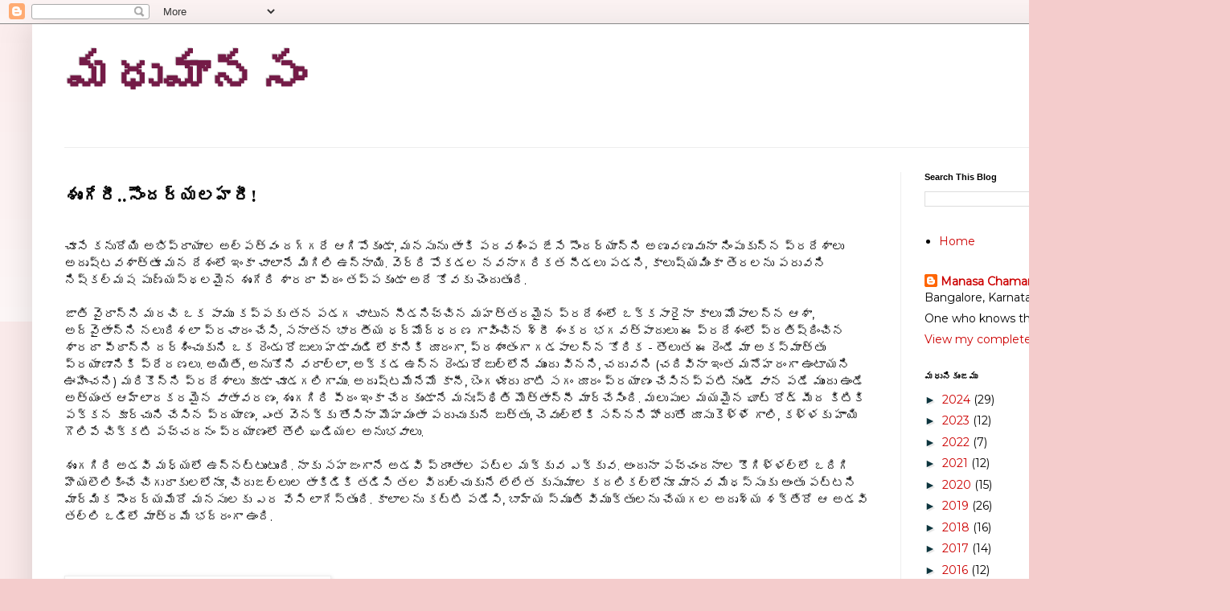

--- FILE ---
content_type: text/html; charset=UTF-8
request_url: http://www.madhumanasam.in/2012/06/blog-post.html
body_size: 35086
content:
<!DOCTYPE html>
<html class='v2' dir='ltr' lang='en'>
<head>
<link href='https://www.blogger.com/static/v1/widgets/335934321-css_bundle_v2.css' rel='stylesheet' type='text/css'/>
<meta content='width=1100' name='viewport'/>
<meta content='text/html; charset=UTF-8' http-equiv='Content-Type'/>
<meta content='blogger' name='generator'/>
<link href='http://www.madhumanasam.in/favicon.ico' rel='icon' type='image/x-icon'/>
<link href='http://www.madhumanasam.in/2012/06/blog-post.html' rel='canonical'/>
<link rel="alternate" type="application/atom+xml" title="మధ&#3137;మ&#3134;నస&#3074; - Atom" href="http://www.madhumanasam.in/feeds/posts/default" />
<link rel="alternate" type="application/rss+xml" title="మధ&#3137;మ&#3134;నస&#3074; - RSS" href="http://www.madhumanasam.in/feeds/posts/default?alt=rss" />
<link rel="service.post" type="application/atom+xml" title="మధ&#3137;మ&#3134;నస&#3074; - Atom" href="https://www.blogger.com/feeds/2312195244229149020/posts/default" />

<link rel="alternate" type="application/atom+xml" title="మధ&#3137;మ&#3134;నస&#3074; - Atom" href="http://www.madhumanasam.in/feeds/1168097183499092281/comments/default" />
<!--Can't find substitution for tag [blog.ieCssRetrofitLinks]-->
<link href='https://blogger.googleusercontent.com/img/b/R29vZ2xl/AVvXsEjVdeGEZzhgOy_dliHATYCTqRbEybxoXTRjifW9BWNzh5gxkryKnxxccF0H197hlMSzsrghYbjW60jKUoD2Lzj7yUThsoUKKfBAr5ol5CoWHbHHAuRKRCmsHhusLNlDV_rbsGZ6cU9mgUbu/s320/DSC04039.JPG' rel='image_src'/>
<meta content='http://www.madhumanasam.in/2012/06/blog-post.html' property='og:url'/>
<meta content='శృంగేరీ..సౌందర్యలహరీ!' property='og:title'/>
<meta content='Telugu blog by Manasa Chamarthi' property='og:description'/>
<meta content='https://blogger.googleusercontent.com/img/b/R29vZ2xl/AVvXsEjVdeGEZzhgOy_dliHATYCTqRbEybxoXTRjifW9BWNzh5gxkryKnxxccF0H197hlMSzsrghYbjW60jKUoD2Lzj7yUThsoUKKfBAr5ol5CoWHbHHAuRKRCmsHhusLNlDV_rbsGZ6cU9mgUbu/w1200-h630-p-k-no-nu/DSC04039.JPG' property='og:image'/>
<title>మధ&#3137;మ&#3134;నస&#3074;: శ&#3139;&#3074;గ&#3143;ర&#3136;..స&#3148;&#3074;దర&#3149;యలహర&#3136;!</title>
<style type='text/css'>@font-face{font-family:'Inconsolata';font-style:normal;font-weight:700;font-stretch:100%;font-display:swap;src:url(//fonts.gstatic.com/s/inconsolata/v37/QldgNThLqRwH-OJ1UHjlKENVzkWGVkL3GZQmAwLYxYWI2qfdm7Lpp2I7WRL2l3WdycuJDETf.woff2)format('woff2');unicode-range:U+0102-0103,U+0110-0111,U+0128-0129,U+0168-0169,U+01A0-01A1,U+01AF-01B0,U+0300-0301,U+0303-0304,U+0308-0309,U+0323,U+0329,U+1EA0-1EF9,U+20AB;}@font-face{font-family:'Inconsolata';font-style:normal;font-weight:700;font-stretch:100%;font-display:swap;src:url(//fonts.gstatic.com/s/inconsolata/v37/QldgNThLqRwH-OJ1UHjlKENVzkWGVkL3GZQmAwLYxYWI2qfdm7Lpp2I7WRP2l3WdycuJDETf.woff2)format('woff2');unicode-range:U+0100-02BA,U+02BD-02C5,U+02C7-02CC,U+02CE-02D7,U+02DD-02FF,U+0304,U+0308,U+0329,U+1D00-1DBF,U+1E00-1E9F,U+1EF2-1EFF,U+2020,U+20A0-20AB,U+20AD-20C0,U+2113,U+2C60-2C7F,U+A720-A7FF;}@font-face{font-family:'Inconsolata';font-style:normal;font-weight:700;font-stretch:100%;font-display:swap;src:url(//fonts.gstatic.com/s/inconsolata/v37/QldgNThLqRwH-OJ1UHjlKENVzkWGVkL3GZQmAwLYxYWI2qfdm7Lpp2I7WR32l3WdycuJDA.woff2)format('woff2');unicode-range:U+0000-00FF,U+0131,U+0152-0153,U+02BB-02BC,U+02C6,U+02DA,U+02DC,U+0304,U+0308,U+0329,U+2000-206F,U+20AC,U+2122,U+2191,U+2193,U+2212,U+2215,U+FEFF,U+FFFD;}@font-face{font-family:'Montserrat';font-style:normal;font-weight:400;font-display:swap;src:url(//fonts.gstatic.com/s/montserrat/v31/JTUHjIg1_i6t8kCHKm4532VJOt5-QNFgpCtr6Hw0aXp-p7K4KLjztg.woff2)format('woff2');unicode-range:U+0460-052F,U+1C80-1C8A,U+20B4,U+2DE0-2DFF,U+A640-A69F,U+FE2E-FE2F;}@font-face{font-family:'Montserrat';font-style:normal;font-weight:400;font-display:swap;src:url(//fonts.gstatic.com/s/montserrat/v31/JTUHjIg1_i6t8kCHKm4532VJOt5-QNFgpCtr6Hw9aXp-p7K4KLjztg.woff2)format('woff2');unicode-range:U+0301,U+0400-045F,U+0490-0491,U+04B0-04B1,U+2116;}@font-face{font-family:'Montserrat';font-style:normal;font-weight:400;font-display:swap;src:url(//fonts.gstatic.com/s/montserrat/v31/JTUHjIg1_i6t8kCHKm4532VJOt5-QNFgpCtr6Hw2aXp-p7K4KLjztg.woff2)format('woff2');unicode-range:U+0102-0103,U+0110-0111,U+0128-0129,U+0168-0169,U+01A0-01A1,U+01AF-01B0,U+0300-0301,U+0303-0304,U+0308-0309,U+0323,U+0329,U+1EA0-1EF9,U+20AB;}@font-face{font-family:'Montserrat';font-style:normal;font-weight:400;font-display:swap;src:url(//fonts.gstatic.com/s/montserrat/v31/JTUHjIg1_i6t8kCHKm4532VJOt5-QNFgpCtr6Hw3aXp-p7K4KLjztg.woff2)format('woff2');unicode-range:U+0100-02BA,U+02BD-02C5,U+02C7-02CC,U+02CE-02D7,U+02DD-02FF,U+0304,U+0308,U+0329,U+1D00-1DBF,U+1E00-1E9F,U+1EF2-1EFF,U+2020,U+20A0-20AB,U+20AD-20C0,U+2113,U+2C60-2C7F,U+A720-A7FF;}@font-face{font-family:'Montserrat';font-style:normal;font-weight:400;font-display:swap;src:url(//fonts.gstatic.com/s/montserrat/v31/JTUHjIg1_i6t8kCHKm4532VJOt5-QNFgpCtr6Hw5aXp-p7K4KLg.woff2)format('woff2');unicode-range:U+0000-00FF,U+0131,U+0152-0153,U+02BB-02BC,U+02C6,U+02DA,U+02DC,U+0304,U+0308,U+0329,U+2000-206F,U+20AC,U+2122,U+2191,U+2193,U+2212,U+2215,U+FEFF,U+FFFD;}</style>
<style id='page-skin-1' type='text/css'><!--
/*
-----------------------------------------------
Blogger Template Style
Name:     Simple
Designer: Blogger
URL:      www.blogger.com
----------------------------------------------- */
/* Content
----------------------------------------------- */
body {
font: normal normal 14px Montserrat;
color: #000000;
background: #f4cccc none repeat scroll top left;
padding: 0 40px 40px 40px;
}
html body .region-inner {
min-width: 0;
max-width: 100%;
width: auto;
}
h2 {
font-size: 22px;
}
a:link {
text-decoration:none;
color: #cc0000;
}
a:visited {
text-decoration:none;
color: #000000;
}
a:hover {
text-decoration:underline;
color: #c27ba0;
}
.body-fauxcolumn-outer .fauxcolumn-inner {
background: transparent url(https://resources.blogblog.com/blogblog/data/1kt/simple/body_gradient_tile_light.png) repeat scroll top left;
_background-image: none;
}
.body-fauxcolumn-outer .cap-top {
position: absolute;
z-index: 1;
height: 400px;
width: 100%;
}
.body-fauxcolumn-outer .cap-top .cap-left {
width: 100%;
background: transparent url(https://resources.blogblog.com/blogblog/data/1kt/simple/gradients_light.png) repeat-x scroll top left;
_background-image: none;
}
.content-outer {
-moz-box-shadow: 0 0 40px rgba(0, 0, 0, .15);
-webkit-box-shadow: 0 0 5px rgba(0, 0, 0, .15);
-goog-ms-box-shadow: 0 0 10px #333333;
box-shadow: 0 0 40px rgba(0, 0, 0, .15);
margin-bottom: 1px;
}
.content-inner {
padding: 10px 10px;
}
.content-inner {
background-color: #ffffff;
}
/* Header
----------------------------------------------- */
.header-outer {
background: rgba(0, 0, 0, 0) none repeat-x scroll 0 -400px;
_background-image: none;
}
.Header h1 {
font: normal bold 60px Inconsolata;
color: #741b47;
text-shadow: -1px -1px 1px rgba(0, 0, 0, .2);
}
.Header h1 a {
color: #741b47;
}
.Header .description {
font-size: 140%;
color: #777777;
}
.header-inner .Header .titlewrapper {
padding: 22px 30px;
}
.header-inner .Header .descriptionwrapper {
padding: 0 30px;
}
/* Tabs
----------------------------------------------- */
.tabs-inner .section:first-child {
border-top: 1px solid #eeeeee;
}
.tabs-inner .section:first-child ul {
margin-top: -1px;
border-top: 1px solid #eeeeee;
border-left: 0 solid #eeeeee;
border-right: 0 solid #eeeeee;
}
.tabs-inner .widget ul {
background: #f5f5f5 url(https://resources.blogblog.com/blogblog/data/1kt/simple/gradients_light.png) repeat-x scroll 0 -800px;
_background-image: none;
border-bottom: 1px solid #eeeeee;
margin-top: 0;
margin-left: -30px;
margin-right: -30px;
}
.tabs-inner .widget li a {
display: inline-block;
padding: .6em 1em;
font: normal normal 16px Arial, Tahoma, Helvetica, FreeSans, sans-serif;
color: #000000;
border-left: 1px solid #ffffff;
border-right: 1px solid #eeeeee;
}
.tabs-inner .widget li:first-child a {
border-left: none;
}
.tabs-inner .widget li.selected a, .tabs-inner .widget li a:hover {
color: #000000;
background-color: #eeeeee;
text-decoration: none;
}
/* Columns
----------------------------------------------- */
.main-outer {
border-top: 0 solid #eeeeee;
}
.fauxcolumn-left-outer .fauxcolumn-inner {
border-right: 1px solid #eeeeee;
}
.fauxcolumn-right-outer .fauxcolumn-inner {
border-left: 1px solid #eeeeee;
}
/* Headings
----------------------------------------------- */
div.widget > h2,
div.widget h2.title {
margin: 0 0 1em 0;
font: normal bold 11px Arial, Tahoma, Helvetica, FreeSans, sans-serif;
color: #000000;
}
/* Widgets
----------------------------------------------- */
.widget .zippy {
color: #0c343d;
text-shadow: 2px 2px 1px rgba(0, 0, 0, .1);
}
.widget .popular-posts ul {
list-style: none;
}
/* Posts
----------------------------------------------- */
h2.date-header {
font: normal bold 11px Arial, Tahoma, Helvetica, FreeSans, sans-serif;
}
.date-header span {
background-color: rgba(0, 0, 0, 0);
color: #000000;
padding: inherit;
letter-spacing: inherit;
margin: inherit;
}
.main-inner {
padding-top: 30px;
padding-bottom: 30px;
}
.main-inner .column-center-inner {
padding: 0 15px;
}
.main-inner .column-center-inner .section {
margin: 0 15px;
}
.post {
margin: 0 0 25px 0;
}
h3.post-title, .comments h4 {
font: normal bold 22px Georgia, Utopia, 'Palatino Linotype', Palatino, serif;
margin: .75em 0 0;
}
.post-body {
font-size: 110%;
line-height: 1.4;
position: relative;
}
.post-body img, .post-body .tr-caption-container, .Profile img, .Image img,
.BlogList .item-thumbnail img {
padding: 2px;
background: #ffffff;
border: 1px solid #eeeeee;
-moz-box-shadow: 1px 1px 5px rgba(0, 0, 0, .1);
-webkit-box-shadow: 1px 1px 5px rgba(0, 0, 0, .1);
box-shadow: 1px 1px 5px rgba(0, 0, 0, .1);
}
.post-body img, .post-body .tr-caption-container {
padding: 5px;
}
.post-body .tr-caption-container {
color: #000000;
}
.post-body .tr-caption-container img {
padding: 0;
background: transparent;
border: none;
-moz-box-shadow: 0 0 0 rgba(0, 0, 0, .1);
-webkit-box-shadow: 0 0 0 rgba(0, 0, 0, .1);
box-shadow: 0 0 0 rgba(0, 0, 0, .1);
}
.post-header {
margin: 0 0 1.5em;
line-height: 1.6;
font-size: 90%;
}
.post-footer {
margin: 20px -2px 0;
padding: 5px 10px;
color: #666666;
background-color: #f9f9f9;
border-bottom: 1px solid #eeeeee;
line-height: 1.6;
font-size: 90%;
}
#comments .comment-author {
padding-top: 1.5em;
border-top: 1px solid #eeeeee;
background-position: 0 1.5em;
}
#comments .comment-author:first-child {
padding-top: 0;
border-top: none;
}
.avatar-image-container {
margin: .2em 0 0;
}
#comments .avatar-image-container img {
border: 1px solid #eeeeee;
}
/* Comments
----------------------------------------------- */
.comments .comments-content .icon.blog-author {
background-repeat: no-repeat;
background-image: url([data-uri]);
}
.comments .comments-content .loadmore a {
border-top: 1px solid #0c343d;
border-bottom: 1px solid #0c343d;
}
.comments .comment-thread.inline-thread {
background-color: #f9f9f9;
}
.comments .continue {
border-top: 2px solid #0c343d;
}
/* Accents
---------------------------------------------- */
.section-columns td.columns-cell {
border-left: 1px solid #eeeeee;
}
.blog-pager {
background: transparent none no-repeat scroll top center;
}
.blog-pager-older-link, .home-link,
.blog-pager-newer-link {
background-color: #ffffff;
padding: 5px;
}
.footer-outer {
border-top: 0 dashed #bbbbbb;
}
/* Mobile
----------------------------------------------- */
body.mobile  {
background-size: auto;
}
.mobile .body-fauxcolumn-outer {
background: transparent none repeat scroll top left;
}
.mobile .body-fauxcolumn-outer .cap-top {
background-size: 100% auto;
}
.mobile .content-outer {
-webkit-box-shadow: 0 0 3px rgba(0, 0, 0, .15);
box-shadow: 0 0 3px rgba(0, 0, 0, .15);
}
.mobile .tabs-inner .widget ul {
margin-left: 0;
margin-right: 0;
}
.mobile .post {
margin: 0;
}
.mobile .main-inner .column-center-inner .section {
margin: 0;
}
.mobile .date-header span {
padding: 0.1em 10px;
margin: 0 -10px;
}
.mobile h3.post-title {
margin: 0;
}
.mobile .blog-pager {
background: transparent none no-repeat scroll top center;
}
.mobile .footer-outer {
border-top: none;
}
.mobile .main-inner, .mobile .footer-inner {
background-color: #ffffff;
}
.mobile-index-contents {
color: #000000;
}
.mobile-link-button {
background-color: #cc0000;
}
.mobile-link-button a:link, .mobile-link-button a:visited {
color: #ffffff;
}
.mobile .tabs-inner .section:first-child {
border-top: none;
}
.mobile .tabs-inner .PageList .widget-content {
background-color: #eeeeee;
color: #000000;
border-top: 1px solid #eeeeee;
border-bottom: 1px solid #eeeeee;
}
.mobile .tabs-inner .PageList .widget-content .pagelist-arrow {
border-left: 1px solid #eeeeee;
}

--></style>
<style id='template-skin-1' type='text/css'><!--
body {
min-width: 1450px;
}
.content-outer, .content-fauxcolumn-outer, .region-inner {
min-width: 1450px;
max-width: 1450px;
_width: 1450px;
}
.main-inner .columns {
padding-left: 0px;
padding-right: 360px;
}
.main-inner .fauxcolumn-center-outer {
left: 0px;
right: 360px;
/* IE6 does not respect left and right together */
_width: expression(this.parentNode.offsetWidth -
parseInt("0px") -
parseInt("360px") + 'px');
}
.main-inner .fauxcolumn-left-outer {
width: 0px;
}
.main-inner .fauxcolumn-right-outer {
width: 360px;
}
.main-inner .column-left-outer {
width: 0px;
right: 100%;
margin-left: -0px;
}
.main-inner .column-right-outer {
width: 360px;
margin-right: -360px;
}
#layout {
min-width: 0;
}
#layout .content-outer {
min-width: 0;
width: 800px;
}
#layout .region-inner {
min-width: 0;
width: auto;
}
body#layout div.add_widget {
padding: 8px;
}
body#layout div.add_widget a {
margin-left: 32px;
}
--></style>
<link href='https://www.blogger.com/dyn-css/authorization.css?targetBlogID=2312195244229149020&amp;zx=6afdb3aa-fa0f-4ea7-8a36-a68378cd0d53' media='none' onload='if(media!=&#39;all&#39;)media=&#39;all&#39;' rel='stylesheet'/><noscript><link href='https://www.blogger.com/dyn-css/authorization.css?targetBlogID=2312195244229149020&amp;zx=6afdb3aa-fa0f-4ea7-8a36-a68378cd0d53' rel='stylesheet'/></noscript>
<meta name='google-adsense-platform-account' content='ca-host-pub-1556223355139109'/>
<meta name='google-adsense-platform-domain' content='blogspot.com'/>

</head>
<body class='loading variant-pale'>
<div class='navbar section' id='navbar' name='Navbar'><div class='widget Navbar' data-version='1' id='Navbar1'><script type="text/javascript">
    function setAttributeOnload(object, attribute, val) {
      if(window.addEventListener) {
        window.addEventListener('load',
          function(){ object[attribute] = val; }, false);
      } else {
        window.attachEvent('onload', function(){ object[attribute] = val; });
      }
    }
  </script>
<div id="navbar-iframe-container"></div>
<script type="text/javascript" src="https://apis.google.com/js/platform.js"></script>
<script type="text/javascript">
      gapi.load("gapi.iframes:gapi.iframes.style.bubble", function() {
        if (gapi.iframes && gapi.iframes.getContext) {
          gapi.iframes.getContext().openChild({
              url: 'https://www.blogger.com/navbar/2312195244229149020?po\x3d1168097183499092281\x26origin\x3dhttp://www.madhumanasam.in',
              where: document.getElementById("navbar-iframe-container"),
              id: "navbar-iframe"
          });
        }
      });
    </script><script type="text/javascript">
(function() {
var script = document.createElement('script');
script.type = 'text/javascript';
script.src = '//pagead2.googlesyndication.com/pagead/js/google_top_exp.js';
var head = document.getElementsByTagName('head')[0];
if (head) {
head.appendChild(script);
}})();
</script>
</div></div>
<div class='body-fauxcolumns'>
<div class='fauxcolumn-outer body-fauxcolumn-outer'>
<div class='cap-top'>
<div class='cap-left'></div>
<div class='cap-right'></div>
</div>
<div class='fauxborder-left'>
<div class='fauxborder-right'></div>
<div class='fauxcolumn-inner'>
</div>
</div>
<div class='cap-bottom'>
<div class='cap-left'></div>
<div class='cap-right'></div>
</div>
</div>
</div>
<div class='content'>
<div class='content-fauxcolumns'>
<div class='fauxcolumn-outer content-fauxcolumn-outer'>
<div class='cap-top'>
<div class='cap-left'></div>
<div class='cap-right'></div>
</div>
<div class='fauxborder-left'>
<div class='fauxborder-right'></div>
<div class='fauxcolumn-inner'>
</div>
</div>
<div class='cap-bottom'>
<div class='cap-left'></div>
<div class='cap-right'></div>
</div>
</div>
</div>
<div class='content-outer'>
<div class='content-cap-top cap-top'>
<div class='cap-left'></div>
<div class='cap-right'></div>
</div>
<div class='fauxborder-left content-fauxborder-left'>
<div class='fauxborder-right content-fauxborder-right'></div>
<div class='content-inner'>
<header>
<div class='header-outer'>
<div class='header-cap-top cap-top'>
<div class='cap-left'></div>
<div class='cap-right'></div>
</div>
<div class='fauxborder-left header-fauxborder-left'>
<div class='fauxborder-right header-fauxborder-right'></div>
<div class='region-inner header-inner'>
<div class='header section' id='header' name='Header'><div class='widget Header' data-version='1' id='Header1'>
<div id='header-inner'>
<div class='titlewrapper'>
<h1 class='title'>
<a href='http://www.madhumanasam.in/'>
మధ&#3137;మ&#3134;నస&#3074;
</a>
</h1>
</div>
<div class='descriptionwrapper'>
<p class='description'><span>
</span></p>
</div>
</div>
</div></div>
</div>
</div>
<div class='header-cap-bottom cap-bottom'>
<div class='cap-left'></div>
<div class='cap-right'></div>
</div>
</div>
</header>
<div class='tabs-outer'>
<div class='tabs-cap-top cap-top'>
<div class='cap-left'></div>
<div class='cap-right'></div>
</div>
<div class='fauxborder-left tabs-fauxborder-left'>
<div class='fauxborder-right tabs-fauxborder-right'></div>
<div class='region-inner tabs-inner'>
<div class='tabs no-items section' id='crosscol' name='Cross-Column'></div>
<div class='tabs no-items section' id='crosscol-overflow' name='Cross-Column 2'></div>
</div>
</div>
<div class='tabs-cap-bottom cap-bottom'>
<div class='cap-left'></div>
<div class='cap-right'></div>
</div>
</div>
<div class='main-outer'>
<div class='main-cap-top cap-top'>
<div class='cap-left'></div>
<div class='cap-right'></div>
</div>
<div class='fauxborder-left main-fauxborder-left'>
<div class='fauxborder-right main-fauxborder-right'></div>
<div class='region-inner main-inner'>
<div class='columns fauxcolumns'>
<div class='fauxcolumn-outer fauxcolumn-center-outer'>
<div class='cap-top'>
<div class='cap-left'></div>
<div class='cap-right'></div>
</div>
<div class='fauxborder-left'>
<div class='fauxborder-right'></div>
<div class='fauxcolumn-inner'>
</div>
</div>
<div class='cap-bottom'>
<div class='cap-left'></div>
<div class='cap-right'></div>
</div>
</div>
<div class='fauxcolumn-outer fauxcolumn-left-outer'>
<div class='cap-top'>
<div class='cap-left'></div>
<div class='cap-right'></div>
</div>
<div class='fauxborder-left'>
<div class='fauxborder-right'></div>
<div class='fauxcolumn-inner'>
</div>
</div>
<div class='cap-bottom'>
<div class='cap-left'></div>
<div class='cap-right'></div>
</div>
</div>
<div class='fauxcolumn-outer fauxcolumn-right-outer'>
<div class='cap-top'>
<div class='cap-left'></div>
<div class='cap-right'></div>
</div>
<div class='fauxborder-left'>
<div class='fauxborder-right'></div>
<div class='fauxcolumn-inner'>
</div>
</div>
<div class='cap-bottom'>
<div class='cap-left'></div>
<div class='cap-right'></div>
</div>
</div>
<!-- corrects IE6 width calculation -->
<div class='columns-inner'>
<div class='column-center-outer'>
<div class='column-center-inner'>
<div class='main section' id='main' name='Main'><div class='widget Blog' data-version='1' id='Blog1'>
<div class='blog-posts hfeed'>

          <div class="date-outer">
        

          <div class="date-posts">
        
<div class='post-outer'>
<div class='post hentry uncustomized-post-template' itemprop='blogPost' itemscope='itemscope' itemtype='http://schema.org/BlogPosting'>
<meta content='https://blogger.googleusercontent.com/img/b/R29vZ2xl/AVvXsEjVdeGEZzhgOy_dliHATYCTqRbEybxoXTRjifW9BWNzh5gxkryKnxxccF0H197hlMSzsrghYbjW60jKUoD2Lzj7yUThsoUKKfBAr5ol5CoWHbHHAuRKRCmsHhusLNlDV_rbsGZ6cU9mgUbu/s320/DSC04039.JPG' itemprop='image_url'/>
<meta content='2312195244229149020' itemprop='blogId'/>
<meta content='1168097183499092281' itemprop='postId'/>
<a name='1168097183499092281'></a>
<h3 class='post-title entry-title' itemprop='name'>
శ&#3139;&#3074;గ&#3143;ర&#3136;..స&#3148;&#3074;దర&#3149;యలహర&#3136;!
</h3>
<div class='post-header'>
<div class='post-header-line-1'></div>
</div>
<div class='post-body entry-content' id='post-body-1168097183499092281' itemprop='description articleBody'>
<div dir="ltr" style="text-align: left;" trbidi="on">
<br />
చ&#3138;స&#3143; కన&#3137;ద&#3147;య&#3135; అభ&#3135;ప&#3149;ర&#3134;య&#3134;ల అల&#3149;పత&#3149;వ&#3074; దగ&#3149;గర&#3143; ఆగ&#3135;ప&#3147;క&#3137;&#3074;డ&#3134;, మనస&#3137;న&#3137; త&#3134;క&#3135; పరవశ&#3135;&#3074;ప జ&#3143;స&#3143; స&#3148;&#3074;దర&#3149;య&#3134;న&#3149;న&#3135; అణ&#3137;వణ&#3137;వ&#3137;న&#3134; న&#3135;&#3074;ప&#3137;క&#3137;న&#3149;న ప&#3149;రద&#3143;శ&#3134;ల&#3137; అద&#3139;ష&#3149;టవశ&#3134;త&#3149;త&#3138; మన ద&#3143;శ&#3074;ల&#3147; ఇ&#3074;క&#3134; చ&#3134;ల&#3134;న&#3143; మ&#3135;గ&#3135;ల&#3135; ఉన&#3149;న&#3134;య&#3135;. వ&#3142;ర&#3149;ర&#3135; ప&#3147;కడల నవన&#3134;గర&#3135;కత న&#3136;డల&#3137; పడన&#3135;, క&#3134;ల&#3137;ష&#3149;యమ&#3135;&#3074;క&#3134; త&#3142;రలన&#3137; పర&#3137;వన&#3135; న&#3135;ష&#3149;కల&#3149;మష ప&#3137;ణ&#3149;యస&#3149;థలమ&#3144;న శ&#3139;&#3074;గ&#3143;ర&#3135; శ&#3134;రద&#3134; ప&#3136;ఠ&#3074; తప&#3149;పక&#3137;&#3074;డ&#3134; అద&#3143; క&#3147;వక&#3137; చ&#3142;&#3074;ద&#3137;త&#3137;&#3074;ద&#3135;.<br />
<br />
జ&#3134;త&#3135; వ&#3144;ర&#3134;న&#3149;న&#3135; మరచ&#3135; ఒక ప&#3134;మ&#3137; కప&#3149;పక&#3137; తన పడగ చ&#3134;ట&#3137;న న&#3136;డన&#3135;చ&#3149;చ&#3135;న మహత&#3149;తరమ&#3144;న ప&#3149;రద&#3143;శ&#3074;ల&#3147; ఒక&#3149;కస&#3134;ర&#3144;న&#3134; క&#3134;ల&#3137; మ&#3147;ప&#3134;లన&#3149;న ఆశ&#3134;, అద&#3149;వ&#3144;త&#3134;న&#3149;న&#3135; నల&#3137;ద&#3135;శల&#3134; ప&#3149;రచ&#3134;ర&#3074; చ&#3143;స&#3135;, సన&#3134;తన భ&#3134;రత&#3136;య ధర&#3149;మ&#3147;ద&#3149;ధరణ గ&#3134;వ&#3135;&#3074;చ&#3135;న శ&#3149;ర&#3136; శ&#3074;కర భగవత&#3149;ప&#3134;ద&#3137;ల&#3137; ఈ ప&#3149;రద&#3143;శ&#3074;ల&#3147; ప&#3149;రత&#3135;ష&#3149;ఠ&#3135;&#3074;చ&#3135;న శ&#3134;రద&#3134; ప&#3136;ఠ&#3134;న&#3149;న&#3135; దర&#3149;శ&#3135;&#3074;చ&#3137;క&#3137;న&#3135; ఒక ర&#3142;&#3074;డ&#3137; ర&#3147;జ&#3137;ల&#3137; హడ&#3134;వ&#3137;డ&#3135; ల&#3147;క&#3134;న&#3135;క&#3135; ద&#3138;ర&#3074;గ&#3134;, ప&#3149;రశ&#3134;&#3074;త&#3074;గ&#3134; గడప&#3134;లన&#3149;న క&#3147;ర&#3135;క - త&#3146;ల&#3137;త ఈ ర&#3142;&#3074;డ&#3143; మ&#3134; అకస&#3149;మ&#3134;త&#3149;త&#3137; ప&#3149;రయ&#3134;ణ&#3134;న&#3135;క&#3135; ప&#3149;ర&#3143;రణల&#3137;. అయ&#3135;త&#3143;, అన&#3137;క&#3147;న&#3135; వర&#3134;ల&#3149;ల&#3134;, అక&#3149;కడ ఉన&#3149;న ర&#3142;&#3074;డ&#3137; ర&#3147;జ&#3137;ల&#3149;ల&#3147;న&#3143; మ&#3137;&#3074;ద&#3137; వ&#3135;నన&#3135;, చద&#3137;వన&#3135; (చద&#3135;వ&#3135;న&#3134; ఇ&#3074;త మన&#3147;హర&#3074;గ&#3134; ఉ&#3074;ట&#3134;యన&#3135; ఊహ&#3135;&#3074;చన&#3135;) మర&#3135;క&#3146;న&#3149;న&#3135; ప&#3149;రద&#3143;శ&#3134;ల&#3137; క&#3138;డ&#3134; చ&#3138;డగల&#3135;గ&#3134;మ&#3137;. అద&#3139;ష&#3149;టమ&#3143;న&#3143;మ&#3147; క&#3134;న&#3136;, బ&#3142;&#3074;గళ&#3138;ర&#3137; ద&#3134;ట&#3135; సగ&#3074; ద&#3138;ర&#3074; ప&#3149;రయ&#3134;ణ&#3074; చ&#3143;స&#3135;నప&#3149;పట&#3135; న&#3137;&#3074;డ&#3136; వ&#3134;న పడ&#3143; మ&#3137;&#3074;ద&#3137; ఉ&#3074;డ&#3143; అత&#3149;య&#3074;త ఆహ&#3149;ల&#3134;దకరమ&#3144;న వ&#3134;త&#3134;వరణ&#3074;, శ&#3139;&#3074;గగ&#3135;ర&#3135; ప&#3136;ఠ&#3074; ఇ&#3074;క&#3134; చ&#3143;రక&#3137;&#3074;డ&#3134;న&#3143; మన&#3075;స&#3149;థ&#3135;త&#3135; మ&#3146;త&#3149;త&#3134;న&#3149;న&#3136; మ&#3134;ర&#3149;చ&#3143;స&#3135;&#3074;ద&#3135;. మల&#3137;ప&#3137;ల మయమ&#3144;న ఘ&#3134;ట&#3149; ర&#3147;డ&#3149; మ&#3136;ద క&#3135;ట&#3135;క&#3135; పక&#3149;కన క&#3138;ర&#3149;చ&#3137;న&#3135; చ&#3143;స&#3135;న ప&#3149;రయ&#3134;ణ&#3074;, ఎ&#3074;త వ&#3142;నక&#3149;క&#3137; త&#3147;స&#3135;న&#3134; మ&#3146;హమ&#3074;త&#3134; పర&#3137;చ&#3137;క&#3137;న&#3143; జ&#3137;త&#3149;త&#3137;, చ&#3142;వ&#3137;ల&#3149;ల&#3147;క&#3135; సన&#3149;నన&#3135; హ&#3147;ర&#3137;త&#3147; ద&#3138;స&#3137;క&#3142;ళ&#3149;ళ&#3143; గ&#3134;ల&#3135;, కళ&#3149;ళక&#3137; హ&#3134;య&#3135; గ&#3146;ల&#3135;ప&#3143; చ&#3135;క&#3149;కట&#3135; పచ&#3149;చదన&#3074; ప&#3149;రయ&#3134;ణ&#3074;ల&#3147; త&#3146;ల&#3135; ఘడ&#3135;యల అన&#3137;భవ&#3134;ల&#3137;. <br />
<br />
శ&#3139;&#3074;గగ&#3135;ర&#3135; అడవ&#3135; మధ&#3149;యల&#3147; ఉన&#3149;నట&#3149;ట&#3137;&#3074;ట&#3137;&#3074;ద&#3135;. న&#3134;క&#3137; సహజ&#3074;గ&#3134;న&#3143; అడవ&#3135; ప&#3149;ర&#3134;&#3074;త&#3134;ల పట&#3149;ల మక&#3149;క&#3137;వ ఎక&#3149;క&#3137;వ. అ&#3074;ద&#3137;న&#3134; పచ&#3149;చ&#3074;దన&#3134;ల క&#3148;గ&#3135;ళ&#3149;ళల&#3149;ల&#3147; ఒద&#3135;గ&#3135; హ&#3146;యల&#3146;ల&#3135;క&#3135;&#3074;చ&#3143; చ&#3135;గ&#3137;ర&#3134;క&#3137;లల&#3147;న&#3138;, చ&#3135;ర&#3137;జల&#3149;ల&#3137;ల త&#3134;క&#3135;డ&#3135;క&#3135; తడ&#3135;స&#3135; తల వ&#3135;ద&#3137;ల&#3149;చ&#3137;క&#3137;న&#3143; ల&#3143;ల&#3143;త క&#3137;స&#3137;మ&#3134;ల కదల&#3135;కల&#3149;ల&#3147;న&#3138; మ&#3134;నవ మ&#3143;ధస&#3149;స&#3137;క&#3137; అ&#3074;త&#3137; పట&#3149;టన&#3135; మ&#3134;ర&#3149;మ&#3135;క స&#3148;&#3074;దర&#3149;యమ&#3143;ద&#3147; మనస&#3137;లక&#3137; ఎర వ&#3143;స&#3135; ల&#3134;గ&#3143;స&#3149;త&#3137;&#3074;ద&#3135;. క&#3134;ల&#3134;లన&#3137; కట&#3149;ట&#3135; పడ&#3143;స&#3135;, బ&#3134;హ&#3149;య స&#3149;మ&#3139;త&#3135; వ&#3135;మ&#3137;క&#3149;త&#3137;లన&#3137; చ&#3143;యగల అద&#3139;శ&#3149;య శక&#3149;త&#3143;ద&#3147; ఆ అడవ&#3135; తల&#3149;ల&#3135; ఒడ&#3135;ల&#3147; మ&#3134;త&#3149;రమ&#3143; భద&#3149;ర&#3074;గ&#3134; ఉ&#3074;ద&#3135;. <br />
<br />
<a name="more"></a><br />
<br />
<a href="https://blogger.googleusercontent.com/img/b/R29vZ2xl/AVvXsEjVdeGEZzhgOy_dliHATYCTqRbEybxoXTRjifW9BWNzh5gxkryKnxxccF0H197hlMSzsrghYbjW60jKUoD2Lzj7yUThsoUKKfBAr5ol5CoWHbHHAuRKRCmsHhusLNlDV_rbsGZ6cU9mgUbu/s1600/DSC04039.JPG" imageanchor="1" style="clear: left; float: left; margin-bottom: 1em; margin-right: 1em; text-align: center;"><img border="0" height="240" src="https://blogger.googleusercontent.com/img/b/R29vZ2xl/AVvXsEjVdeGEZzhgOy_dliHATYCTqRbEybxoXTRjifW9BWNzh5gxkryKnxxccF0H197hlMSzsrghYbjW60jKUoD2Lzj7yUThsoUKKfBAr5ol5CoWHbHHAuRKRCmsHhusLNlDV_rbsGZ6cU9mgUbu/s320/DSC04039.JPG" width="320" /></a> <br />
ఆద&#3135; శ&#3074;కర&#3137;ల గ&#3137;డ&#3135;ల&#3147;న&#3138;, పలకల&#3137; చ&#3143;త బ&#3137;చ&#3149;చ&#3137;క&#3137; అక&#3149;షర&#3134;భ&#3149;య&#3134;స&#3074; క&#3147;స&#3074; వచ&#3149;చ&#3135;న మ&#3138;డ&#3143;ళ&#3149;ళ చ&#3135;న&#3149;న&#3134;ర&#3137;లత&#3147; న&#3135;&#3074;డ&#3135; ప&#3147;య&#3135;న శ&#3134;రద&#3134;&#3074;బ గ&#3137;డ&#3135;ల&#3147;న&#3138; అడ&#3137;గ&#3143;స&#3149;త&#3143; అర&#3149;థమయ&#3149;య&#3143; ప&#3134;జ&#3135;ట&#3135;వ&#3149; ఎన&#3142;ర&#3149;జ&#3136; గ&#3137;ర&#3135;&#3074;చ&#3136; , కళ&#3149;ళ&#3137; మ&#3138;స&#3137;క&#3137;న&#3149;న క&#3149;షణ&#3134;ల&#3149;ల&#3147;న&#3143; ధ&#3149;య&#3134;న&#3074;ల&#3147; న&#3135;మగ&#3149;నమయ&#3149;య&#3143; శక&#3149;త&#3135;న&#3135;చ&#3149;చ&#3143; ఆ ప&#3149;ర&#3134;&#3074;గణప&#3137; మహ&#3134;త&#3149;మ&#3149;యమ&#3137; గ&#3137;ర&#3135;&#3074;చ&#3136; న&#3143;న&#3137; ఎక&#3149;క&#3137;వగ&#3134; ర&#3134;యదల&#3149;చ&#3137;క&#3147;ల&#3143;ద&#3137;. అవ&#3135; తప&#3149;పక&#3137;&#3074;డ&#3134; చ&#3134;ల&#3134; మ&#3074;ద&#3135;క&#3135; అన&#3137;భవ&#3074;ల&#3147;క&#3135; వచ&#3149;చ&#3143; వ&#3135;షయ&#3134;ల&#3143;నన&#3135; న&#3134; నమ&#3149;మ&#3135;క.<br />
<br />
వ&#3134;ట&#3135;న&#3135; పక&#3149;కనప&#3142;డ&#3135;త&#3143;, వ&#3135;శ&#3134;లమ&#3144;న ప&#3149;ర&#3134;&#3074;గణమ&#3137; కల&#3135;గ&#3135;న గ&#3137;డ&#3135; ఇద&#3135;. ప&#3149;రస&#3134;ద&#3134;ల&#3137; కళ&#3149;ళ కద&#3149;ద&#3137;క&#3137;&#3074;ట&#3138; క&#3137;ట&#3137;&#3074;బ సమ&#3143;త&#3074;గ&#3134; బయటక&#3137; వచ&#3149;చ&#3135;న అక&#3149;కడ క&#3138;ర&#3149;చ&#3137;న&#3149;న వ&#3134;ళ&#3149;ళక&#3137;, ఆ ప&#3137;ర&#3134;తన గ&#3137;డ&#3135; గ&#3147;ప&#3137;ర&#3074;ల&#3147; గ&#3138;ళ&#3149;ళ&#3137; కట&#3149;ట&#3137;క&#3137;న&#3149;న త&#3142;లత&#3142;ల&#3149;లన&#3135; ప&#3134;వ&#3137;ర&#3134;ల&#3137; ర&#3142;క&#3149;కలల&#3149;ల&#3134;ర&#3149;చ&#3137;క&#3137;&#3074;ట&#3138; త&#3135;రగడ&#3074; చ&#3138;స&#3149;త&#3137;&#3074;ట&#3143; బ&#3147;ల&#3142;డ&#3074;త క&#3134;లక&#3149;ష&#3143;ప&#3074;. ఆ ప&#3134;త ర&#3134;త&#3135; కట&#3149;టడ&#3134;ల&#3149;ల&#3147; చ&#3142;ప&#3149;పనలవ&#3135; క&#3134;న&#3135; అ&#3074;దమ&#3146;కట&#3135; ఉ&#3074;ట&#3137;&#3074;ద&#3135;. మనవ&#3135; (మన క&#3134;ల&#3074;ల&#3147;వ&#3135;) క&#3134;న&#3135;వన&#3149;న&#3136; అ&#3074;దమ&#3144;నవ&#3143; న&#3136; కళ&#3149;ళక&#3135; - అ&#3074;ట&#3138; న&#3135;ష&#3149;ఠ&#3138;ర&#3134;ల&#3146;ద&#3149;ద&#3137; క&#3134;న&#3136;, న&#3135;జ&#3074;గ&#3134;న&#3143; ఈ ప&#3134;త ర&#3134;త&#3135; కట&#3149;ట&#3134;డ&#3134;ల&#3149;ల&#3147;, ఈ క&#3134;లప&#3137; న&#3135;ర&#3149;మ&#3134;ణ&#3134; ల&#3142;ర&#3137;గన&#3135; అన&#3135;ర&#3149;వచన&#3136;యమ&#3144;న ఆకర&#3149;షణ ఉ&#3074;ట&#3137;&#3074;ద&#3135;.<br />
<br />
<br />
<em><strong>అర&#3142; ఏట&#3135;ల&#3147;న&#3135; స&#3143;పల&#3074;ట ..</strong></em><br />
<br />
ద&#3136;న&#3135;న&#3135; ఆన&#3137;క&#3137;న&#3143; ప&#3149;రశ&#3134;&#3074;త&#3074;గ&#3134; ప&#3134;ర&#3143; ఓ నద&#3135;. గట&#3149;ట&#3135;గ&#3134; న&#3134;ల&#3137;గడ&#3137;గ&#3137;ల&#3143;స&#3149;త&#3143; అ&#3074;ద&#3137;క&#3147;గల&#3135;గ&#3135;న ఆవల&#3135; త&#3136;ర&#3074; - అయ&#3135;త&#3143; మ&#3134;త&#3149;రమ&#3143;&#3074; - మ&#3136;ర&#3146;క&#3149;క అడ&#3137;గ&#3137; క&#3138;డ&#3134; మ&#3137;&#3074;ద&#3137;క&#3137; వ&#3143;యల&#3143;ర&#3137;. అ&#3074;త ల&#3147;త&#3144;నదట ఆ నద&#3135;. చ&#3138;స&#3149;త&#3143; అల&#3134; ఏ&#3074; అన&#3135;ప&#3135;&#3074;చన&#3135; క&#3134;రణ&#3134;న&#3135;క&#3143;మ&#3147;, స&#3142;క&#3149;య&#3138;ర&#3135;ట&#3136; అతన&#3137; వ&#3135;జ&#3135;ల&#3149; ఊద&#3135;న వ&#3134;డ&#3137; ఊద&#3135;నట&#3149;ట&#3143; ఉన&#3149;న&#3134;డ&#3137;, జన&#3134;లన&#3137; న&#3135;య&#3074;త&#3149;ర&#3135;&#3074;చడ&#3134;న&#3135;క&#3135;. అతన&#3135; మ&#3134;టక&#3143;&#3074; క&#3134;న&#3136;, ఆఖర&#3137; మ&#3142;ట&#3149;ట&#3137; మ&#3136;ద - ఈ మ&#3138;ల న&#3137;&#3074;డ&#3135; ఆ మ&#3138;ల వరక&#3138;, చ&#3135;న&#3149;న&#3134; ప&#3142;ద&#3149;ద&#3134; త&#3143;డ&#3134; ల&#3143;క&#3137;&#3074;డ&#3134; అ&#3074;దర&#3138; సర&#3149;ద&#3137;క&#3137; క&#3138;ర&#3149;చ&#3137;&#3074;డ&#3135;ప&#3147;య&#3134;ర&#3137;....వ&#3074;దల క&#3146;ద&#3149;ద&#3136; చ&#3143;పలన&#3137;, వ&#3134;ట&#3135; అబ&#3149;బ&#3137;రపర&#3135;చ&#3143; కదల&#3135;కలన&#3137; దగ&#3149;గర న&#3137;&#3074;డ&#3135; చ&#3138;డడ&#3134;న&#3135;క&#3135;. న&#3135;జ&#3134;య&#3135;త&#3136;గ&#3134; చ&#3142;ప&#3149;ప&#3134;ల&#3074;ట&#3143;, న&#3143;న&#3137; చ&#3143;పలన&#3137; చ&#3138;డడమ&#3074;ట&#3143; అద&#3135; న&#3143;స&#3149;త&#3134;ల ఇళ&#3149;ళల&#3149;ల&#3147; అక&#3149;వ&#3143;ర&#3135;య&#3074;లల&#3147;న&#3143;. థ&#3134;య&#3149;&#8204;ల&#3134;&#3074;డ&#3149;&#8204;ల&#3147; వ&#3134;టర&#3149; స&#3149;ప&#3147;ర&#3149;ట&#3149;స&#3149; క&#3147;స&#3074; "ఫ&#3137;క&#3142;ట&#3149;" వ&#3142;ళ&#3149;ళ&#3135;నప&#3149;ప&#3137;డ&#3137; "స&#3149;న&#3147;ర&#3149;క&#3149;ల&#3135;&#3074;గ&#3149;" చ&#3143;స&#3149;త&#3138; క&#3134;ళ&#3149;ళన&#3137; చ&#3137;ట&#3149;ట&#3143;స&#3143; చ&#3143;పప&#3135;ల&#3149;లలన&#3137;, రకరక&#3134;ల జ&#3134;త&#3137;ల&#3149;ల&#3147;న&#3138;, ర&#3074;గ&#3137;ల&#3149;ల&#3147;న&#3138; ఉన&#3149;న వ&#3134;ట&#3135;న&#3135; గ&#3144;డ&#3149; చ&#3138;ప&#3135;స&#3149;త&#3137;&#3074;ట&#3143; చ&#3138;శ&#3134;న&#3137; క&#3134;న&#3135;, అద&#3135; ఒక మహ&#3134; సమ&#3137;ద&#3149;ర&#3074;.ఆన&#3134;డ&#3137; అ&#3074;తట&#3135; ఆపర&#3134;న&#3135; ఆత&#3149;రమ&#3138;, ఉరకల&#3143;స&#3135;న ఉత&#3149;స&#3134;హమ&#3138; ఆటలక&#3138; - ఈత ర&#3134;న&#3135; వ&#3134;డ&#3137; మహ&#3134; సమ&#3137;ద&#3149;ర&#3074;ల&#3147; పడ&#3135;త&#3143; ఏ&#3074; జర&#3137;గ&#3137;త&#3137;&#3074;దన&#3149;న క&#3137;త&#3138;హల&#3134;న&#3135;క&#3136; మ&#3134;త&#3149;రమ&#3143; పర&#3135;మ&#3135;తమయ&#3149;య&#3134;య&#3135;. <br />
<br />
ఈ స&#3134;ర&#3135; అల&#3134; క&#3134;ద&#3137;. న&#3135;శ&#3149;చల&#3074;గ&#3134; ఉన&#3149;న ఏట&#3135; ఒడ&#3149;డ&#3137;న అ&#3074;తల&#3143;స&#3135; చ&#3143;పల&#3137; త&#3137;ళ&#3149;ళ&#3135;పడ&#3137;త&#3138;...పస&#3135; వ&#3134;ళ&#3149;ళ&#3137; మరమర&#3134;ల&#3137;, బ&#3135;స&#3149;కట&#3149;ల&#3137; వ&#3143;స&#3135;నప&#3149;ప&#3137;డల&#3149;ల&#3134; న&#3136;ర&#3074;త&#3134; చ&#3142;దరగ&#3146;డ&#3137;త&#3138; గ&#3137;&#3074;ప&#3137;గ&#3134; ప&#3144;క&#3135; ల&#3143;చ&#3135;, న&#3147;ట కర&#3137;చ&#3137;క&#3137;న&#3135; న&#3136;ట&#3135; క&#3149;ర&#3135;&#3074;దక&#3137; వ&#3142;ళ&#3149;ళ&#3135;ప&#3147;య&#3135;, స&#3146;గస&#3137;గ&#3134; త&#3135;ర&#3137;గ&#3134;డ&#3137;త&#3138;, చ&#3138;పర&#3137;ల కళ&#3149;ళన&#3137; కవ&#3149;వ&#3135;స&#3149;త&#3138;, నవ&#3149;వ&#3135;స&#3149;త&#3138;... ఒహ&#3149;! ఓహ&#3149;! ఒక ద&#3134;న&#3149;న&#3135; మ&#3135;&#3074;చ&#3135; ఒకట&#3135;, ఆక&#3134;ర&#3074;ల&#3147;న&#3138; అ&#3074;ద&#3074;ల&#3147;న&#3138; ప&#3147;ట&#3136;ల&#3137; పడ&#3135;, ఆ ర&#3142;&#3074;డ&#3137; ర&#3147;జ&#3137;ల&#3149;ల&#3147;న&#3138; మ&#3143;మ&#3137; వ&#3134;ట&#3135;త&#3147; గడ&#3135;ప&#3135;న మ&#3138;డ&#3137; గ&#3074;టల సమయ&#3074;ల&#3147;న&#3138;, "మ&#3136;న&#3134;క&#3149;ష&#3135;" అన&#3149;న ప&#3143;ర&#3137; మ&#3136;ద న&#3134;క&#3137;న&#3149;న ప&#3149;ర&#3136;త&#3135;న&#3135; పద&#3135;&#3074;తల&#3137; ప&#3142;&#3074;చ&#3134;య&#3135;. <br />
<br />
<strong>నరస&#3135;&#3074;హ వన&#3074; :</strong><br />
<br />
ఈ మ&#3136;న&#3134;ల మ&#3134;య&#3134;మ&#3147;హప&#3137; వల&nbsp; న&#3137;&#3074;డ&#3135; బయటపడ&#3135;త&#3143;, ఆ నద&#3135;ప&#3144;న&#3135; వ&#3074;త&#3142;న ద&#3134;ట&#3135; , అట&#3137; వ&#3144;ప&#3137; వ&#3137;న&#3149;న నరస&#3135;&#3074;హ వన&#3134;న&#3135;క&#3135; వ&#3142;ళ&#3149;ళవచ&#3149;చ&#3137;.ఇద&#3135; ఎ&#3074;తట&#3135; స&#3137;&#3074;దర స&#3137;రభ&#3135;ళ ప&#3149;ర&#3134;&#3074;తమ&#3074;ట&#3143;,&nbsp;అడ&#3137;గడ&#3137;క&#3149;క&#3136; క&#3134;స&#3143;ప&#3137; ఆగ&#3135;ప&#3147;య&#3135; చల&#3149;లగ&#3134;ల&#3135;క&#3135; స&#3143;దత&#3136;ర&#3134;లన&#3147;, ప&#3138;ల గ&#3137;సగ&#3137;సల&#3137; వ&#3135;న&#3134;లన&#3147;, ఆ వ&#3139;క&#3149;షజ&#3134;త&#3137;ల ప&#3143;ర&#3149;లన&#3137; ఊహ&#3135;స&#3149;త&#3138; ఉ&#3074;డ&#3135;ప&#3147;వ&#3134;లన&#3147; అన&#3135;ప&#3135;&#3074;చక మ&#3134;నద&#3137;.<br />
. మత&#3149;త&#3142;క&#3149;క&#3135;&#3074;చ&#3143; వ&#3134;సనల&#3137; వ&#3142;దజల&#3149;ల&#3143; ప&#3138;ల మ&#3146;క&#3149;కలన&#3137;&nbsp; &nbsp;ఒళ&#3149;ళ&#3074;త&#3134; కప&#3149;ప&#3137;క&#3137; వగల&#3137;ప&#3147;య&#3143; వనమ&#3135;ద&#3135;.<br />
<br />
న&#3143; బ&#3142;&#3074;గళ&#3138;ర&#3137;క&#3137; వచ&#3149;చ&#3135;న క&#3146;త&#3149;తల&#3149;ల&#3147; , ఆఫ&#3136;స&#3137;ల&#3147; మ&#3134; బ&#3135;ల&#3149;డ&#3135;&#3074;గ&#3149; బయటక&#3137; వచ&#3149;చ&#3135; ఎవర&#3135;త&#3147;న&#3147; కబ&#3137;ర&#3149;ల&#3134;డ&#3137;త&#3137;&#3074;ట&#3143;, పక&#3149;కన ఉన&#3149;న చ&#3142;ట&#3149;ల ప&#3146;దల&#3149;ల&#3147; న&#3137;&#3074;డ&#3135; ఆక&#3137;ల శబ&#3149;ద&#3074; ల&#3134;&#3074;ట&#3135;ద&#3143;ద&#3147; వచ&#3149;చ&#3135;&#3074;ద&#3135;. న&#3134;ల&#3147;న&#3135; స&#3148;&#3074;దర&#3149;య&#3147;ప&#3134;సక&#3137;ర&#3134;ల&#3137; కళ&#3149;ళ&#3137; మ&#3138;స&#3137;క&#3137;న&#3135; చ&#3142;వ&#3137;ల&#3137; ర&#3135;క&#3149;క&#3135;&#3074;చ&#3135; "ఏమ&#3135; ఈ వ&#3135;&#3074;త&#3144;న శబ&#3149;దమ&#3137;" అన&#3135; ఆశ&#3149;చర&#3149;యప&#3147;త&#3138;&#3074;డగ&#3134;, మ&#3142;దడ&#3137;ల&#3147; న&#3135;ద&#3149;రప&#3147;త&#3137;న&#3149;న త&#3142;ల&#3135;వ&#3135; ఉల&#3135;క&#3149;క&#3135;పడ&#3135; ల&#3143;చ&#3135; "అమ&#3149;మ&#3134; తల&#3149;ల&#3136; , కళ&#3149;ళ&#3137; త&#3142;ర&#3135;చ&#3135; ఆశ&#3149;చర&#3149;యప&#3147;! అద&#3135; న&#3136; అ&#3074;త ప&#3146;డవ&#3137;న&#3149;న ప&#3134;మ&#3137;" అన&#3135; అర&#3135;చ&#3135; గ&#3147;ల&#3142;ట&#3149;ట&#3135;&#3074;ద&#3135;. ఆ తర&#3149;వ&#3134;త ఒక&#3149;క న&#3134; బ&#3135;ల&#3149;డ&#3135;&#3074;గ&#3149; మ&#3134;త&#3149;రమ&#3143; క&#3134;క&#3137;&#3074;డ&#3134; అట&#3137; న&#3134;ల&#3137;గ&#3137; , ఇట&#3137; న&#3134;ల&#3137;గ&#3137; భవ&#3074;త&#3137;ల&#3149;ల&#3147; న&#3137;&#3074;డ&#3135; జన&#3134;ల&#3137; బయటక&#3137; ర&#3134;క&#3137;&#3074;డ&#3134;న&#3143; ప&#3134;మ&#3137; వచ&#3149;చ&#3135;&#3074;దన&#3149;న స&#3074;గత&#3135; అర&#3149;థ&#3074; చ&#3143;స&#3137;క&#3137;న&#3143;ల&#3134;&nbsp;అర&#3135;చ&#3134;నన&#3137;క&#3147;&#3074;డ&#3136;..అద&#3135; వ&#3143;ర&#3143; వ&#3135;షయ&#3074; :). <br />
<br />
<div class="separator" style="clear: both; text-align: center;">
<a href="https://blogger.googleusercontent.com/img/b/R29vZ2xl/AVvXsEjhOMPRtI-pv91gSE3WfhunZGyBHsCZGDW5dN5Mj9KPT6xFIHTpqPeMTNwVawRnX5H_KWJt1IEhQY_pH2Dy0Z74RbC73_sdi8chQmcoYGNbo4ItXZ-IGVsOvTIjYAq5_9jXx7Jlew_DwSQD/s1600/DSC04144.JPG" imageanchor="1" style="clear: right; float: right; margin-bottom: 1em; margin-left: 1em;"><img border="0" height="150" src="https://blogger.googleusercontent.com/img/b/R29vZ2xl/AVvXsEjhOMPRtI-pv91gSE3WfhunZGyBHsCZGDW5dN5Mj9KPT6xFIHTpqPeMTNwVawRnX5H_KWJt1IEhQY_pH2Dy0Z74RbC73_sdi8chQmcoYGNbo4ItXZ-IGVsOvTIjYAq5_9jXx7Jlew_DwSQD/s200/DSC04144.JPG" width="200" /></a></div>
ఈ నరస&#3135;&#3074;హ వన&#3074;ల&#3147; అడ&#3137;గ&#3137; ప&#3142;ట&#3149;టగ&#3134;న&#3143; , " Beware of snakes" అన&#3135; హ&#3142;చ&#3149;చర&#3135;క కనపడగ&#3134;న&#3143; ఆ వ&#3135;షయమ&#3143; జ&#3149;ఞప&#3149;త&#3135;క&#3146;చ&#3149;చ&#3135;, క&#3134;స&#3149;త ఉల&#3135;క&#3149;క&#3135;పడ&#3149;డ&#3134;న&#3137;. చ&#3134;ల&#3134; ప&#3142;ద&#3149;ద "న&#3134;గ స&#3074;ప&#3074;గ&#3135;" చ&#3142;ట&#3149;ట&#3137; ఉ&#3074;ట&#3137;&#3074;ద&#3135; మ&#3146;దట&#3149;ల&#3147;న&#3143;! అబ&#3149;బబబ&#3149;బ, ఏమ&#3135; ఘ&#3137;మ&#3149;మన&#3137; పర&#3135;మళ&#3134;లన&#3137;క&#3137;న&#3149;న&#3134;ర&#3138;.... ప&#3134;మ&#3137;ల&#3143;&#3074; ఖర&#3149;మ, అనక&#3146;&#3074;డల&#3146;చ&#3149;చ&#3135;న&#3134; అక&#3149;కడ న&#3137;&#3074;డ&#3135; వ&#3142;&#3074;టన&#3143; కద&#3135;ల&#3143;ద&#3135; ల&#3143;దన&#3135; న&#3134; ల&#3134;&#3074;ట&#3135; భ&#3136;తహర&#3135;ణ&#3137;ల&#3137;&nbsp;క&#3138;డ&#3134; భ&#3136;ష&#3149;మ&#3135;&#3074;చ&#3137;క&#3137;న&#3135; చ&#3134;ల&#3134; స&#3143;ప&#3137; క&#3138;ర&#3149;చ&#3137;న&#3149;న&#3134;ర&#3135;క&#3149;కడ. ఇక అద&#3135; మ&#3146;దల&#3137; వన&#3134;న చ&#3135;ట&#3149;టచ&#3135;వరక&#3137; ఉన&#3149;న క&#3134;ల భ&#3144;రవ గ&#3137;డ&#3135; వరక&#3138;, ద&#3134;ర&#3135; ప&#3146;డవ&#3137;న&#3134; బ&#3147;ల&#3142;డ&#3137; ప&#3138;ల మ&#3146;క&#3149;కల&#3138;, క&#3146;బ&#3149;బర&#3135;, అరట&#3135;, తమలప&#3134;క&#3137; త&#3147;టల&#3138;, గజశ&#3134;ల, గ&#3147;శ&#3134;ల, శ&#3074;కర ప&#3149;రభ&#3147;ద&#3135;త అద&#3149;వ&#3144;త స&#3074;బ&#3074;ధ&#3135;త వ&#3135;షయ&#3134;లప&#3144; ర&#3136;సర&#3149;చ&#3149;&#8204;క&#3137; గ&#3134;న&#3138; చక&#3149;కట&#3135; ల&#3144;బ&#3149;రర&#3136;, గ&#3137;ర&#3137; పర&#3074;పరన&#3137; చ&#3135;త&#3149;ర&#3134;ల&#3149;ల&#3147; చ&#3138;ప&#3135;&#3074;చ&#3143; వ&#3135;శ&#3134;లమ&#3144;న భవ&#3074;త&#3137;ల&#3137;, త&#3147;రణ&#3134;లల&#3149;ల&#3143; అమర&#3135;న ప&#3138;లత&#3136;వ&#3142;ల&#3138;, మ&#3146;త&#3149;త&#3074; వనమ&#3074;త&#3134; - క&#3134;ల&#3135; బ&#3134;ట ప&#3146;డ&#3137;గ&#3138;త&#3134; ఓప&#3135;గ&#3149;గ&#3134; వ&#3143;స&#3135;న ర&#3074;గవల&#3149;ల&#3135;కల&#3138;, భ&#3138;మ&#3135; వ&#3144;ప&#3137; వ&#3134;ల&#3135;, వ&#3074;గ&#3135; కన&#3137;వ&#3135;&#3074;ద&#3137; చ&#3143;స&#3135;న ఎ&#3074;చక&#3149;కట&#3135; ఎర&#3149;రట&#3135; మ&#3137;ద&#3149;ద మ&#3074;ద&#3134;ర&#3134;ల&#3138; అన&#3149;న&#3136; స&#3149;పర&#3149;శ&#3134;భ&#3134;గ&#3149;యమ&#3144;న&#3134; ప&#3146;&#3074;దర&#3143;మన&#3135; మనన&#3135; త&#3146;&#3074;దరప&#3142;డ&#3137;త&#3137;న&#3149;నట&#3149;ట&#3143; ఉ&#3074;ట&#3134;య&#3135;. <br />
<br />
<strong><em>ఋష&#3149;యశ&#3139;&#3074;గ గ&#3137;డ&#3135;</em></strong><br />
<br />
న&#3143;న&#3137; మ&#3146;దట&#3135;స&#3134;ర&#3135; వ&#3135;న&#3149;నప&#3149;ప&#3137;డ&#3137; వ&#3135;పర&#3136;త&#3074;గ&#3134; ఆశ&#3149;చర&#3149;యప&#3147;య&#3135;న కథల&#3149;ల&#3147;, ఋష&#3149;యశ&#3139;&#3074;గ&#3137;డ&#3135; కథ ఒకట&#3135;. ఆయన జనన&#3074;, ఆయన శక&#3149;త&#3135;, ఆయన ర&#3138;ప&#3074; - అన&#3149;న&#3136; అచ&#3149;చ&#3142;ర&#3137;వ&#3146;&#3074;ద&#3135;&#3074;చ&#3143;వ&#3143;! ఈయన ప&#3143;ర&#3137; మ&#3136;ద&#3137;గ&#3134;న&#3143; ఈ ప&#3149;ర&#3134;&#3074;త&#3134;న&#3135;క&#3135; శ&#3139;&#3074;గగ&#3135;ర&#3135; అన&#3135; న&#3134;మకరణ&#3074; చ&#3143;శ&#3134;రన&#3135; మనల&#3147; చ&#3134;ల&#3134; మ&#3074;ద&#3135;క&#3135; త&#3142;ల&#3137;స&#3137;. శ&#3139;&#3074;గ&#3143;ర&#3135;క&#3135; రమ&#3134;రమ&#3135; ఏడ&#3142;న&#3135;మ&#3135;ద&#3135; క&#3135;ల&#3147;మ&#3136;టర&#3149;ల ద&#3138;ర&#3074;ల&#3147; ఋష&#3149;యశ&#3139;&#3074;గ&#3137;డ&#3135; గ&#3137;డ&#3135; ఉ&#3074;ట&#3137;&#3074;ద&#3135;. శ&#3135;ధ&#3135;ల&#3134;వస&#3149;థల&#3147; ఉ&#3074;దనల&#3143;న&#3137; క&#3134;న&#3136;, మర&#3135;&#3074;త మ&#3142;ఱ&#3137;గ&#3149;గ&#3134; ఉ&#3074;చ&#3137;క&#3147;వలస&#3135;న స&#3149;థలప&#3137;ర&#3134;ణ&#3074; కల&#3135;గ&#3135;న చ&#3147;ట&#3137;. ఇక&#3149;కడ&#3135; శ&#3135;వల&#3135;&#3074;గ&#3074; మ&#3137;&#3074;ద&#3137; వ&#3144;ప&#3137; ఋష&#3149;యశ&#3139;&#3074;గ&#3137;డ&#3135;న&#3136;, వ&#3142;న&#3137;కవ&#3144;ప&#3137; శ&#3135;వ&#3137;డ&#3135;న&#3136; కల&#3135;గ&#3135; ఉ&#3074;ట&#3137;&#3074;ద&#3135;. ఈ శ&#3135;వల&#3135;&#3074;గమ&#3137;, పక&#3149;కన&#3143; ఉన&#3149;న ద&#3149;వ&#3135;భ&#3137;జ గణపత&#3135; స&#3149;వయ&#3074;భ&#3137;వ&#3137;లన&#3135; ప&#3138;జ&#3134;ర&#3137;ల&#3137; చ&#3142;ప&#3149;ప&#3134;ర&#3137;. అన&#3149;నట&#3149;ట&#3138; - ఈ ఏడ&#3142;న&#3135;మ&#3135;ద&#3135; క&#3135;ల&#3147;మ&#3136;టర&#3149;ల&#3138; అడవ&#3135;ల&#3147; ఆట&#3147; ప&#3149;రయ&#3134;ణ&#3074; -అద&#3135; అద&#3149;భ&#3137;తమ&#3074;త&#3143;! మర&#3147; మ&#3134;ట ల&#3143;ద&#3137;. త&#3135;ర&#3135;గ&#3135; వచ&#3149;చ&#3143;స&#3143;టప&#3149;ప&#3137;డ&#3137; ద&#3134;ర&#3135;ల&#3147; ఒక చ&#3147;ట క&#3137;డ&#3135; వ&#3144;ప&#3137;గ&#3134; న&#3134;ల&#3137;గ&#3137; క&#3135;ల&#3147;మ&#3136;టర&#3149;ల ద&#3138;ర&#3074; వ&#3142;ళ&#3135;త&#3143; చక&#3149;కట&#3135; ద&#3137;ర&#3149;గ&#3134; ఆలయ&#3074; ఉ&#3074;ట&#3137;&#3074;ద&#3135;. చ&#3137;ట&#3149;ట&#3138; మర&#3135;&#3074;క&#3143;మ&#3136; ఉ&#3074;డవ&#3137; - అరట&#3135;పళ&#3149;ళ&#3143;మ&#3144;న&#3134; త&#3142;చ&#3149;చ&#3134;మ&#3143;మ&#3147;నన&#3135; మన వ&#3144;ప&#3137; ఆశగ&#3134; పర&#3137;గ&#3137;ల&#3135;డ&#3137;త&#3138; వచ&#3149;చ&#3143; ల&#3143;గద&#3138;డల&#3137; తప&#3149;ప. <br />
<br />
ఇవన&#3149;న&#3136; క&#3134;క, ప&#3137;స&#3149;తక&#3134;భ&#3135;మ&#3134;న&#3137;ల క&#3147;స&#3074; ప&#3149;రత&#3149;య&#3143;క&#3074;గ&#3134; మఠ&#3074; వ&#3134;ళ&#3149;ళద&#3143; ఒక బ&#3137;క&#3149; హ&#3148;స&#3149; ఉ&#3074;ద&#3135;. <em>"శ&#3149;ర&#3136;మత&#3149;పయ&#3147;న&#3135;థ&#3135; న&#3135;క&#3143;తన చక&#3149;రప&#3134;ణ&#3143;..భ&#3147;గ&#3136;&#3074;ద&#3149;ర భ&#3147;గమణ&#3135; ర&#3134;జ&#3135;త ప&#3137;ణ&#3149;యమ&#3138;ర&#3149;త&#3143;..</em>" అన&#3149;న నరస&#3135;&#3074;హ కర&#3134;వల&#3074;బ స&#3149;త&#3147;త&#3149;రమ&#3138;, "భజగ&#3147;వ&#3135;&#3074;ద&#3074;", "స&#3148;&#3074;దర&#3149;యలహర&#3135;", ల&#3135;&#3074;గ&#3134;ష&#3149;టక&#3134;ల&#3138;..ఒక&#3149;కట&#3143;మ&#3135;ట&#3136;, ఆద&#3135;శ&#3074;కర&#3137;ల&#3137; ర&#3134;స&#3135;న ప&#3149;రత&#3136;ద&#3136; మనస&#3137;ల&#3147;క&#3135; చ&#3146;చ&#3149;చ&#3137;క&#3137;ప&#3147;వలస&#3135;&#3074;ద&#3143;, మ&#3137;ద&#3149;ర వ&#3143;య&#3134;లస&#3135;&#3074;ద&#3143;! ఆ మహన&#3136;య&#3137;న&#3135;&nbsp;అవత&#3134;ర వ&#3135;శ&#3143;ష&#3134;లన&#3149;న&#3136; ర&#3074;గర&#3135;&#3074;చ&#3135;న శ&#3074;కర వ&#3135;జయ&#3074; మ&#3146;దల&#3137;క&#3137;న&#3135;, గ&#3137;ర&#3137;పర&#3074;పర వరక&#3138; అన&#3149;న&#3136; ఆ ప&#3137;స&#3149;తక వ&#3135;క&#3149;ర&#3143;తల వద&#3149;ద ద&#3146;ర&#3137;క&#3137;త&#3134;య&#3135;. ఆసక&#3149;త&#3135; కలవ&#3134;ర&#3137; అక&#3149;కడ&#3146;క అరగ&#3074;ట గడ&#3135;ప&#3143; వ&#3136;ల&#3137;&#3074;ద&#3135;. <br />
<br />
మఠ&#3074; వ&#3134;ళ&#3149;ళ&#3137; ఏర&#3149;ప&#3134;ట&#3137; చ&#3143;స&#3135;న వసత&#3135; సద&#3137;ప&#3134;య&#3134;ల&#3137; బ&#3134;న&#3143; ఉ&#3074;ట&#3134;యన&#3136;, అ&#3074;తగ&#3134; నచ&#3149;చన&#3135; పక&#3149;ష&#3074;ల&#3147; న&#3134;ల&#3137;గడ&#3137;గ&#3137;ల ద&#3138;ర&#3074;ల&#3147;న&#3143; మ&#3074;చ&#3135; హ&#3147;టల&#3149;స&#3149; ఉ&#3074;ట&#3134;యన&#3136; వ&#3135;న&#3135; ఉ&#3074;డడ&#3074;త&#3147;, ఒక&#3149;క ర&#3134;త&#3149;ర&#3135; బసక&#3137; మ&#3137;&#3074;దస&#3149;త&#3137; ఏర&#3149;ప&#3134;ట&#3149;ల&#3143;వ&#3136; ల&#3143;క&#3137;&#3074;డ&#3134;న&#3143; వ&#3142;ళ&#3149;ళ&#3135;ప&#3147;య&#3134;&#3074;. ఆ ధ&#3144;ర&#3149;య&#3074; మమ&#3149;మల&#3149;న&#3135; న&#3135;ర&#3134;శపరచల&#3143;ద&#3137;. 150/- క&#3137; ఇ&#3074;త మ&#3074;చ&#3135; గద&#3137;ల&#3137; ఈ మధ&#3149;య క&#3134;ల&#3074;ల&#3147; న&#3143;న&#3142;క&#3149;కడ&#3134; చ&#3138;డల&#3143;ద&#3137;.&nbsp;మ&#3136;ర&#3137; గన&#3137;క వ&#3142;ళ&#3149;ళడ&#3074; క&#3137;ద&#3135;ర&#3135;త&#3143; అక&#3149;కడ&#3146;కస&#3134;ర&#3135; ప&#3149;రయత&#3149;న&#3135;&#3074;చ&#3135; చ&#3138;డ&#3074;డ&#3135;.<br />
<div>
<br /></div>
ఇవ&#3136;, ఈ ర&#3142;&#3074;డ&#3137; ర&#3147;జ&#3137;ల ప&#3149;రయ&#3134;ణ&#3074;ల&#3147; , "స&#3148;&#3074;దర&#3149;య లహర&#3135;"ల&#3147; ఏకమ&#3144;న మనస&#3137; ద&#3134;చ&#3137;క&#3137;న&#3149;న మధ&#3137;ర స&#3149;మ&#3139;త&#3137;ల&#3137;.&nbsp;"స&#3148;&#3074;దర&#3149;య లహర&#3135;"న&#3135; ప&#3149;రస&#3149;త&#3134;వ&#3135;&#3074;చ&#3134;న&#3137; కన&#3137;క, అ&#3074;ద&#3137;ల&#3147; న&#3137;&#3074;డ&#3135;, చద&#3135;వ&#3135;నప&#3149;ప&#3137;డల&#3149;ల&#3134;/వ&#3135;న&#3149;నప&#3149;ప&#3137;డల&#3149;ల&#3134; మనస&#3137;క&#3137; ఆహ&#3149;లద&#3134;న&#3149;న&#3136;, ప&#3142;దవ&#3137;లక&#3137; చ&#3135;న&#3149;న&#3135; చ&#3135;ర&#3137;నవ&#3149;వ&#3137;న&#3136; క&#3134;న&#3137;క&#3135;చ&#3149;చ&#3135; ప&#3147;య&#3143; - న&#3134;క&#3135;ష&#3149;టమ&#3144;న పద&#3149;య&#3074;త&#3147; ఈ వ&#3149;య&#3134;స&#3134;న&#3149;న&#3135; మ&#3137;గ&#3135;స&#3149;త&#3134;న&#3137;.<br />
<br />
<br />
<i><span style="color: blue;">స&#3137;ధ&#3134; మప&#3149;య&#3134;స&#3149;వ&#3134;ద&#3149;య రత&#3135;భయ జర&#3134;మ&#3139;త&#3149;య&#3137; హర&#3135;ణ&#3136;&#3074;</span></i><br />
<i><span style="color: blue;">వ&#3135;ప&#3149;పద&#3149;య&#3074;త&#3143; వ&#3135;శ&#3149;వ&#3143; వ&#3135;థ&#3135;శత మ&#3137;ఖ&#3134;ద&#3149;య&#3134;ద&#3135;వ&#3135;షద&#3075; |</span></i><br />
<i><span style="color: blue;">కర&#3134;ళ&#3074; యత&#3149;వ&#3143;ళ&#3074; కబళ&#3135;తవత&#3075; క&#3134;లకలన&#3134;</span></i><br />
<i><span style="color: blue;">న శ&#3074;భ&#3147; స&#3149;తన&#3149;మ&#3138;ల&#3074; తవ జనన&#3135; త&#3134;ట&#3074;క మహ&#3135;మ&#3134;||</span></i><br />
<br />
( సకల ద&#3143;వతల&#3138; అమ&#3139;తమ&#3137; ప&#3137;చ&#3149;చ&#3137;క&#3137;న&#3135; క&#3138;డ&#3134; ప&#3149;రళయ క&#3134;లమ&#3137;న నశ&#3135;&#3074;చ&#3135;న&#3134;, క&#3134;లక&#3138;ట వ&#3135;షమ&#3137; త&#3149;ర&#3134;గ&#3135;న సద&#3134;శ&#3135;వ&#3137;న&#3135;క&#3135; మరణమ&#3137; ల&#3143;ద&#3137; ల&#3143;ద&#3074;ట&#3137;న&#3149;న&#3134;ర&#3137; క&#3134;న&#3136;, తల&#3149;ల&#3136;, అద&#3074;త&#3134; న&#3136; త&#3134;ట&#3074;క(చ&#3142;వ&#3135; కమ&#3149;మల) మహ&#3135;మ గ&#3134;క ఆ పరమ&#3143;శ&#3149;వర&#3137;న&#3135;ద&#3134;!"<br />
<br /></div>
<div style='clear: both;'></div>
</div>
<div class='post-footer'>
<div class='post-footer-line post-footer-line-1'>
<span class='post-author vcard'>
</span>
<span class='post-timestamp'>
-
<meta content='http://www.madhumanasam.in/2012/06/blog-post.html' itemprop='url'/>
<a class='timestamp-link' href='http://www.madhumanasam.in/2012/06/blog-post.html' rel='bookmark' title='permanent link'><abbr class='published' itemprop='datePublished' title='2012-06-04T20:11:00+05:30'>June 04, 2012</abbr></a>
</span>
<span class='post-comment-link'>
</span>
<span class='post-icons'>
</span>
<div class='post-share-buttons goog-inline-block'>
<a class='goog-inline-block share-button sb-email' href='https://www.blogger.com/share-post.g?blogID=2312195244229149020&postID=1168097183499092281&target=email' target='_blank' title='Email This'><span class='share-button-link-text'>Email This</span></a><a class='goog-inline-block share-button sb-blog' href='https://www.blogger.com/share-post.g?blogID=2312195244229149020&postID=1168097183499092281&target=blog' onclick='window.open(this.href, "_blank", "height=270,width=475"); return false;' target='_blank' title='BlogThis!'><span class='share-button-link-text'>BlogThis!</span></a><a class='goog-inline-block share-button sb-twitter' href='https://www.blogger.com/share-post.g?blogID=2312195244229149020&postID=1168097183499092281&target=twitter' target='_blank' title='Share to X'><span class='share-button-link-text'>Share to X</span></a><a class='goog-inline-block share-button sb-facebook' href='https://www.blogger.com/share-post.g?blogID=2312195244229149020&postID=1168097183499092281&target=facebook' onclick='window.open(this.href, "_blank", "height=430,width=640"); return false;' target='_blank' title='Share to Facebook'><span class='share-button-link-text'>Share to Facebook</span></a><a class='goog-inline-block share-button sb-pinterest' href='https://www.blogger.com/share-post.g?blogID=2312195244229149020&postID=1168097183499092281&target=pinterest' target='_blank' title='Share to Pinterest'><span class='share-button-link-text'>Share to Pinterest</span></a>
</div>
</div>
<div class='post-footer-line post-footer-line-2'>
<span class='post-labels'>
Labels:
<a href='http://www.madhumanasam.in/search/label/*%20%E0%B0%AA%E0%B0%AF%E0%B0%A8%E0%B0%BF%E0%B0%82%E0%B0%9A%E0%B1%86%E0%B0%A8%E0%B1%86%E0%B0%9A%E0%B0%9F%E0%B0%BF%E0%B0%95%E0%B1%8B..%E0%B0%AE%E0%B0%A8%E0%B0%B8%E0%B1%81%20%E0%B0%AA%E0%B0%B0%E0%B0%B5%E0%B0%B6%E0%B0%BF%E0%B0%82%E0%B0%9A%E0%B1%86%E0%B0%A8%E0%B1%86%E0%B0%82%E0%B0%A6%E0%B1%81%E0%B0%95%E0%B1%8B' rel='tag'>* పయన&#3135;&#3074;చ&#3142;న&#3142;చట&#3135;క&#3147;..మనస&#3137; పరవశ&#3135;&#3074;చ&#3142;న&#3142;&#3074;ద&#3137;క&#3147;</a>
</span>
</div>
<div class='post-footer-line post-footer-line-3'>
<span class='post-location'>
</span>
</div>
</div>
</div>
<div class='comments' id='comments'>
<a name='comments'></a>
<h4>47 comments:</h4>
<div class='comments-content'>
<script async='async' src='' type='text/javascript'></script>
<script type='text/javascript'>
    (function() {
      var items = null;
      var msgs = null;
      var config = {};

// <![CDATA[
      var cursor = null;
      if (items && items.length > 0) {
        cursor = parseInt(items[items.length - 1].timestamp) + 1;
      }

      var bodyFromEntry = function(entry) {
        var text = (entry &&
                    ((entry.content && entry.content.$t) ||
                     (entry.summary && entry.summary.$t))) ||
            '';
        if (entry && entry.gd$extendedProperty) {
          for (var k in entry.gd$extendedProperty) {
            if (entry.gd$extendedProperty[k].name == 'blogger.contentRemoved') {
              return '<span class="deleted-comment">' + text + '</span>';
            }
          }
        }
        return text;
      }

      var parse = function(data) {
        cursor = null;
        var comments = [];
        if (data && data.feed && data.feed.entry) {
          for (var i = 0, entry; entry = data.feed.entry[i]; i++) {
            var comment = {};
            // comment ID, parsed out of the original id format
            var id = /blog-(\d+).post-(\d+)/.exec(entry.id.$t);
            comment.id = id ? id[2] : null;
            comment.body = bodyFromEntry(entry);
            comment.timestamp = Date.parse(entry.published.$t) + '';
            if (entry.author && entry.author.constructor === Array) {
              var auth = entry.author[0];
              if (auth) {
                comment.author = {
                  name: (auth.name ? auth.name.$t : undefined),
                  profileUrl: (auth.uri ? auth.uri.$t : undefined),
                  avatarUrl: (auth.gd$image ? auth.gd$image.src : undefined)
                };
              }
            }
            if (entry.link) {
              if (entry.link[2]) {
                comment.link = comment.permalink = entry.link[2].href;
              }
              if (entry.link[3]) {
                var pid = /.*comments\/default\/(\d+)\?.*/.exec(entry.link[3].href);
                if (pid && pid[1]) {
                  comment.parentId = pid[1];
                }
              }
            }
            comment.deleteclass = 'item-control blog-admin';
            if (entry.gd$extendedProperty) {
              for (var k in entry.gd$extendedProperty) {
                if (entry.gd$extendedProperty[k].name == 'blogger.itemClass') {
                  comment.deleteclass += ' ' + entry.gd$extendedProperty[k].value;
                } else if (entry.gd$extendedProperty[k].name == 'blogger.displayTime') {
                  comment.displayTime = entry.gd$extendedProperty[k].value;
                }
              }
            }
            comments.push(comment);
          }
        }
        return comments;
      };

      var paginator = function(callback) {
        if (hasMore()) {
          var url = config.feed + '?alt=json&v=2&orderby=published&reverse=false&max-results=50';
          if (cursor) {
            url += '&published-min=' + new Date(cursor).toISOString();
          }
          window.bloggercomments = function(data) {
            var parsed = parse(data);
            cursor = parsed.length < 50 ? null
                : parseInt(parsed[parsed.length - 1].timestamp) + 1
            callback(parsed);
            window.bloggercomments = null;
          }
          url += '&callback=bloggercomments';
          var script = document.createElement('script');
          script.type = 'text/javascript';
          script.src = url;
          document.getElementsByTagName('head')[0].appendChild(script);
        }
      };
      var hasMore = function() {
        return !!cursor;
      };
      var getMeta = function(key, comment) {
        if ('iswriter' == key) {
          var matches = !!comment.author
              && comment.author.name == config.authorName
              && comment.author.profileUrl == config.authorUrl;
          return matches ? 'true' : '';
        } else if ('deletelink' == key) {
          return config.baseUri + '/comment/delete/'
               + config.blogId + '/' + comment.id;
        } else if ('deleteclass' == key) {
          return comment.deleteclass;
        }
        return '';
      };

      var replybox = null;
      var replyUrlParts = null;
      var replyParent = undefined;

      var onReply = function(commentId, domId) {
        if (replybox == null) {
          // lazily cache replybox, and adjust to suit this style:
          replybox = document.getElementById('comment-editor');
          if (replybox != null) {
            replybox.height = '250px';
            replybox.style.display = 'block';
            replyUrlParts = replybox.src.split('#');
          }
        }
        if (replybox && (commentId !== replyParent)) {
          replybox.src = '';
          document.getElementById(domId).insertBefore(replybox, null);
          replybox.src = replyUrlParts[0]
              + (commentId ? '&parentID=' + commentId : '')
              + '#' + replyUrlParts[1];
          replyParent = commentId;
        }
      };

      var hash = (window.location.hash || '#').substring(1);
      var startThread, targetComment;
      if (/^comment-form_/.test(hash)) {
        startThread = hash.substring('comment-form_'.length);
      } else if (/^c[0-9]+$/.test(hash)) {
        targetComment = hash.substring(1);
      }

      // Configure commenting API:
      var configJso = {
        'maxDepth': config.maxThreadDepth
      };
      var provider = {
        'id': config.postId,
        'data': items,
        'loadNext': paginator,
        'hasMore': hasMore,
        'getMeta': getMeta,
        'onReply': onReply,
        'rendered': true,
        'initComment': targetComment,
        'initReplyThread': startThread,
        'config': configJso,
        'messages': msgs
      };

      var render = function() {
        if (window.goog && window.goog.comments) {
          var holder = document.getElementById('comment-holder');
          window.goog.comments.render(holder, provider);
        }
      };

      // render now, or queue to render when library loads:
      if (window.goog && window.goog.comments) {
        render();
      } else {
        window.goog = window.goog || {};
        window.goog.comments = window.goog.comments || {};
        window.goog.comments.loadQueue = window.goog.comments.loadQueue || [];
        window.goog.comments.loadQueue.push(render);
      }
    })();
// ]]>
  </script>
<div id='comment-holder'>
<div class="comment-thread toplevel-thread"><ol id="top-ra"><li class="comment" id="c1293495823885919996"><div class="avatar-image-container"><img src="//blogger.googleusercontent.com/img/b/R29vZ2xl/AVvXsEgecbZVcPsZqCKBOtdmuCawTiMtcKb4O9rg_-Y60q0l1l_uDLAKkrI4XqKVC0Mj0T0W6OyN2HMc0KDcd7FKfRcgdAkB37sd0WD2szIKx6WqnEvvL8baR109BJCuXcH-W6A/s45-c/DSCN0591.jpg" alt=""/></div><div class="comment-block"><div class="comment-header"><cite class="user"><a href="https://www.blogger.com/profile/06689000331013061735" rel="nofollow">ర&#3134;జ&#3149; క&#3137;మ&#3134;ర&#3149;</a></cite><span class="icon user "></span><span class="datetime secondary-text"><a rel="nofollow" href="http://www.madhumanasam.in/2012/06/blog-post.html?showComment=1338823830647#c1293495823885919996">Monday, June 04, 2012</a></span></div><p class="comment-content">చ&#3134;ల&#3134; బ&#3134;గ&#3137;&#3074;ట&#3137;&#3074;ద&#3074;డ&#3136;.. శ&#3149;ర&#3137;&#3074;గ&#3143;ర&#3136;.. నరస&#3135;&#3074;హ వన&#3074; చ&#3138;డల&#3143;క ప&#3147;య&#3134;న&#3137; న&#3143;న&#3137;. అప&#3149;పట&#3136;క&#3143; చ&#3136;కట&#3135; పడ&#3135;ప&#3147;య&#3135;&#3074;దన&#3135;. ;(<br>ఆ ప&#3137;ర&#3134;తన గ&#3137;డ&#3135; (మ&#3136;ర&#3137; ఫ&#3147;ట&#3147;ల&#3147;&#8204;ప&#3142;ట&#3149;ట&#3134;ర&#3143; అద&#3143;) చ&#3138;డగ&#3134;న&#3143; ఎక&#3149;కడ&#3135;క&#3147; ప&#3147;త&#3134;&#3074;.<br>ఇక ఆ చ&#3143;పలత&#3147; ఆటల స&#3074;గత&#3135; చ&#3142;ప&#3149;పక&#3149;కర&#3149;ల&#3143;ద&#3137;. అల&#3134; గ&#3142;&#3074;త&#3137;త&#3138; త&#3135;&#3074;ట&#3138; ఒడ&#3149;డ&#3137;న&#3143; చ&#3143;త&#3149;త&#3147; అ&#3074;ద&#3137;క&#3137;న&#3143;ల&#3134; ఉ&#3074;ట&#3134;య&#3149;. ఎ&#3074;త స&#3143;పయ&#3135;న&#3134; క&#3138;ర&#3149;చ&#3147;వచ&#3149;చ&#3137; ;)<br><br>మ&#3136;ర&#3137; ఓ ల&#3142;క&#3149;క ల&#3147; వర&#3149;ణ&#3135;&#3074;చ&#3134;రన&#3137;క&#3147;&#3074;డ&#3136;... అయ&#3135;న&#3134; న&#3134; ఆన&#3074;ద&#3074; ఆప&#3137;క&#3147;ల&#3143;క&#3134;.. ;)<br>స&#3138;పర&#3149; గ&#3134; ర&#3134;శ&#3134;ర&#3137; ;)</p><span class="comment-actions secondary-text"><a class="comment-reply" target="_self" data-comment-id="1293495823885919996">Reply</a><span class="item-control blog-admin blog-admin pid-378464411"><a target="_self" href="https://www.blogger.com/comment/delete/2312195244229149020/1293495823885919996">Delete</a></span></span></div><div class="comment-replies"><div id="c1293495823885919996-rt" class="comment-thread inline-thread"><span class="thread-toggle thread-expanded"><span class="thread-arrow"></span><span class="thread-count"><a target="_self">Replies</a></span></span><ol id="c1293495823885919996-ra" class="thread-chrome thread-expanded"><div><li class="comment" id="c4548010916602655033"><div class="avatar-image-container"><img src="//www.blogger.com/img/blogger_logo_round_35.png" alt=""/></div><div class="comment-block"><div class="comment-header"><cite class="user"><a href="https://www.blogger.com/profile/17004844711618390093" rel="nofollow">Manasa Chamarthi</a></cite><span class="icon user blog-author"></span><span class="datetime secondary-text"><a rel="nofollow" href="http://www.madhumanasam.in/2012/06/blog-post.html?showComment=1338870220002#c4548010916602655033">Tuesday, June 05, 2012</a></span></div><p class="comment-content">ర&#3134;జ&#3149;, Thank you so much! :)<br><br>అర&#3142;ర&#3142;! మ&#3136;ర&#3137; మ&#3074;చ&#3135; అన&#3137;భవ&#3074; మ&#3135;స&#3149; అయ&#3135;ప&#3147;య&#3134;ర&#3137;. నరస&#3135;&#3074;హ వన&#3074; న&#3134;క&#3137; బ&#3134;గ&#3134; నచ&#3149;చ&#3135;&#3074;ద&#3135; :). మ&#3136;క&#3137; బహ&#3137;శ&#3134; చ&#3143;పలత&#3147;న&#3143; సర&#3135;ప&#3147;య&#3135; ఉ&#3074;ట&#3137;&#3074;ద&#3135;..<br>మర&#3143;&#3074; ఫరవ&#3134;ల&#3143;ద&#3137;, ధర&#3149;మస&#3149;థల, ఉడ&#3135;ప&#3135;, క&#3137;క&#3149;ష&#3135;, ష&#3135;మ&#3147;గ&#3134; - అట&#3137;వ&#3144;ప&#3137; ఎట&#3137; వ&#3142;ళ&#3149;ళ&#3135;న&#3134; ఇ&#3074;క&#3147;స&#3134;ర&#3135; ఇక&#3149;కడ&#3135;క&#3136; వ&#3142;ళ&#3149;ళ&#3143; ప&#3149;రయత&#3149;న&#3074; చ&#3143;య&#3074;డ&#3135; . :)</p><span class="comment-actions secondary-text"><span class="item-control blog-admin blog-admin pid-1623467568"><a target="_self" href="https://www.blogger.com/comment/delete/2312195244229149020/4548010916602655033">Delete</a></span></span></div><div class="comment-replies"><div id="c4548010916602655033-rt" class="comment-thread inline-thread hidden"><span class="thread-toggle thread-expanded"><span class="thread-arrow"></span><span class="thread-count"><a target="_self">Replies</a></span></span><ol id="c4548010916602655033-ra" class="thread-chrome thread-expanded"><div></div><div id="c4548010916602655033-continue" class="continue"><a class="comment-reply" target="_self" data-comment-id="4548010916602655033">Reply</a></div></ol></div></div><div class="comment-replybox-single" id="c4548010916602655033-ce"></div></li></div><div id="c1293495823885919996-continue" class="continue"><a class="comment-reply" target="_self" data-comment-id="1293495823885919996">Reply</a></div></ol></div></div><div class="comment-replybox-single" id="c1293495823885919996-ce"></div></li><li class="comment" id="c2423101025184957955"><div class="avatar-image-container"><img src="//blogger.googleusercontent.com/img/b/R29vZ2xl/AVvXsEhcf0IE09dhK2fEtfC0jFojJaXqp9URruJUU-Chcll8dVl8b95m6U6K055WEm0dw8f8bbhTEX_x7fBfUxYB71VsgWXd0vgVMcJSRBZGgrU7HVq9p3hH643zjPSEBCvOwg/s45-c/Bapu+Bommalu+6187-Budug+Premayanam.jpg" alt=""/></div><div class="comment-block"><div class="comment-header"><cite class="user"><a href="https://www.blogger.com/profile/13692600592218581779" rel="nofollow">వ&#3143;ణ&#3138;శ&#3149;ర&#3136;క&#3134;&#3074;త&#3149;</a></cite><span class="icon user "></span><span class="datetime secondary-text"><a rel="nofollow" href="http://www.madhumanasam.in/2012/06/blog-post.html?showComment=1338827684452#c2423101025184957955">Monday, June 04, 2012</a></span></div><p class="comment-content">చ&#3134;ల&#3134; బ&#3134;గ&#3134; ర&#3134;శ&#3134;ర&#3074;డ&#3136;.. న&#3143;న&#3137; వ&#3142;ళ&#3149;ళ&#3135;న&#3134; ఇ&#3074;త అ&#3074;ద&#3074;గ&#3134; అన&#3137;భ&#3138;త&#3135;చ&#3142;&#3074;దల&#3143;న&#3143;మ&#3147; అన&#3135;ప&#3135;&#3074;చ&#3135;&#3074;ద&#3135;.</p><span class="comment-actions secondary-text"><a class="comment-reply" target="_self" data-comment-id="2423101025184957955">Reply</a><span class="item-control blog-admin blog-admin pid-1762499833"><a target="_self" href="https://www.blogger.com/comment/delete/2312195244229149020/2423101025184957955">Delete</a></span></span></div><div class="comment-replies"><div id="c2423101025184957955-rt" class="comment-thread inline-thread"><span class="thread-toggle thread-expanded"><span class="thread-arrow"></span><span class="thread-count"><a target="_self">Replies</a></span></span><ol id="c2423101025184957955-ra" class="thread-chrome thread-expanded"><div><li class="comment" id="c3282716898700640945"><div class="avatar-image-container"><img src="//www.blogger.com/img/blogger_logo_round_35.png" alt=""/></div><div class="comment-block"><div class="comment-header"><cite class="user"><a href="https://www.blogger.com/profile/17004844711618390093" rel="nofollow">Manasa Chamarthi</a></cite><span class="icon user blog-author"></span><span class="datetime secondary-text"><a rel="nofollow" href="http://www.madhumanasam.in/2012/06/blog-post.html?showComment=1338870307572#c3282716898700640945">Tuesday, June 05, 2012</a></span></div><p class="comment-content">వ&#3143;ణ&#3138; - భల&#3143;వ&#3134;ర&#3143;, మ&#3136;ర&#3144;త&#3143; ఇ&#3074;తక&#3137; పద&#3135;&#3074;తల&#3137; అ&#3074;ద&#3074;గ&#3134; చ&#3142;ప&#3149;ప&#3143;వ&#3134;ర&#3137;. :). Thank you!: )</p><span class="comment-actions secondary-text"><span class="item-control blog-admin blog-admin pid-1623467568"><a target="_self" href="https://www.blogger.com/comment/delete/2312195244229149020/3282716898700640945">Delete</a></span></span></div><div class="comment-replies"><div id="c3282716898700640945-rt" class="comment-thread inline-thread hidden"><span class="thread-toggle thread-expanded"><span class="thread-arrow"></span><span class="thread-count"><a target="_self">Replies</a></span></span><ol id="c3282716898700640945-ra" class="thread-chrome thread-expanded"><div></div><div id="c3282716898700640945-continue" class="continue"><a class="comment-reply" target="_self" data-comment-id="3282716898700640945">Reply</a></div></ol></div></div><div class="comment-replybox-single" id="c3282716898700640945-ce"></div></li></div><div id="c2423101025184957955-continue" class="continue"><a class="comment-reply" target="_self" data-comment-id="2423101025184957955">Reply</a></div></ol></div></div><div class="comment-replybox-single" id="c2423101025184957955-ce"></div></li><li class="comment" id="c5022191669484802076"><div class="avatar-image-container"><img src="//blogger.googleusercontent.com/img/b/R29vZ2xl/AVvXsEgNVfEQxdvI_6SDF-eSU9z9Hu6kh6Sw0z4NrieuhFBvpa655FK64NLSnh1fstTRMj1gw6m_1pX3WG-hliLZhJNnIBLolHHHWwh22r1UgUKRVVXElcnoV4EZIPcbktWg8w/s45-c/*" alt=""/></div><div class="comment-block"><div class="comment-header"><cite class="user"><a href="https://www.blogger.com/profile/06045934753118052186" rel="nofollow">durgeswara</a></cite><span class="icon user "></span><span class="datetime secondary-text"><a rel="nofollow" href="http://www.madhumanasam.in/2012/06/blog-post.html?showComment=1338828582431#c5022191669484802076">Monday, June 04, 2012</a></span></div><p class="comment-content">న&#3143;న&#3137; వ&#3142;ళ&#3149;ళ&#3135;దర&#3149;శ&#3135;&#3074;చ&#3137;క&#3137;న&#3149;న&#3134;నమ&#3149;మ&#3134; ఈ ద&#3135;వ&#3149;యక&#3149;ష&#3143;త&#3149;ర&#3134;న&#3149;న&#3135; . అక&#3149;కడ ఉన&#3149;న శక&#3149;త&#3135;తర&#3074;గ&#3134;ల&#3137; మనలన&#3137; భ&#3134;వజగత&#3149;త&#3137;ల&#3147;క&#3135; త&#3136;స&#3137;క&#3142;ళత&#3134;య&#3135;</p><span class="comment-actions secondary-text"><a class="comment-reply" target="_self" data-comment-id="5022191669484802076">Reply</a><span class="item-control blog-admin blog-admin pid-1114728349"><a target="_self" href="https://www.blogger.com/comment/delete/2312195244229149020/5022191669484802076">Delete</a></span></span></div><div class="comment-replies"><div id="c5022191669484802076-rt" class="comment-thread inline-thread"><span class="thread-toggle thread-expanded"><span class="thread-arrow"></span><span class="thread-count"><a target="_self">Replies</a></span></span><ol id="c5022191669484802076-ra" class="thread-chrome thread-expanded"><div><li class="comment" id="c7538567558557039070"><div class="avatar-image-container"><img src="//www.blogger.com/img/blogger_logo_round_35.png" alt=""/></div><div class="comment-block"><div class="comment-header"><cite class="user"><a href="https://www.blogger.com/profile/17004844711618390093" rel="nofollow">Manasa Chamarthi</a></cite><span class="icon user blog-author"></span><span class="datetime secondary-text"><a rel="nofollow" href="http://www.madhumanasam.in/2012/06/blog-post.html?showComment=1338870394349#c7538567558557039070">Tuesday, June 05, 2012</a></span></div><p class="comment-content">న&#3135;జమ&#3143;న&#3074;డ&#3136;, ఆ శక&#3149;త&#3135; అప&#3134;ర&#3074;, క&#3134;స&#3143;ప&#3144;న&#3134; మ&#3148;న జగత&#3149;త&#3137;ల&#3147; ఉ&#3074;డగల&#3149;గడ&#3074; మరప&#3137;ర&#3134;న&#3135; అన&#3137;భవమ&#3143;..!</p><span class="comment-actions secondary-text"><span class="item-control blog-admin blog-admin pid-1623467568"><a target="_self" href="https://www.blogger.com/comment/delete/2312195244229149020/7538567558557039070">Delete</a></span></span></div><div class="comment-replies"><div id="c7538567558557039070-rt" class="comment-thread inline-thread hidden"><span class="thread-toggle thread-expanded"><span class="thread-arrow"></span><span class="thread-count"><a target="_self">Replies</a></span></span><ol id="c7538567558557039070-ra" class="thread-chrome thread-expanded"><div></div><div id="c7538567558557039070-continue" class="continue"><a class="comment-reply" target="_self" data-comment-id="7538567558557039070">Reply</a></div></ol></div></div><div class="comment-replybox-single" id="c7538567558557039070-ce"></div></li></div><div id="c5022191669484802076-continue" class="continue"><a class="comment-reply" target="_self" data-comment-id="5022191669484802076">Reply</a></div></ol></div></div><div class="comment-replybox-single" id="c5022191669484802076-ce"></div></li><li class="comment" id="c2302715192329806361"><div class="avatar-image-container"><img src="//blogger.googleusercontent.com/img/b/R29vZ2xl/AVvXsEj6r6DSs-vEXI5ZOkgAC_6kI9d4vp0qQC6qTs7M66yz9-0blMcbGyCFQY_GbMKBqnhmLT_0h-KH2CU3zHIl30StAtSi8DlCP6ebQM7YChZIi_mp53-UXboQ1t-81MRjAw/s45-c/098.jpg" alt=""/></div><div class="comment-block"><div class="comment-header"><cite class="user"><a href="https://www.blogger.com/profile/07363071967831905606" rel="nofollow">హర&#3143; క&#3139;ష&#3149;ణ</a></cite><span class="icon user "></span><span class="datetime secondary-text"><a rel="nofollow" href="http://www.madhumanasam.in/2012/06/blog-post.html?showComment=1338832213097#c2302715192329806361">Monday, June 04, 2012</a></span></div><p class="comment-content">చ&#3134;ల&#3134; వ&#3135;వర&#3074;గ&#3134; ర&#3134;స&#3134;ర&#3137; మ&#3134;నస గ&#3134;ర&#3137;<br>నరస&#3135;&#3074;హవన&#3074; మర&#3135;య&#3137; ఆ  ప&#3134;మ&#3137; ఎప&#3135;స&#3147;డ&#3149; క&#3135; స&#3138;పర&#3149; ల&#3144;క&#3149; :)</p><span class="comment-actions secondary-text"><a class="comment-reply" target="_self" data-comment-id="2302715192329806361">Reply</a><span class="item-control blog-admin blog-admin pid-544996036"><a target="_self" href="https://www.blogger.com/comment/delete/2312195244229149020/2302715192329806361">Delete</a></span></span></div><div class="comment-replies"><div id="c2302715192329806361-rt" class="comment-thread inline-thread"><span class="thread-toggle thread-expanded"><span class="thread-arrow"></span><span class="thread-count"><a target="_self">Replies</a></span></span><ol id="c2302715192329806361-ra" class="thread-chrome thread-expanded"><div><li class="comment" id="c8407761943323951324"><div class="avatar-image-container"><img src="//www.blogger.com/img/blogger_logo_round_35.png" alt=""/></div><div class="comment-block"><div class="comment-header"><cite class="user"><a href="https://www.blogger.com/profile/17004844711618390093" rel="nofollow">Manasa Chamarthi</a></cite><span class="icon user blog-author"></span><span class="datetime secondary-text"><a rel="nofollow" href="http://www.madhumanasam.in/2012/06/blog-post.html?showComment=1338870562530#c8407761943323951324">Tuesday, June 05, 2012</a></span></div><p class="comment-content">హర&#3143;క&#3139;ష&#3149;ణ గ&#3134;ర&#3138; - ధన&#3149;యవ&#3134;ద&#3134;ల&#3137;! ఇప&#3149;ప&#3137;డ&#3142;న&#3149;న&#3144;న&#3134; కబ&#3137;ర&#3149;ల&#3137; చ&#3142;ప&#3149;త&#3134;న&#3137; క&#3134;న&#3136;, ప&#3134;మ&#3137;న&#3137; చ&#3138;స&#3136; చ&#3138;డగ&#3134;న&#3143; మ&#3134;త&#3149;ర&#3074; బ&#3134;గ&#3134; భయపడ&#3149;డ&#3134;న&#3137; :). <br>శ&#3139;&#3074;గ&#3143;ర&#3135;ల&#3147; కనపడ&#3135;త&#3143; ఈ స&#3134;ర&#3135; చ&#3134;ల&#3134; ధ&#3144;ర&#3149;య&#3074;గ&#3134; ఉ&#3074;ద&#3134;మన&#3137;క&#3137;&#3074;ట&#3143; - ప&#3149;చ&#3149;..! ప&#3134;మ&#3137;ల&#3137; న&#3134;క&#3134; చ&#3134;న&#3149;స&#3149; ఇవ&#3149;వల&#3143;ద&#3137;.. :p</p><span class="comment-actions secondary-text"><span class="item-control blog-admin blog-admin pid-1623467568"><a target="_self" href="https://www.blogger.com/comment/delete/2312195244229149020/8407761943323951324">Delete</a></span></span></div><div class="comment-replies"><div id="c8407761943323951324-rt" class="comment-thread inline-thread hidden"><span class="thread-toggle thread-expanded"><span class="thread-arrow"></span><span class="thread-count"><a target="_self">Replies</a></span></span><ol id="c8407761943323951324-ra" class="thread-chrome thread-expanded"><div></div><div id="c8407761943323951324-continue" class="continue"><a class="comment-reply" target="_self" data-comment-id="8407761943323951324">Reply</a></div></ol></div></div><div class="comment-replybox-single" id="c8407761943323951324-ce"></div></li></div><div id="c2302715192329806361-continue" class="continue"><a class="comment-reply" target="_self" data-comment-id="2302715192329806361">Reply</a></div></ol></div></div><div class="comment-replybox-single" id="c2302715192329806361-ce"></div></li><li class="comment" id="c4005582935448083210"><div class="avatar-image-container"><img src="//blogger.googleusercontent.com/img/b/R29vZ2xl/AVvXsEikt2q64qcfS5aHSk2zURwPA_mM1WHuBQkj8-Yusy6dz62m1vGyhoCbADIxsDXJtyqQYLTlGyelw_rrilAnZW4BKQqgklZPcTBAQmN7Q52Zy-qLq_577FfKp0057vs7MuA/s45-c/395843_268790173193367_1643866653_n.jpg" alt=""/></div><div class="comment-block"><div class="comment-header"><cite class="user"><a href="https://www.blogger.com/profile/08717891810557588561" rel="nofollow">రసజ&#3149;ఞ</a></cite><span class="icon user "></span><span class="datetime secondary-text"><a rel="nofollow" href="http://www.madhumanasam.in/2012/06/blog-post.html?showComment=1338847654817#c4005582935448083210">Tuesday, June 05, 2012</a></span></div><p class="comment-content">అద&#3149;భ&#3137;త&#3074;! ఎప&#3149;పట&#3135;ల&#3134;న&#3143; చక&#3149;కన&#3135; వర&#3149;ణన. కళ&#3149;ళక&#3137; కట&#3149;ట&#3135;నట&#3149;ట&#3137; చ&#3138;ప&#3135;&#3074;చ&#3134;ర&#3137;. న&#3134;క&#3142;ప&#3149;పట&#3135;న&#3137;&#3074;చ&#3147; వ&#3142;ళ&#3149;ళ&#3134;లన&#3135; ఉ&#3074;ద&#3135;. ఇప&#3149;ప&#3137;డ&#3137; మర&#3136; ఎక&#3149;క&#3137;వగ&#3134; అన&#3135;ప&#3135;స&#3149;త&#3147;&#3074;ద&#3135;.</p><span class="comment-actions secondary-text"><a class="comment-reply" target="_self" data-comment-id="4005582935448083210">Reply</a><span class="item-control blog-admin blog-admin pid-1684643566"><a target="_self" href="https://www.blogger.com/comment/delete/2312195244229149020/4005582935448083210">Delete</a></span></span></div><div class="comment-replies"><div id="c4005582935448083210-rt" class="comment-thread inline-thread"><span class="thread-toggle thread-expanded"><span class="thread-arrow"></span><span class="thread-count"><a target="_self">Replies</a></span></span><ol id="c4005582935448083210-ra" class="thread-chrome thread-expanded"><div><li class="comment" id="c5884797044528883629"><div class="avatar-image-container"><img src="//www.blogger.com/img/blogger_logo_round_35.png" alt=""/></div><div class="comment-block"><div class="comment-header"><cite class="user"><a href="https://www.blogger.com/profile/17004844711618390093" rel="nofollow">Manasa Chamarthi</a></cite><span class="icon user blog-author"></span><span class="datetime secondary-text"><a rel="nofollow" href="http://www.madhumanasam.in/2012/06/blog-post.html?showComment=1338870678379#c5884797044528883629">Tuesday, June 05, 2012</a></span></div><p class="comment-content">రసజ&#3149;ఞ గ&#3134;ర&#3138; - మ&#3136; ఆత&#3149;మ&#3136;య స&#3149;ప&#3074;దనక&#3137; ధన&#3149;యవ&#3134;ద&#3134;ల&#3137;, త&#3146;&#3074;దరగ&#3134; మ&#3136;ర&#3138; చ&#3138;స&#3143;య&#3134;లన&#3135; మ&#3136; తరఫ&#3137;న న&#3143;న&#3138; క&#3147;ర&#3137;క&#3137;&#3074;ట&#3134;ల&#3142;&#3074;డ&#3135;.. :).</p><span class="comment-actions secondary-text"><span class="item-control blog-admin blog-admin pid-1623467568"><a target="_self" href="https://www.blogger.com/comment/delete/2312195244229149020/5884797044528883629">Delete</a></span></span></div><div class="comment-replies"><div id="c5884797044528883629-rt" class="comment-thread inline-thread hidden"><span class="thread-toggle thread-expanded"><span class="thread-arrow"></span><span class="thread-count"><a target="_self">Replies</a></span></span><ol id="c5884797044528883629-ra" class="thread-chrome thread-expanded"><div></div><div id="c5884797044528883629-continue" class="continue"><a class="comment-reply" target="_self" data-comment-id="5884797044528883629">Reply</a></div></ol></div></div><div class="comment-replybox-single" id="c5884797044528883629-ce"></div></li></div><div id="c4005582935448083210-continue" class="continue"><a class="comment-reply" target="_self" data-comment-id="4005582935448083210">Reply</a></div></ol></div></div><div class="comment-replybox-single" id="c4005582935448083210-ce"></div></li><li class="comment" id="c4132503230464267566"><div class="avatar-image-container"><img src="//blogger.googleusercontent.com/img/b/R29vZ2xl/AVvXsEitl_-HiN8icdPIgu7je-zI0aHt1u6QiDG53FX5pTs5For9BlqIKxHgsU4MAm4-5G5rrTdjINMfGwTUppOcw0piMns1j7y7Qd8Uf__1d6QCZXQwxSNmHMtYTWAcr0Mc6A/s45-c/DSC00129-1.JPG" alt=""/></div><div class="comment-block"><div class="comment-header"><cite class="user"><a href="https://www.blogger.com/profile/02691482717126915955" rel="nofollow">శ&#3149;ర&#3136;న&#3135;వ&#3134;స&#3149; పప&#3149;ప&#3137;</a></cite><span class="icon user "></span><span class="datetime secondary-text"><a rel="nofollow" href="http://www.madhumanasam.in/2012/06/blog-post.html?showComment=1338872632956#c4132503230464267566">Tuesday, June 05, 2012</a></span></div><p class="comment-content">శ&#3139;&#3074;గ&#3143;ర&#3135;,శ&#3074;కర&#3137;ల&#3137;,ఋష&#3149;యశ&#3149;ర&#3074;గ&#3137;డ&#3137; +మ&#3134;నస గ&#3134;ర&#3135; వర&#3149;ణన చ&#3134;ల&#3074;డ&#3136; ఎ&#3074;తత&#3135; న&#3134;స&#3149;త&#3135;క&#3137;డ&#3135;కయ&#3135;న&#3134; ఓ స&#3134;ర&#3135; చ&#3138;స&#3135; ర&#3134;వ&#3134;లస&#3135;&#3074;ద&#3143; అన&#3135;ప&#3135;స&#3149;త&#3137;&#3074;ద&#3135;.</p><span class="comment-actions secondary-text"><a class="comment-reply" target="_self" data-comment-id="4132503230464267566">Reply</a><span class="item-control blog-admin blog-admin pid-760174283"><a target="_self" href="https://www.blogger.com/comment/delete/2312195244229149020/4132503230464267566">Delete</a></span></span></div><div class="comment-replies"><div id="c4132503230464267566-rt" class="comment-thread inline-thread"><span class="thread-toggle thread-expanded"><span class="thread-arrow"></span><span class="thread-count"><a target="_self">Replies</a></span></span><ol id="c4132503230464267566-ra" class="thread-chrome thread-expanded"><div><li class="comment" id="c7804956276819343421"><div class="avatar-image-container"><img src="//www.blogger.com/img/blogger_logo_round_35.png" alt=""/></div><div class="comment-block"><div class="comment-header"><cite class="user"><a href="https://www.blogger.com/profile/17004844711618390093" rel="nofollow">Manasa Chamarthi</a></cite><span class="icon user blog-author"></span><span class="datetime secondary-text"><a rel="nofollow" href="http://www.madhumanasam.in/2012/06/blog-post.html?showComment=1338903623971#c7804956276819343421">Tuesday, June 05, 2012</a></span></div><p class="comment-content">పప&#3149;ప&#3137; సర&#3149;, మ&#3136;రసల&#3137; ...:))) ..థ&#3134;&#3074;క&#3149;య&#3138;..! :)</p><span class="comment-actions secondary-text"><span class="item-control blog-admin blog-admin pid-1623467568"><a target="_self" href="https://www.blogger.com/comment/delete/2312195244229149020/7804956276819343421">Delete</a></span></span></div><div class="comment-replies"><div id="c7804956276819343421-rt" class="comment-thread inline-thread hidden"><span class="thread-toggle thread-expanded"><span class="thread-arrow"></span><span class="thread-count"><a target="_self">Replies</a></span></span><ol id="c7804956276819343421-ra" class="thread-chrome thread-expanded"><div></div><div id="c7804956276819343421-continue" class="continue"><a class="comment-reply" target="_self" data-comment-id="7804956276819343421">Reply</a></div></ol></div></div><div class="comment-replybox-single" id="c7804956276819343421-ce"></div></li></div><div id="c4132503230464267566-continue" class="continue"><a class="comment-reply" target="_self" data-comment-id="4132503230464267566">Reply</a></div></ol></div></div><div class="comment-replybox-single" id="c4132503230464267566-ce"></div></li><li class="comment" id="c1678149771117873372"><div class="avatar-image-container"><img src="//blogger.googleusercontent.com/img/b/R29vZ2xl/AVvXsEjfqHVHttUUVFqfON_ZojnflKE7i1X5wdXUTIbOWoSDfC4GWReAowq0aCUYVGvOeGAtYUpSxfINg7afTCx_nmB8Nxi9Bn9rXsUvyG6B9y28toldUX-a1az6gd_BLepBXg/s45-c/1.jpeg" alt=""/></div><div class="comment-block"><div class="comment-header"><cite class="user"><a href="https://www.blogger.com/profile/18312954559429516535" rel="nofollow">శశ&#3135; కళ</a></cite><span class="icon user "></span><span class="datetime secondary-text"><a rel="nofollow" href="http://www.madhumanasam.in/2012/06/blog-post.html?showComment=1338878249040#c1678149771117873372">Tuesday, June 05, 2012</a></span></div><p class="comment-content">శ&#3139;&#3074;గ&#3143;ర&#3135; గ&#3138;ర&#3149;చ&#3135; వ&#3135;న&#3135; ఉన&#3149;న&#3134;న&#3137; క&#3134;న&#3135;.మ&#3136;ర&#3137; ప&#3149;రత&#3136;ద&#3135; చ&#3134;ల చక&#3149;కగ&#3134; వర&#3149;ణ&#3135;&#3074;చ&#3134;ర&#3137;.అక&#3149;కడ&#3143; ఉ&#3074;డ&#3135; <br>చ&#3138;స&#3135; నట&#3149;ల&#3137; అన&#3135;ప&#3135;స&#3149;త&#3137;&#3074;ద&#3135;</p><span class="comment-actions secondary-text"><a class="comment-reply" target="_self" data-comment-id="1678149771117873372">Reply</a><span class="item-control blog-admin blog-admin pid-1679170679"><a target="_self" href="https://www.blogger.com/comment/delete/2312195244229149020/1678149771117873372">Delete</a></span></span></div><div class="comment-replies"><div id="c1678149771117873372-rt" class="comment-thread inline-thread"><span class="thread-toggle thread-expanded"><span class="thread-arrow"></span><span class="thread-count"><a target="_self">Replies</a></span></span><ol id="c1678149771117873372-ra" class="thread-chrome thread-expanded"><div><li class="comment" id="c6387207837468194463"><div class="avatar-image-container"><img src="//www.blogger.com/img/blogger_logo_round_35.png" alt=""/></div><div class="comment-block"><div class="comment-header"><cite class="user"><a href="https://www.blogger.com/profile/17004844711618390093" rel="nofollow">Manasa Chamarthi</a></cite><span class="icon user blog-author"></span><span class="datetime secondary-text"><a rel="nofollow" href="http://www.madhumanasam.in/2012/06/blog-post.html?showComment=1338903667904#c6387207837468194463">Tuesday, June 05, 2012</a></span></div><p class="comment-content">Dear Amazing lady..<br><br>మ&#3136; మ&#3134;టల&#3137; న&#3135;జమ&#3144;త&#3143; బ&#3147;ల&#3142;డ&#3074;త స&#3074;త&#3147;ష&#3074;, ధన&#3149;యవ&#3134;ద&#3134;ల&#3074;డ&#3136;..!</p><span class="comment-actions secondary-text"><span class="item-control blog-admin blog-admin pid-1623467568"><a target="_self" href="https://www.blogger.com/comment/delete/2312195244229149020/6387207837468194463">Delete</a></span></span></div><div class="comment-replies"><div id="c6387207837468194463-rt" class="comment-thread inline-thread hidden"><span class="thread-toggle thread-expanded"><span class="thread-arrow"></span><span class="thread-count"><a target="_self">Replies</a></span></span><ol id="c6387207837468194463-ra" class="thread-chrome thread-expanded"><div></div><div id="c6387207837468194463-continue" class="continue"><a class="comment-reply" target="_self" data-comment-id="6387207837468194463">Reply</a></div></ol></div></div><div class="comment-replybox-single" id="c6387207837468194463-ce"></div></li></div><div id="c1678149771117873372-continue" class="continue"><a class="comment-reply" target="_self" data-comment-id="1678149771117873372">Reply</a></div></ol></div></div><div class="comment-replybox-single" id="c1678149771117873372-ce"></div></li><li class="comment" id="c1772945005694983655"><div class="avatar-image-container"><img src="//www.blogger.com/img/blogger_logo_round_35.png" alt=""/></div><div class="comment-block"><div class="comment-header"><cite class="user"><a href="https://www.blogger.com/profile/16863899725837903347" rel="nofollow">Unknown</a></cite><span class="icon user "></span><span class="datetime secondary-text"><a rel="nofollow" href="http://www.madhumanasam.in/2012/06/blog-post.html?showComment=1338878576497#c1772945005694983655">Tuesday, June 05, 2012</a></span></div><p class="comment-content">This comment has been removed by the author.</p><span class="comment-actions secondary-text"><a class="comment-reply" target="_self" data-comment-id="1772945005694983655">Reply</a><span class="item-control blog-admin blog-admin "><a target="_self" href="https://www.blogger.com/comment/delete/2312195244229149020/1772945005694983655">Delete</a></span></span></div><div class="comment-replies"><div id="c1772945005694983655-rt" class="comment-thread inline-thread hidden"><span class="thread-toggle thread-expanded"><span class="thread-arrow"></span><span class="thread-count"><a target="_self">Replies</a></span></span><ol id="c1772945005694983655-ra" class="thread-chrome thread-expanded"><div></div><div id="c1772945005694983655-continue" class="continue"><a class="comment-reply" target="_self" data-comment-id="1772945005694983655">Reply</a></div></ol></div></div><div class="comment-replybox-single" id="c1772945005694983655-ce"></div></li><li class="comment" id="c3819720933534377205"><div class="avatar-image-container"><img src="//resources.blogblog.com/img/blank.gif" alt=""/></div><div class="comment-block"><div class="comment-header"><cite class="user">Mahadev</cite><span class="icon user "></span><span class="datetime secondary-text"><a rel="nofollow" href="http://www.madhumanasam.in/2012/06/blog-post.html?showComment=1338878667898#c3819720933534377205">Tuesday, June 05, 2012</a></span></div><p class="comment-content">Eppudaina sringeri vellalani pinchelaga rasav ...Manasa.<br><br>Regards,<br>Mahadeva</p><span class="comment-actions secondary-text"><a class="comment-reply" target="_self" data-comment-id="3819720933534377205">Reply</a><span class="item-control blog-admin blog-admin pid-1601469043"><a target="_self" href="https://www.blogger.com/comment/delete/2312195244229149020/3819720933534377205">Delete</a></span></span></div><div class="comment-replies"><div id="c3819720933534377205-rt" class="comment-thread inline-thread"><span class="thread-toggle thread-expanded"><span class="thread-arrow"></span><span class="thread-count"><a target="_self">Replies</a></span></span><ol id="c3819720933534377205-ra" class="thread-chrome thread-expanded"><div><li class="comment" id="c6078110868163654458"><div class="avatar-image-container"><img src="//www.blogger.com/img/blogger_logo_round_35.png" alt=""/></div><div class="comment-block"><div class="comment-header"><cite class="user"><a href="https://www.blogger.com/profile/17004844711618390093" rel="nofollow">Manasa Chamarthi</a></cite><span class="icon user blog-author"></span><span class="datetime secondary-text"><a rel="nofollow" href="http://www.madhumanasam.in/2012/06/blog-post.html?showComment=1338903687197#c6078110868163654458">Tuesday, June 05, 2012</a></span></div><p class="comment-content">Thank you, Mahadev.</p><span class="comment-actions secondary-text"><span class="item-control blog-admin blog-admin pid-1623467568"><a target="_self" href="https://www.blogger.com/comment/delete/2312195244229149020/6078110868163654458">Delete</a></span></span></div><div class="comment-replies"><div id="c6078110868163654458-rt" class="comment-thread inline-thread hidden"><span class="thread-toggle thread-expanded"><span class="thread-arrow"></span><span class="thread-count"><a target="_self">Replies</a></span></span><ol id="c6078110868163654458-ra" class="thread-chrome thread-expanded"><div></div><div id="c6078110868163654458-continue" class="continue"><a class="comment-reply" target="_self" data-comment-id="6078110868163654458">Reply</a></div></ol></div></div><div class="comment-replybox-single" id="c6078110868163654458-ce"></div></li></div><div id="c3819720933534377205-continue" class="continue"><a class="comment-reply" target="_self" data-comment-id="3819720933534377205">Reply</a></div></ol></div></div><div class="comment-replybox-single" id="c3819720933534377205-ce"></div></li><li class="comment" id="c6460317220730615767"><div class="avatar-image-container"><img src="//resources.blogblog.com/img/blank.gif" alt=""/></div><div class="comment-block"><div class="comment-header"><cite class="user">Deepthi</cite><span class="icon user "></span><span class="datetime secondary-text"><a rel="nofollow" href="http://www.madhumanasam.in/2012/06/blog-post.html?showComment=1338884001551#c6460317220730615767">Tuesday, June 05, 2012</a></span></div><p class="comment-content">Sringeri entha andam ga untundo antha andam ga raasav...Even i had that experience...</p><span class="comment-actions secondary-text"><a class="comment-reply" target="_self" data-comment-id="6460317220730615767">Reply</a><span class="item-control blog-admin blog-admin pid-1601469043"><a target="_self" href="https://www.blogger.com/comment/delete/2312195244229149020/6460317220730615767">Delete</a></span></span></div><div class="comment-replies"><div id="c6460317220730615767-rt" class="comment-thread inline-thread"><span class="thread-toggle thread-expanded"><span class="thread-arrow"></span><span class="thread-count"><a target="_self">Replies</a></span></span><ol id="c6460317220730615767-ra" class="thread-chrome thread-expanded"><div><li class="comment" id="c6767218292225586715"><div class="avatar-image-container"><img src="//www.blogger.com/img/blogger_logo_round_35.png" alt=""/></div><div class="comment-block"><div class="comment-header"><cite class="user"><a href="https://www.blogger.com/profile/17004844711618390093" rel="nofollow">Manasa Chamarthi</a></cite><span class="icon user blog-author"></span><span class="datetime secondary-text"><a rel="nofollow" href="http://www.madhumanasam.in/2012/06/blog-post.html?showComment=1338903707673#c6767218292225586715">Tuesday, June 05, 2012</a></span></div><p class="comment-content">:-)<br>Love,<br>M</p><span class="comment-actions secondary-text"><span class="item-control blog-admin blog-admin pid-1623467568"><a target="_self" href="https://www.blogger.com/comment/delete/2312195244229149020/6767218292225586715">Delete</a></span></span></div><div class="comment-replies"><div id="c6767218292225586715-rt" class="comment-thread inline-thread hidden"><span class="thread-toggle thread-expanded"><span class="thread-arrow"></span><span class="thread-count"><a target="_self">Replies</a></span></span><ol id="c6767218292225586715-ra" class="thread-chrome thread-expanded"><div></div><div id="c6767218292225586715-continue" class="continue"><a class="comment-reply" target="_self" data-comment-id="6767218292225586715">Reply</a></div></ol></div></div><div class="comment-replybox-single" id="c6767218292225586715-ce"></div></li></div><div id="c6460317220730615767-continue" class="continue"><a class="comment-reply" target="_self" data-comment-id="6460317220730615767">Reply</a></div></ol></div></div><div class="comment-replybox-single" id="c6460317220730615767-ce"></div></li><li class="comment" id="c5871777534634872210"><div class="avatar-image-container"><img src="//blogger.googleusercontent.com/img/b/R29vZ2xl/AVvXsEgZ_A4LaSJAMC44BRvUnUIivjxTbApd6r7NRFixdQg8Ub7b5Fs_S1CCMea-9Rae5ddZjcftEgpumxUgxzKBzQjBHKy4M9zdGlcCno5b_Zkuap50HOwTdht1fX3OlVhF/s45-c/nov-full-moon.jpg" alt=""/></div><div class="comment-block"><div class="comment-header"><cite class="user"><a href="https://www.blogger.com/profile/05190699390239565461" rel="nofollow">Ennela</a></cite><span class="icon user "></span><span class="datetime secondary-text"><a rel="nofollow" href="http://www.madhumanasam.in/2012/06/blog-post.html?showComment=1338894186193#c5871777534634872210">Tuesday, June 05, 2012</a></span></div><p class="comment-content">chittamma, innirojulu prayatnam tarvaata, nee blog naa intlo vichchukundi...suma parimalaalu illanthaa vyaapinchaayi ippatike...work ki vellee hadaavidilo oka saari mail check chesukuntoo, ilaa undipoyaa...intiki raagane agenda lo nee blog chadavadame first undi..<br>yentha baagaa wraasaavo, yee saari velithey, nannuu pilavacchugaa..<br>cannot wait to read other posts...annee chadivi comment /mail pedathaa..</p><span class="comment-actions secondary-text"><a class="comment-reply" target="_self" data-comment-id="5871777534634872210">Reply</a><span class="item-control blog-admin blog-admin pid-1605154166"><a target="_self" href="https://www.blogger.com/comment/delete/2312195244229149020/5871777534634872210">Delete</a></span></span></div><div class="comment-replies"><div id="c5871777534634872210-rt" class="comment-thread inline-thread"><span class="thread-toggle thread-expanded"><span class="thread-arrow"></span><span class="thread-count"><a target="_self">Replies</a></span></span><ol id="c5871777534634872210-ra" class="thread-chrome thread-expanded"><div><li class="comment" id="c1894309823615709868"><div class="avatar-image-container"><img src="//www.blogger.com/img/blogger_logo_round_35.png" alt=""/></div><div class="comment-block"><div class="comment-header"><cite class="user"><a href="https://www.blogger.com/profile/17004844711618390093" rel="nofollow">Manasa Chamarthi</a></cite><span class="icon user blog-author"></span><span class="datetime secondary-text"><a rel="nofollow" href="http://www.madhumanasam.in/2012/06/blog-post.html?showComment=1338903777884#c1894309823615709868">Tuesday, June 05, 2012</a></span></div><p class="comment-content">Finally....<br>ప&#3146;న&#3136;ల&#3142;&#3074;డ&#3135;, క&#3134;స&#3149;త చదవగల&#3149;గ&#3137;త&#3137;న&#3149;న&#3134;ర&#3137;, అద&#3143; బ&#3147;ల&#3142;డ&#3137; స&#3074;త&#3147;ష&#3074;! మ&#3136; అభ&#3135;ప&#3149;ర&#3134;య&#3134;ల క&#3147;స&#3074; ఆత&#3149;ర&#3074;గ&#3134; ఎద&#3137;ర&#3137; చ&#3138;స&#3149;త&#3137;&#3074;ట&#3134;న&#3137;. :)</p><span class="comment-actions secondary-text"><span class="item-control blog-admin blog-admin pid-1623467568"><a target="_self" href="https://www.blogger.com/comment/delete/2312195244229149020/1894309823615709868">Delete</a></span></span></div><div class="comment-replies"><div id="c1894309823615709868-rt" class="comment-thread inline-thread hidden"><span class="thread-toggle thread-expanded"><span class="thread-arrow"></span><span class="thread-count"><a target="_self">Replies</a></span></span><ol id="c1894309823615709868-ra" class="thread-chrome thread-expanded"><div></div><div id="c1894309823615709868-continue" class="continue"><a class="comment-reply" target="_self" data-comment-id="1894309823615709868">Reply</a></div></ol></div></div><div class="comment-replybox-single" id="c1894309823615709868-ce"></div></li></div><div id="c5871777534634872210-continue" class="continue"><a class="comment-reply" target="_self" data-comment-id="5871777534634872210">Reply</a></div></ol></div></div><div class="comment-replybox-single" id="c5871777534634872210-ce"></div></li><li class="comment" id="c3834286106915176426"><div class="avatar-image-container"><img src="//www.blogger.com/img/blogger_logo_round_35.png" alt=""/></div><div class="comment-block"><div class="comment-header"><cite class="user"><a href="https://www.blogger.com/profile/07001421349936584788" rel="nofollow">Prakash Murthy</a></cite><span class="icon user "></span><span class="datetime secondary-text"><a rel="nofollow" href="http://www.madhumanasam.in/2012/06/blog-post.html?showComment=1338894261580#c3834286106915176426">Tuesday, June 05, 2012</a></span></div><p class="comment-content">మ&#3134;నస గ&#3134;ర&#3137;!!<br><br>మ&#3136; వ&#3149;య&#3134;స&#3074;ల&#3147; &#39;శ&#3139;&#3074;గ&#3143;ర&#3135;&#39; న&#3135; చ&#3138;ప&#3135;&#3074;చ&#3134;ర&#3137;, అ&#3074;త&#3143; క&#3134;ద&#3137;! తప&#3149;పక&#3137;&#3074;డ&#3134; చ&#3138;డ&#3134;లన&#3135;ప&#3135;&#3074;చ&#3143;ల&#3134; చ&#3138;ప&#3135;&#3074;చ&#3134;ర&#3137;.</p><span class="comment-actions secondary-text"><a class="comment-reply" target="_self" data-comment-id="3834286106915176426">Reply</a><span class="item-control blog-admin blog-admin pid-1857207759"><a target="_self" href="https://www.blogger.com/comment/delete/2312195244229149020/3834286106915176426">Delete</a></span></span></div><div class="comment-replies"><div id="c3834286106915176426-rt" class="comment-thread inline-thread"><span class="thread-toggle thread-expanded"><span class="thread-arrow"></span><span class="thread-count"><a target="_self">Replies</a></span></span><ol id="c3834286106915176426-ra" class="thread-chrome thread-expanded"><div><li class="comment" id="c5338346483822177492"><div class="avatar-image-container"><img src="//www.blogger.com/img/blogger_logo_round_35.png" alt=""/></div><div class="comment-block"><div class="comment-header"><cite class="user"><a href="https://www.blogger.com/profile/17004844711618390093" rel="nofollow">Manasa Chamarthi</a></cite><span class="icon user blog-author"></span><span class="datetime secondary-text"><a rel="nofollow" href="http://www.madhumanasam.in/2012/06/blog-post.html?showComment=1338903792457#c5338346483822177492">Tuesday, June 05, 2012</a></span></div><p class="comment-content">Thanks a million, Prakash</p><span class="comment-actions secondary-text"><span class="item-control blog-admin blog-admin pid-1623467568"><a target="_self" href="https://www.blogger.com/comment/delete/2312195244229149020/5338346483822177492">Delete</a></span></span></div><div class="comment-replies"><div id="c5338346483822177492-rt" class="comment-thread inline-thread hidden"><span class="thread-toggle thread-expanded"><span class="thread-arrow"></span><span class="thread-count"><a target="_self">Replies</a></span></span><ol id="c5338346483822177492-ra" class="thread-chrome thread-expanded"><div></div><div id="c5338346483822177492-continue" class="continue"><a class="comment-reply" target="_self" data-comment-id="5338346483822177492">Reply</a></div></ol></div></div><div class="comment-replybox-single" id="c5338346483822177492-ce"></div></li></div><div id="c3834286106915176426-continue" class="continue"><a class="comment-reply" target="_self" data-comment-id="3834286106915176426">Reply</a></div></ol></div></div><div class="comment-replybox-single" id="c3834286106915176426-ce"></div></li><li class="comment" id="c860219852956485680"><div class="avatar-image-container"><img src="//blogger.googleusercontent.com/img/b/R29vZ2xl/AVvXsEgGXyOU4ZTFOvNr06YmfGSMIRDNlbaY1X24A-aOSJl6Ihg0m3dmoqvGL4AR2rjVIRpP5eGn9ZMXWzr9Hq2pWcaygispEdOx0cbY4d8F5JHTeT6HFjHoHywWh6QRHfWB6w/s45-c/manas_national_park.jpg" alt=""/></div><div class="comment-block"><div class="comment-header"><cite class="user"><a href="https://www.blogger.com/profile/02266035162814067774" rel="nofollow">న&#3135;ర&#3074;తరమ&#3138; వస&#3074;తమ&#3137;ల&#3143;....</a></cite><span class="icon user "></span><span class="datetime secondary-text"><a rel="nofollow" href="http://www.madhumanasam.in/2012/06/blog-post.html?showComment=1338902824301#c860219852956485680">Tuesday, June 05, 2012</a></span></div><p class="comment-content">ఎన&#3149;న&#3147; ర&#3147;జ&#3137;లగ&#3134;...క&#3134;ద&#3137;..ఎన&#3149;న&#3147; స&#3074;వత&#3149;సర&#3134;ల&#3137;గ&#3134; న&#3143;న&#3137; చ&#3138;డ&#3134;లన&#3137;క&#3137;&#3074;ట&#3137;న&#3149;న శ&#3139;&#3074;గ&#3143;ర&#3135; గ&#3137;ర&#3135;&#3074;చ&#3135;..కళ&#3149;ళక&#3137; కట&#3149;ట&#3135;నట&#3149;ట&#3137;గ&#3134; చక&#3149;కగ&#3134; వ&#3149;ర&#3134;స&#3134;ర&#3137; మ&#3134;నస గ&#3134;ర&#3137;! మ&#3136;ర&#3137; వ&#3149;ర&#3134;స&#3135;న స&#3074;గత&#3137;ల&#3137;..క&#3146;త&#3149;తగ&#3134; వ&#3142;ళ&#3149;ళనన&#3137;క&#3146;న&#3143; న&#3134;ల&#3134;&#3074;ట&#3135; వ&#3134;ర&#3135;క&#3135; ఉపయ&#3147;గపడత&#3134;య&#3135;. ధన&#3149;యవ&#3134;ద&#3134;ల&#3137;!<br>Best Wishes,<br>Suresh Peddaraju</p><span class="comment-actions secondary-text"><a class="comment-reply" target="_self" data-comment-id="860219852956485680">Reply</a><span class="item-control blog-admin blog-admin pid-1253405594"><a target="_self" href="https://www.blogger.com/comment/delete/2312195244229149020/860219852956485680">Delete</a></span></span></div><div class="comment-replies"><div id="c860219852956485680-rt" class="comment-thread inline-thread"><span class="thread-toggle thread-expanded"><span class="thread-arrow"></span><span class="thread-count"><a target="_self">Replies</a></span></span><ol id="c860219852956485680-ra" class="thread-chrome thread-expanded"><div><li class="comment" id="c7531463298168741068"><div class="avatar-image-container"><img src="//www.blogger.com/img/blogger_logo_round_35.png" alt=""/></div><div class="comment-block"><div class="comment-header"><cite class="user"><a href="https://www.blogger.com/profile/17004844711618390093" rel="nofollow">Manasa Chamarthi</a></cite><span class="icon user blog-author"></span><span class="datetime secondary-text"><a rel="nofollow" href="http://www.madhumanasam.in/2012/06/blog-post.html?showComment=1338903845143#c7531463298168741068">Tuesday, June 05, 2012</a></span></div><p class="comment-content">ఓహ&#3149;! న&#3135;ర&#3074;తరమ&#3138; వస&#3074;తమ&#3137;ల&#3143; మ&#3136; బ&#3149;ల&#3134;గ&#3149; అన&#3135; త&#3142;ల&#3136;ద&#3074;డ&#3136;, మ&#3136; స&#3149;ప&#3074;దనక&#3137;, మ&#3074;చ&#3135; మ&#3134;టలక&#3137; క&#3139;తజ&#3149;ఞతల&#3137;.</p><span class="comment-actions secondary-text"><span class="item-control blog-admin blog-admin pid-1623467568"><a target="_self" href="https://www.blogger.com/comment/delete/2312195244229149020/7531463298168741068">Delete</a></span></span></div><div class="comment-replies"><div id="c7531463298168741068-rt" class="comment-thread inline-thread hidden"><span class="thread-toggle thread-expanded"><span class="thread-arrow"></span><span class="thread-count"><a target="_self">Replies</a></span></span><ol id="c7531463298168741068-ra" class="thread-chrome thread-expanded"><div></div><div id="c7531463298168741068-continue" class="continue"><a class="comment-reply" target="_self" data-comment-id="7531463298168741068">Reply</a></div></ol></div></div><div class="comment-replybox-single" id="c7531463298168741068-ce"></div></li></div><div id="c860219852956485680-continue" class="continue"><a class="comment-reply" target="_self" data-comment-id="860219852956485680">Reply</a></div></ol></div></div><div class="comment-replybox-single" id="c860219852956485680-ce"></div></li><li class="comment" id="c4960251263840932956"><div class="avatar-image-container"><img src="//blogger.googleusercontent.com/img/b/R29vZ2xl/AVvXsEiZ_2I3Up4WTQ1RX4cBju-BBBHesd7PtZLVg19c9QTXnptN7w25JsPEv6S4xPzeKzdoBeIeTwnd_BcJXLtKRkBlpbmPtLXKPgw9aIdd0a9WuThxKBL965LhuoC6LRyO/s45-c/DSC03923.jpg" alt=""/></div><div class="comment-block"><div class="comment-header"><cite class="user"><a href="https://www.blogger.com/profile/13770562213851451225" rel="nofollow">kiran</a></cite><span class="icon user "></span><span class="datetime secondary-text"><a rel="nofollow" href="http://www.madhumanasam.in/2012/06/blog-post.html?showComment=1338907521257#c4960251263840932956">Tuesday, June 05, 2012</a></span></div><p class="comment-content">అబ&#3149;బబ&#3149;బ..మ&#3134;నస..గ&#3134;ర&#3137; - అద&#3149;భ&#3137;త&#3074; :)...ఎ&#3074;త హ&#3134;య&#3135; గ&#3134; ఉ&#3074;ద&#3146; చద&#3135;వ&#3134;క&#3134;... :)<br>అన&#3149;న&#3135; చ&#3147;ట&#3149;లక&#3135; వ&#3142;ళ&#3149;త&#3134;న&#3137;..ఆ ఒక&#3149;క నరస&#3135;&#3074;హ వన&#3074; తప&#3149;ప...న&#3134;క&#3137; అవ&#3074;ట&#3143;..అవ&#3143; మ&#3136;ర&#3137; ర&#3134;స&#3134;ర&#3143;....beware of ****** ...చచ&#3149;చ&#3143;&#3074;త భయ&#3074; ..ప&#3149;ర&#3134;ణ&#3074; ఉష&#3149; అ&#3074;ట&#3137;&#3074;ద&#3135; :(<br>ఓ ..........గ&#3134;ల&#3135;క&#3135; ఊర&#3135;క&#3143; ..జ&#3137;ట&#3149;ట&#3137; కళ&#3149;ళల&#3149;ల&#3147; పడ&#3137;త&#3147;&#3074;ద&#3135; ..అన&#3135; ర&#3134;యక&#3137;&#3074;డ&#3134; ద&#3134;న&#3149;న&#3135; క&#3138;డ&#3134; ఎ&#3074;త బ&#3134;గ&#3134; ర&#3134;స&#3143;స&#3134;ర&#3147; :)..హ&#3135;హ&#3135; ofcourse అద&#3135; న&#3134; స&#3149;ట&#3144;ల&#3149; :D</p><span class="comment-actions secondary-text"><a class="comment-reply" target="_self" data-comment-id="4960251263840932956">Reply</a><span class="item-control blog-admin blog-admin pid-792920135"><a target="_self" href="https://www.blogger.com/comment/delete/2312195244229149020/4960251263840932956">Delete</a></span></span></div><div class="comment-replies"><div id="c4960251263840932956-rt" class="comment-thread inline-thread"><span class="thread-toggle thread-expanded"><span class="thread-arrow"></span><span class="thread-count"><a target="_self">Replies</a></span></span><ol id="c4960251263840932956-ra" class="thread-chrome thread-expanded"><div><li class="comment" id="c5435836640161676950"><div class="avatar-image-container"><img src="//www.blogger.com/img/blogger_logo_round_35.png" alt=""/></div><div class="comment-block"><div class="comment-header"><cite class="user"><a href="https://www.blogger.com/profile/17004844711618390093" rel="nofollow">Manasa Chamarthi</a></cite><span class="icon user blog-author"></span><span class="datetime secondary-text"><a rel="nofollow" href="http://www.madhumanasam.in/2012/06/blog-post.html?showComment=1338957203848#c5435836640161676950">Wednesday, June 06, 2012</a></span></div><p class="comment-content">క&#3135;రణ&#3149; - :) అల&#3134;క&#3149;క&#3134;ద&#3137;, ఈ ఒక&#3149;కస&#3134;ర&#3135;క&#3136; నన&#3149;న&#3137; నమ&#3149;మ&#3137; ;). కళ&#3149;ళ&#3137; మ&#3138;స&#3137;క&#3137;న&#3135; వ&#3142;ళ&#3149;ళ&#3135;ప&#3147;, ప&#3134;మ&#3137;ల&#3142;క&#3149;కడ&#3147; న&#3134;గస&#3074;ప&#3074;గ&#3135; మత&#3149;త&#3137;ల&#3147; పడ&#3135; న&#3135;ద&#3149;దర&#3147;త&#3138; ఉ&#3074;ట&#3134;య&#3135;, ఈ ల&#3147;ప&#3137; న&#3137;వ&#3149;వ&#3142;ళ&#3149;ళ&#3136; అన&#3149;న&#3135; త&#3147;టల&#3138; చ&#3138;డ&#3137;(తమలప&#3134;క&#3137;ల&#3137;న&#3149;న&#3134;య&#3149; బ&#3147;ల&#3142;డ&#3137;..త&#3137;&#3074;చ&#3135; న&#3147;ట&#3149;ల&#3147; వ&#3143;స&#3137;క&#3147;..) ఏన&#3137;గ&#3137;ల త&#3146;&#3074;డ&#3134;లత&#3147; తల మ&#3136;ద తట&#3149;ట&#3135;&#3074;చ&#3137;క&#3147; - గట&#3149;ట&#3135;గట&#3149;ట&#3135;గ&#3134; మ&#3142;త&#3149;తమ&#3142;త&#3149;తగ&#3134; చక&#3149;క&#3135;ల&#3135;గ&#3135;ల&#3135; ప&#3142;డ&#3137;త&#3137;నట&#3149;ట&#3137; ఉ&#3074;ట&#3137;&#3074;ద&#3135;. ఆ ఎ&#3074;చక&#3149;కట&#3135; ఎర&#3149;రట&#3135; మ&#3074;ద&#3134;ర&#3134;ల&#3137; న&#3143;ల వ&#3144;ప&#3137; వ&#3134;ల&#3135;నప&#3149;ప&#3137;డ&#3137; వ&#3134;ట&#3135;ల&#3147; కనపడ&#3143; వయ&#3149;య&#3134;ర&#3134;న&#3149;న&#3135; న&#3136; బ&#3146;మ&#3149;మల&#3149;ల&#3147; ఎ&#3074;త త&#3149;వరగ&#3134; వ&#3143;యగలవ&#3147; చ&#3138;డ&#3137;. అద&#3135;వరక&#3144;త&#3143; ఒక&#3149;కద&#3134;న&#3135;వన&#3135; బ&#3142;&#3074;గ క&#3134;న&#3136;, ఇప&#3149;ప&#3137;డ&#3143;మ&#3135; తక&#3149;క&#3137;వ తమక&#3137;..(బ&#3134;ప&#3137; చ&#3143;త&#3135;ల&#3147; మ&#3136; పక&#3149;కన కనపడ&#3149;డ ర&#3134;మ&#3137;&#3074;డ&#3146;క&#3149;కడ&#3137;&#3074;డ&#3137; వరక&#3138;...)</p><span class="comment-actions secondary-text"><span class="item-control blog-admin blog-admin pid-1623467568"><a target="_self" href="https://www.blogger.com/comment/delete/2312195244229149020/5435836640161676950">Delete</a></span></span></div><div class="comment-replies"><div id="c5435836640161676950-rt" class="comment-thread inline-thread hidden"><span class="thread-toggle thread-expanded"><span class="thread-arrow"></span><span class="thread-count"><a target="_self">Replies</a></span></span><ol id="c5435836640161676950-ra" class="thread-chrome thread-expanded"><div></div><div id="c5435836640161676950-continue" class="continue"><a class="comment-reply" target="_self" data-comment-id="5435836640161676950">Reply</a></div></ol></div></div><div class="comment-replybox-single" id="c5435836640161676950-ce"></div></li></div><div id="c4960251263840932956-continue" class="continue"><a class="comment-reply" target="_self" data-comment-id="4960251263840932956">Reply</a></div></ol></div></div><div class="comment-replybox-single" id="c4960251263840932956-ce"></div></li><li class="comment" id="c2539705676313801235"><div class="avatar-image-container"><img src="//blogger.googleusercontent.com/img/b/R29vZ2xl/AVvXsEhBnGtQHRXgRrWBcYaQaaAsp_GMHCqM0TVQNp5KLkL_892XKnMIUiOHi3c6ulnr0_1ve8H_4A8bcDpZlnrJsKPEd0l_jZy5B4GYdOHau_KNWVttXJbu4uEVApFUtQ3v1JY/s45-c/2014-12-27+10.10.16.jpg" alt=""/></div><div class="comment-block"><div class="comment-header"><cite class="user"><a href="https://www.blogger.com/profile/07485076489347400417" rel="nofollow">స&#3137;జ&#3134;త వ&#3143;ల&#3149;ప&#3138;ర&#3135; </a></cite><span class="icon user "></span><span class="datetime secondary-text"><a rel="nofollow" href="http://www.madhumanasam.in/2012/06/blog-post.html?showComment=1338908012485#c2539705676313801235">Tuesday, June 05, 2012</a></span></div><p class="comment-content">మ&#3134;నస&#3134;, న&#3136; చ&#3143;త&#3135;ల&#3147; పడ&#3135;త&#3143; ఎ&#3074;డ&#3135;ప&#3147;య&#3135;న వచన&#3074; క&#3138;డ&#3134; చ&#3135;గ&#3137;ర&#3135;&#3074;చ&#3135; పచ&#3149;చన&#3135; కవ&#3135;తగ&#3134; మ&#3134;ర&#3137;త&#3137;&#3074;ద&#3135;. అన&#3137;భ&#3138;త&#3135; స&#3134;&#3074;ద&#3149;రతన&#3137; బట&#3149;ట&#3143; ర&#3134;తల&#3149;ల&#3147; గ&#3134;ఢత. ఇద&#3135; ఈ ప&#3147;స&#3149;ట&#3137;క&#3143; క&#3134;ద&#3137;, ఇ&#3074;తక&#3137; మ&#3137;&#3074;ద&#3137; అహ&#3147;బ&#3135;ల&#3074; ప&#3147;స&#3149;ట&#3137; ర&#3134;స&#3134;వ&#3137; చ&#3138;డ&#3137;...అప&#3149;ప&#3137;డ&#3137; క&#3138;డ&#3134; ఇల&#3134;గ&#3143; అన&#3135;ప&#3135;&#3074;చ&#3135;&#3074;ద&#3135;.<br><br>ప&#3149;రక&#3139;త&#3135;న&#3135; ఆస&#3149;వ&#3134;ద&#3135;&#3074;చడ&#3074; ఒక&#3142;త&#3149;త&#3137; అయ&#3135;త&#3143; ఆ అన&#3137;భ&#3138;త&#3135;న&#3135; నల&#3137;గ&#3137;ర&#3138; అన&#3137;భవ&#3135;&#3074;చ&#3143;ల&#3134; ర&#3134;యడ&#3074; అ&#3074;దర&#3138; ఎక&#3149;కల&#3143;న&#3135; మర&#3147; ఎత&#3149;త&#3137;! న&#3136;త&#3147; ప&#3134;ట&#3143; నడ&#3137;స&#3149;త&#3138; ప&#3149;రత&#3135; క&#3149;షణ&#3134;న&#3149;న&#3136; ఆస&#3149;వ&#3134;ద&#3135;&#3074;చ&#3134;న&#3137;. న&#3134;గ స&#3074;ప&#3074;గ&#3135; ప&#3138;లన&#3137; ఆఘ&#3149;ర&#3134;ణ&#3135;&#3074;చ&#3134;న&#3137;. స&#3148;&#3074;దర&#3149;య లహర&#3136; తర&#3074;గ&#3134;ల&#3149;ల&#3147;(లహర&#3135; అ&#3074;ట&#3143; తర&#3074;గమ&#3143;నన&#3137;క&#3147;) త&#3143;ల&#3135;య&#3134;డ&#3134;న&#3137;.<br><br>న&#3134;క&#3138; ఈ అడవ&#3137;ల ప&#3135;చ&#3149;చ&#3135; ఉ&#3074;ద&#3135;. నడ&#3137;చ&#3137;క&#3137;&#3074;ట&#3138; అల&#3134; వ&#3142;ళ&#3149;ళ&#3135;ప&#3147;డమ&#3143;....!అ&#3074;ద&#3137;క&#3143; చ&#3134;ర&#3135;త&#3149;రక&#3134;ల క&#3074;ట&#3143; పచ&#3149;చ దన&#3074;,క&#3146;&#3074;డల&#3137;,న&#3136;ళ&#3149;ల&#3137; అ&#3074;ట&#3138; పర&#3137;గ&#3137;ల&#3137; ప&#3142;డ&#3137;త&#3137;&#3074;ట&#3134;! <br><br>చ&#3138;డ&#3134;ల&#3149;స&#3135;న జ&#3134;బ&#3135;త&#3134;ల&#3147; ఇద&#3135; తప&#3149;పక చ&#3143;ర&#3149;చ&#3137;క&#3137;&#3074;ట&#3134;న&#3137;.</p><span class="comment-actions secondary-text"><a class="comment-reply" target="_self" data-comment-id="2539705676313801235">Reply</a><span class="item-control blog-admin blog-admin pid-1267344906"><a target="_self" href="https://www.blogger.com/comment/delete/2312195244229149020/2539705676313801235">Delete</a></span></span></div><div class="comment-replies"><div id="c2539705676313801235-rt" class="comment-thread inline-thread"><span class="thread-toggle thread-expanded"><span class="thread-arrow"></span><span class="thread-count"><a target="_self">Replies</a></span></span><ol id="c2539705676313801235-ra" class="thread-chrome thread-expanded"><div><li class="comment" id="c1225540989544675366"><div class="avatar-image-container"><img src="//www.blogger.com/img/blogger_logo_round_35.png" alt=""/></div><div class="comment-block"><div class="comment-header"><cite class="user"><a href="https://www.blogger.com/profile/17004844711618390093" rel="nofollow">Manasa Chamarthi</a></cite><span class="icon user blog-author"></span><span class="datetime secondary-text"><a rel="nofollow" href="http://www.madhumanasam.in/2012/06/blog-post.html?showComment=1338957580390#c1225540989544675366">Wednesday, June 06, 2012</a></span></div><p class="comment-content">స&#3137;జ&#3134;త గ&#3134;ర&#3138;,<br><br>మ&#3136; స&#3149;ప&#3074;దనల&#3137; ఇచ&#3149;చ&#3143; బల&#3074; మ&#3134;టల&#3149;ల&#3147; చ&#3142;ప&#3149;పల&#3143;న&#3135;ద&#3135;. :). మనస&#3137; వ&#3134;క&#3135;ట స&#3074;ద&#3143;హ&#3074;గ&#3134; ఆగ&#3135;ప&#3147;య&#3135;న ఆల&#3147;చనల&#3143;మ&#3144;న&#3134; ఉ&#3074;ట&#3143;, అవ&#3136; ఇప&#3149;ప&#3137;డ&#3137; ధ&#3144;ర&#3149;య&#3074;గ&#3134; క&#3134;గ&#3135;త&#3074; మ&#3136;దక&#3137; వచ&#3149;చ&#3143;స&#3149;త&#3134;మ&#3074;ట&#3137;న&#3149;న&#3134;య&#3149; :).<br><br>అవ&#3137;న&#3137; - అడవ&#3137;ల&#3149;ల&#3147;- ఆ పచ&#3149;చదన&#3074;ల&#3147; మనస&#3137;న&#3137; ల&#3134;ల&#3135;&#3074;చగల అలస&#3135;న ప&#3149;ర&#3134;ణ&#3137;లక&#3137; స&#3134;&#3074;త&#3149;వనన&#3136;యగల గ&#3146;ప&#3149;ప శక&#3149;త&#3135; ఉ&#3074;ట&#3137;&#3074;ద&#3135;. మ&#3136;క&#3136; ప&#3149;రద&#3143;శ&#3074; నచ&#3149;చ&#3137;త&#3137;&#3074;దన&#3135; గ&#3134;ఢ&#3074;గ&#3134; అన&#3135;ప&#3135;స&#3149;త&#3147;&#3074;ద&#3135;...తప&#3149;పక&#3137;&#3074;డ&#3134; చ&#3138;డ&#3074;డ&#3135;.</p><span class="comment-actions secondary-text"><span class="item-control blog-admin blog-admin pid-1623467568"><a target="_self" href="https://www.blogger.com/comment/delete/2312195244229149020/1225540989544675366">Delete</a></span></span></div><div class="comment-replies"><div id="c1225540989544675366-rt" class="comment-thread inline-thread hidden"><span class="thread-toggle thread-expanded"><span class="thread-arrow"></span><span class="thread-count"><a target="_self">Replies</a></span></span><ol id="c1225540989544675366-ra" class="thread-chrome thread-expanded"><div></div><div id="c1225540989544675366-continue" class="continue"><a class="comment-reply" target="_self" data-comment-id="1225540989544675366">Reply</a></div></ol></div></div><div class="comment-replybox-single" id="c1225540989544675366-ce"></div></li></div><div id="c2539705676313801235-continue" class="continue"><a class="comment-reply" target="_self" data-comment-id="2539705676313801235">Reply</a></div></ol></div></div><div class="comment-replybox-single" id="c2539705676313801235-ce"></div></li><li class="comment" id="c6619481663650216544"><div class="avatar-image-container"><img src="//resources.blogblog.com/img/blank.gif" alt=""/></div><div class="comment-block"><div class="comment-header"><cite class="user">Anonymous</cite><span class="icon user "></span><span class="datetime secondary-text"><a rel="nofollow" href="http://www.madhumanasam.in/2012/06/blog-post.html?showComment=1338919928200#c6619481663650216544">Tuesday, June 05, 2012</a></span></div><p class="comment-content">Chala baaga varninchaaru..Tapaka chudali anipistondi...Krishna</p><span class="comment-actions secondary-text"><a class="comment-reply" target="_self" data-comment-id="6619481663650216544">Reply</a><span class="item-control blog-admin blog-admin pid-1601469043"><a target="_self" href="https://www.blogger.com/comment/delete/2312195244229149020/6619481663650216544">Delete</a></span></span></div><div class="comment-replies"><div id="c6619481663650216544-rt" class="comment-thread inline-thread"><span class="thread-toggle thread-expanded"><span class="thread-arrow"></span><span class="thread-count"><a target="_self">Replies</a></span></span><ol id="c6619481663650216544-ra" class="thread-chrome thread-expanded"><div><li class="comment" id="c2477550598689342937"><div class="avatar-image-container"><img src="//www.blogger.com/img/blogger_logo_round_35.png" alt=""/></div><div class="comment-block"><div class="comment-header"><cite class="user"><a href="https://www.blogger.com/profile/17004844711618390093" rel="nofollow">Manasa Chamarthi</a></cite><span class="icon user blog-author"></span><span class="datetime secondary-text"><a rel="nofollow" href="http://www.madhumanasam.in/2012/06/blog-post.html?showComment=1338957631053#c2477550598689342937">Wednesday, June 06, 2012</a></span></div><p class="comment-content">Thank you, Krishna !</p><span class="comment-actions secondary-text"><span class="item-control blog-admin blog-admin pid-1623467568"><a target="_self" href="https://www.blogger.com/comment/delete/2312195244229149020/2477550598689342937">Delete</a></span></span></div><div class="comment-replies"><div id="c2477550598689342937-rt" class="comment-thread inline-thread hidden"><span class="thread-toggle thread-expanded"><span class="thread-arrow"></span><span class="thread-count"><a target="_self">Replies</a></span></span><ol id="c2477550598689342937-ra" class="thread-chrome thread-expanded"><div></div><div id="c2477550598689342937-continue" class="continue"><a class="comment-reply" target="_self" data-comment-id="2477550598689342937">Reply</a></div></ol></div></div><div class="comment-replybox-single" id="c2477550598689342937-ce"></div></li></div><div id="c6619481663650216544-continue" class="continue"><a class="comment-reply" target="_self" data-comment-id="6619481663650216544">Reply</a></div></ol></div></div><div class="comment-replybox-single" id="c6619481663650216544-ce"></div></li><li class="comment" id="c6995243257464431086"><div class="avatar-image-container"><img src="//blogger.googleusercontent.com/img/b/R29vZ2xl/AVvXsEjx1Rc5yzio1TiarrXLrvbDu-ug80yFXWn8PpPlc8S4QN0l6aAQt6GGGbi5uIH-HGQESZoW-cqSZKAJgitueJmimLN-9xtyfZqI5WLKZFETDclEbgeghE1uSj1Juy26JA/s45-c/20141130_154017.jpg" alt=""/></div><div class="comment-block"><div class="comment-header"><cite class="user"><a href="https://www.blogger.com/profile/15742739531552541291" rel="nofollow">త&#3139;ష&#3149;ణ</a></cite><span class="icon user "></span><span class="datetime secondary-text"><a rel="nofollow" href="http://www.madhumanasam.in/2012/06/blog-post.html?showComment=1338956373581#c6995243257464431086">Wednesday, June 06, 2012</a></span></div><p class="comment-content">న&#3135;న&#3149;న ఇక&#3149;కడ క&#3134;మ&#3142;&#3074;ట&#3149; ర&#3134;స&#3149;త&#3138;&#3074;ట&#3143; ప&#3147;య&#3135;&#3074;ద&#3135;...:(<br>&quot;మ&#3136;న&#3134;క&#3149;ష&#3135;&quot; అన&#3143; ప&#3143;ర&#3137; న&#3134;క&#3137; క&#3138;డ&#3134; భల&#3143; ఇష&#3149;టమ&#3074;డ&#3136;. చ&#3134;ల&#3134; బ&#3134;గ&#3134; ర&#3134;స&#3134;ర&#3137;.మ&#3136; వర&#3149;ణన వ&#3135;షయ&#3074;ల&#3147; స&#3137;జ&#3134;త గ&#3134;ర&#3135; మ&#3134;ట&#3143; న&#3134;ద&#3136;న&#3138;.!<br>తప&#3149;పక వ&#3142;ళ&#3149;ళ&#3134;లన&#3135; చ&#3134;ల&#3134; ర&#3147;జ&#3137;ల&#3149;న&#3137;&#3074;చ&#3136; అన&#3137;క&#3137;&#3074;ట&#3137;న&#3149;న&#3134;&#3074; మ&#3143;మ&#3137; క&#3138;డ&#3134;..</p><span class="comment-actions secondary-text"><a class="comment-reply" target="_self" data-comment-id="6995243257464431086">Reply</a><span class="item-control blog-admin blog-admin pid-696778622"><a target="_self" href="https://www.blogger.com/comment/delete/2312195244229149020/6995243257464431086">Delete</a></span></span></div><div class="comment-replies"><div id="c6995243257464431086-rt" class="comment-thread inline-thread"><span class="thread-toggle thread-expanded"><span class="thread-arrow"></span><span class="thread-count"><a target="_self">Replies</a></span></span><ol id="c6995243257464431086-ra" class="thread-chrome thread-expanded"><div><li class="comment" id="c5113829860823452575"><div class="avatar-image-container"><img src="//www.blogger.com/img/blogger_logo_round_35.png" alt=""/></div><div class="comment-block"><div class="comment-header"><cite class="user"><a href="https://www.blogger.com/profile/17004844711618390093" rel="nofollow">Manasa Chamarthi</a></cite><span class="icon user blog-author"></span><span class="datetime secondary-text"><a rel="nofollow" href="http://www.madhumanasam.in/2012/06/blog-post.html?showComment=1338957873006#c5113829860823452575">Wednesday, June 06, 2012</a></span></div><p class="comment-content">:))త&#3139;ష&#3149;ణ గ&#3134;ర&#3138;, మ&#3136;న&#3134;క&#3149;ష&#3135; మ&#3136;క&#3149;క&#3138;డ&#3134; ఇష&#3149;టమ&#3134;, భల&#3143;! న&#3134;క&#3137; మ&#3136; అమ&#3149;మ&#3134;య&#3135; ప&#3143;ర&#3137; చ&#3134;ల&#3134; ఇష&#3149;టమ&#3074;డ&#3136;, &quot;రవ&#3135; ప&#3149;రఖ&#3149;య&quot; - వ&#3135;నడ&#3134;న&#3135;క&#3136;, ర&#3134;యడ&#3134;న&#3135;క&#3136;, పలకడ&#3134;న&#3135;క&#3136; క&#3138;డ&#3134; చ&#3134;ల&#3134; అ&#3074;ద&#3074;గ&#3134; ఉ&#3074;డ&#3143; అర&#3137;ద&#3144;న ప&#3143;ర&#3137;.<br><br>మ&#3136;ర&#3137; ఓప&#3135;గ&#3149;గ&#3134; గ&#3137;ర&#3149;త&#3137;&#3074;చ&#3137;క&#3137;న&#3135; మర&#3136; స&#3149;ప&#3074;దన త&#3142;ల&#3135;యజ&#3143;స&#3135;న&#3074;ద&#3137;క&#3137; హ&#3139;దయప&#3138;ర&#3149;వక క&#3139;తజ&#3149;ఞతల&#3137;. మ&#3136;ర&#3146;కవ&#3143;ళ వ&#3142;ళ&#3149;ళడ&#3074; క&#3137;ద&#3135;ర&#3135;త&#3143;, మ&#3136; అభ&#3135;ప&#3149;ర&#3134;యల&#3137; మ&#3134;త&#3149;ర&#3074; తప&#3149;పక&#3137;&#3074;డ&#3134; మ&#3136; బ&#3149;ల&#3134;గ&#3149;&#8204;ల&#3147; ర&#3134;య&#3134;ల&#3135;.</p><span class="comment-actions secondary-text"><span class="item-control blog-admin blog-admin pid-1623467568"><a target="_self" href="https://www.blogger.com/comment/delete/2312195244229149020/5113829860823452575">Delete</a></span></span></div><div class="comment-replies"><div id="c5113829860823452575-rt" class="comment-thread inline-thread hidden"><span class="thread-toggle thread-expanded"><span class="thread-arrow"></span><span class="thread-count"><a target="_self">Replies</a></span></span><ol id="c5113829860823452575-ra" class="thread-chrome thread-expanded"><div></div><div id="c5113829860823452575-continue" class="continue"><a class="comment-reply" target="_self" data-comment-id="5113829860823452575">Reply</a></div></ol></div></div><div class="comment-replybox-single" id="c5113829860823452575-ce"></div></li></div><div id="c6995243257464431086-continue" class="continue"><a class="comment-reply" target="_self" data-comment-id="6995243257464431086">Reply</a></div></ol></div></div><div class="comment-replybox-single" id="c6995243257464431086-ce"></div></li><li class="comment" id="c6918556370760026462"><div class="avatar-image-container"><img src="//blogger.googleusercontent.com/img/b/R29vZ2xl/AVvXsEjxvzkXOZ27NpnDcVtBcaEdCf5a8S9_1hE_poro3DxmbOM_Zs2bGy2IQraR5wgW1Oeu9TTtPd_evhr5l0TUTex4U356Nw7iFqXYwV01kdmdOHRMdl66wJ3CZSDJRDS96tE/s45-c/Zilebi.jpg" alt=""/></div><div class="comment-block"><div class="comment-header"><cite class="user"><a href="https://www.blogger.com/profile/08044281042024597349" rel="nofollow">Zilebi</a></cite><span class="icon user "></span><span class="datetime secondary-text"><a rel="nofollow" href="http://www.madhumanasam.in/2012/06/blog-post.html?showComment=1338956556560#c6918556370760026462">Wednesday, June 06, 2012</a></span></div><p class="comment-content">స&#3137;శ&#3149;ర&#3134;వ మధ&#3137;ర&#3074; గ&#3136;త&#3074; !<br><br>చ&#3134;ల&#3134; బ&#3134;గ&#3134; వర&#3149;ణ&#3135;&#3074;చ&#3134;ర&#3137;. <br><br>శ&#3149;ర&#3135;&#3074;గ&#3143;ర&#3135; ఇ&#3074;క&#3134; మన ర&#3134;ష&#3149;ట&#3149;రప&#3137; త&#3135;ర&#3137;మల ల&#3134; కమర&#3149;ష&#3135;యల&#3149; క&#3134;క&#3137;&#3074;డ&#3134; మ&#3136; అన&#3137;భవ&#3074; ల&#3147;న&#3135; స&#3137;న&#3149;న&#3135;తత&#3149;వ&#3134;న&#3149;న&#3135; మ&#3142;త&#3149;త దన&#3134;న&#3149;న&#3135; కల&#3135;గ&#3135; ఉ&#3074;డ&#3074;డ&#3074; చ&#3142;ప&#3149;ప&#3137;క&#3147;దగ&#3149;గ వ&#3135;షయమ&#3143;. చ&#3138;డవలస&#3135;న ప&#3149;రద&#3143;శమ&#3143; మర&#3135;.<br><br>చ&#3136;ర&#3149;స&#3149;<br>జ&#3135;ల&#3143;బ&#3135;.</p><span class="comment-actions secondary-text"><a class="comment-reply" target="_self" data-comment-id="6918556370760026462">Reply</a><span class="item-control blog-admin blog-admin pid-85690101"><a target="_self" href="https://www.blogger.com/comment/delete/2312195244229149020/6918556370760026462">Delete</a></span></span></div><div class="comment-replies"><div id="c6918556370760026462-rt" class="comment-thread inline-thread"><span class="thread-toggle thread-expanded"><span class="thread-arrow"></span><span class="thread-count"><a target="_self">Replies</a></span></span><ol id="c6918556370760026462-ra" class="thread-chrome thread-expanded"><div><li class="comment" id="c7677160152997833639"><div class="avatar-image-container"><img src="//www.blogger.com/img/blogger_logo_round_35.png" alt=""/></div><div class="comment-block"><div class="comment-header"><cite class="user"><a href="https://www.blogger.com/profile/17004844711618390093" rel="nofollow">Manasa Chamarthi</a></cite><span class="icon user blog-author"></span><span class="datetime secondary-text"><a rel="nofollow" href="http://www.madhumanasam.in/2012/06/blog-post.html?showComment=1338959315474#c7677160152997833639">Wednesday, June 06, 2012</a></span></div><p class="comment-content">Thank you, Zilebi.<br><br>న&#3134;క&#3137; అహ&#3147;బ&#3135;ల&#3074;, శ&#3139;&#3074;గ&#3143;ర&#3135; ల&#3134;&#3074;ట&#3135; ప&#3149;ర&#3134;&#3074;త&#3134;ల&#3137;, ఇల&#3134; బ&#3149;ల&#3134;గ&#3149;&#8204;ల&#3147; ప&#3149;రయ&#3134;ణ&#3134;న&#3137;భవ&#3134;ల&#3137; ర&#3134;స&#3143;&#3074;తల&#3134; నచ&#3149;చడ&#3134;న&#3135;క&#3135; మ&#3137;ఖ&#3149;య క&#3134;రణ&#3074; - ఇక&#3149;కడ కమర&#3149;ష&#3135;యల&#3149; ఎల&#3135;మ&#3142;&#3074;ట&#3149;స&#3149; ఏమ&#3136; ఉ&#3074;డకప&#3147;వడ&#3074;. అఖరక&#3137; క&#3146;బ&#3149;బర&#3135;క&#3134;య క&#3146;ట&#3149;టమన&#3135; క&#3138;డ&#3134; మ&#3135;మ&#3149;మల&#3149;న&#3135; ఎవ&#3149;వర&#3138; బలవ&#3074;తప&#3142;ట&#3149;టర&#3137;.<br><br>ఆలయ&#3134;న&#3135;క&#3135; వ&#3142;ళ&#3149;ళ&#3143;ద&#3135; భగవద&#3149; దర&#3149;శన&#3074;, భగవన&#3149;న&#3134;మ స&#3149;మరణల&#3147; ల&#3147;క&#3134;న&#3149;న&#3135; వ&#3135;స&#3149;మర&#3135;&#3074;చ&#3135;, మర&#3147; ఆల&#3147;చన ల&#3143;క&#3137;&#3074;డ&#3134; క&#3146;న&#3149;న&#3135; క&#3149;షణ&#3134;ల&#3144;న&#3134; మనస&#3137;ల&#3147;న&#3135; భ&#3134;ర&#3074; ద&#3135;&#3074;చ&#3137;క&#3147;వడ&#3074;/మ&#3134;నస&#3135;క&#3147;ల&#3149;ల&#3134;స&#3134;న&#3149;న&#3135; ప&#3146;&#3074;దడమ&#3143; అయ&#3135;త&#3143;, ఆ అన&#3137;భవ&#3134;లక&#3137; ఆట&#3074;క&#3134;ల&#3143;వ&#3136; కల&#3135;గ&#3135;&#3074;చన&#3135; వ&#3134;త&#3134;వరణ&#3074; ఈ ప&#3149;ర&#3134;&#3074;త&#3134;ల స&#3146;త&#3149;త&#3137;. <br><br>గ&#3137;డ&#3135; బయటక&#3137; వచ&#3149;చ&#3136; ర&#3134;గ&#3134;న&#3143; mad rush ఉ&#3074;డద&#3137;, మ&#3135;మ&#3149;మల&#3149;న&#3135; త&#3146;&#3074;దరప&#3142;ట&#3149;ట&#3143;వ&#3134;ర&#3138;, వ&#3142;&#3074;టన&#3143; వ&#3142;ళ&#3149;ళకప&#3147;త&#3143; ఏమవ&#3137;త&#3137;&#3074;ద&#3147;నన&#3149;న ఖ&#3074;గ&#3134;ర&#3138;, భయ&#3074;గ&#3146;ల&#3135;ప&#3143; జన సమ&#3138;హ&#3134;ల&#3138; - ఇవ&#3143;మ&#3136; ల&#3143;న&#3135; ఒక ఏక&#3134;&#3074;త ప&#3149;రద&#3143;శ&#3134;న&#3135;క&#3135; వ&#3142;ళ&#3149;ళడ&#3074;, ఉ&#3074;డడ&#3074; - న&#3135;జ&#3074;గ&#3134;న&#3143; మ&#3074;చ&#3135; అన&#3137;భవ&#3134;ల&#3137;.</p><span class="comment-actions secondary-text"><span class="item-control blog-admin blog-admin pid-1623467568"><a target="_self" href="https://www.blogger.com/comment/delete/2312195244229149020/7677160152997833639">Delete</a></span></span></div><div class="comment-replies"><div id="c7677160152997833639-rt" class="comment-thread inline-thread hidden"><span class="thread-toggle thread-expanded"><span class="thread-arrow"></span><span class="thread-count"><a target="_self">Replies</a></span></span><ol id="c7677160152997833639-ra" class="thread-chrome thread-expanded"><div></div><div id="c7677160152997833639-continue" class="continue"><a class="comment-reply" target="_self" data-comment-id="7677160152997833639">Reply</a></div></ol></div></div><div class="comment-replybox-single" id="c7677160152997833639-ce"></div></li></div><div id="c6918556370760026462-continue" class="continue"><a class="comment-reply" target="_self" data-comment-id="6918556370760026462">Reply</a></div></ol></div></div><div class="comment-replybox-single" id="c6918556370760026462-ce"></div></li><li class="comment" id="c6568588560264498073"><div class="avatar-image-container"><img src="//resources.blogblog.com/img/blank.gif" alt=""/></div><div class="comment-block"><div class="comment-header"><cite class="user">Anonymous</cite><span class="icon user "></span><span class="datetime secondary-text"><a rel="nofollow" href="http://www.madhumanasam.in/2012/06/blog-post.html?showComment=1338976035569#c6568588560264498073">Wednesday, June 06, 2012</a></span></div><p class="comment-content">అ&#3074;దమ&#3144;న, ఆహ&#3149;ల&#3134;దకరమ&#3144;న పర&#3135;చయ&#3074;. గత&#3074;ల&#3147; కర&#3149;ణ&#3134;టక వ&#3142;ళ&#3149;ళ&#3135;న&#3134; శ&#3139;&#3074;గ&#3143;ర&#3135; వ&#3142;ళ&#3149;ళల&#3143;కప&#3147;య&#3134;న&#3137;. ఇప&#3149;పట&#3135;క&#3135;ప&#3149;ప&#3137;డ&#3137; ఎల&#3134;గ&#3144;న&#3134; ఆ అద&#3149;వ&#3144;త క&#3143;&#3074;ద&#3149;ర&#3134;న&#3149;న&#3135; చ&#3138;డ&#3134;లన&#3135;ప&#3135;&#3074;చ&#3143;ల&#3134; ర&#3134;శ&#3134;ర&#3137;.</p><span class="comment-actions secondary-text"><a class="comment-reply" target="_self" data-comment-id="6568588560264498073">Reply</a><span class="item-control blog-admin blog-admin pid-1601469043"><a target="_self" href="https://www.blogger.com/comment/delete/2312195244229149020/6568588560264498073">Delete</a></span></span></div><div class="comment-replies"><div id="c6568588560264498073-rt" class="comment-thread inline-thread"><span class="thread-toggle thread-expanded"><span class="thread-arrow"></span><span class="thread-count"><a target="_self">Replies</a></span></span><ol id="c6568588560264498073-ra" class="thread-chrome thread-expanded"><div><li class="comment" id="c4784276012768205626"><div class="avatar-image-container"><img src="//www.blogger.com/img/blogger_logo_round_35.png" alt=""/></div><div class="comment-block"><div class="comment-header"><cite class="user"><a href="https://www.blogger.com/profile/17004844711618390093" rel="nofollow">Manasa Chamarthi</a></cite><span class="icon user blog-author"></span><span class="datetime secondary-text"><a rel="nofollow" href="http://www.madhumanasam.in/2012/06/blog-post.html?showComment=1338991305186#c4784276012768205626">Wednesday, June 06, 2012</a></span></div><p class="comment-content">:) ఫణ&#3135; గ&#3134;ర&#3138;, ధన&#3149;యవ&#3134;ద&#3134;ల&#3074;డ&#3136;! మ&#3135;త&#3149;ర&#3137;ల దగ&#3149;గర వ&#3135;న&#3149;నప&#3149;పట&#3135; న&#3137;&#3074;డ&#3136; చ&#3138;స&#3143;వరక&#3138; న&#3134;క&#3138; అల&#3134;గ&#3143; ఉ&#3074;డ&#3143;ద&#3135;.</p><span class="comment-actions secondary-text"><span class="item-control blog-admin blog-admin pid-1623467568"><a target="_self" href="https://www.blogger.com/comment/delete/2312195244229149020/4784276012768205626">Delete</a></span></span></div><div class="comment-replies"><div id="c4784276012768205626-rt" class="comment-thread inline-thread hidden"><span class="thread-toggle thread-expanded"><span class="thread-arrow"></span><span class="thread-count"><a target="_self">Replies</a></span></span><ol id="c4784276012768205626-ra" class="thread-chrome thread-expanded"><div></div><div id="c4784276012768205626-continue" class="continue"><a class="comment-reply" target="_self" data-comment-id="4784276012768205626">Reply</a></div></ol></div></div><div class="comment-replybox-single" id="c4784276012768205626-ce"></div></li></div><div id="c6568588560264498073-continue" class="continue"><a class="comment-reply" target="_self" data-comment-id="6568588560264498073">Reply</a></div></ol></div></div><div class="comment-replybox-single" id="c6568588560264498073-ce"></div></li><li class="comment" id="c5900863219221342882"><div class="avatar-image-container"><img src="//www.blogger.com/img/blogger_logo_round_35.png" alt=""/></div><div class="comment-block"><div class="comment-header"><cite class="user"><a href="https://www.blogger.com/profile/04284494867755277408" rel="nofollow">Kottapali</a></cite><span class="icon user "></span><span class="datetime secondary-text"><a rel="nofollow" href="http://www.madhumanasam.in/2012/06/blog-post.html?showComment=1338984456459#c5900863219221342882">Wednesday, June 06, 2012</a></span></div><p class="comment-content">Beautiful. Thank you</p><span class="comment-actions secondary-text"><a class="comment-reply" target="_self" data-comment-id="5900863219221342882">Reply</a><span class="item-control blog-admin blog-admin pid-471272622"><a target="_self" href="https://www.blogger.com/comment/delete/2312195244229149020/5900863219221342882">Delete</a></span></span></div><div class="comment-replies"><div id="c5900863219221342882-rt" class="comment-thread inline-thread"><span class="thread-toggle thread-expanded"><span class="thread-arrow"></span><span class="thread-count"><a target="_self">Replies</a></span></span><ol id="c5900863219221342882-ra" class="thread-chrome thread-expanded"><div><li class="comment" id="c9045441513860355633"><div class="avatar-image-container"><img src="//www.blogger.com/img/blogger_logo_round_35.png" alt=""/></div><div class="comment-block"><div class="comment-header"><cite class="user"><a href="https://www.blogger.com/profile/17004844711618390093" rel="nofollow">Manasa Chamarthi</a></cite><span class="icon user blog-author"></span><span class="datetime secondary-text"><a rel="nofollow" href="http://www.madhumanasam.in/2012/06/blog-post.html?showComment=1338991249865#c9045441513860355633">Wednesday, June 06, 2012</a></span></div><p class="comment-content">Glad you liked it. Thank you.</p><span class="comment-actions secondary-text"><span class="item-control blog-admin blog-admin pid-1623467568"><a target="_self" href="https://www.blogger.com/comment/delete/2312195244229149020/9045441513860355633">Delete</a></span></span></div><div class="comment-replies"><div id="c9045441513860355633-rt" class="comment-thread inline-thread hidden"><span class="thread-toggle thread-expanded"><span class="thread-arrow"></span><span class="thread-count"><a target="_self">Replies</a></span></span><ol id="c9045441513860355633-ra" class="thread-chrome thread-expanded"><div></div><div id="c9045441513860355633-continue" class="continue"><a class="comment-reply" target="_self" data-comment-id="9045441513860355633">Reply</a></div></ol></div></div><div class="comment-replybox-single" id="c9045441513860355633-ce"></div></li></div><div id="c5900863219221342882-continue" class="continue"><a class="comment-reply" target="_self" data-comment-id="5900863219221342882">Reply</a></div></ol></div></div><div class="comment-replybox-single" id="c5900863219221342882-ce"></div></li><li class="comment" id="c3581357406656584196"><div class="avatar-image-container"><img src="//2.bp.blogspot.com/-gl462PDZ3eM/ZG7azqjL7eI/AAAAAAAApo0/TFE-6tCL550KW20hreO5LeMrzGefFIkEQCK4BGAYYCw/s35/IMG_8945.jpeg" alt=""/></div><div class="comment-block"><div class="comment-header"><cite class="user"><a href="https://www.blogger.com/profile/01690504020422275361" rel="nofollow">వనజ త&#3134;త&#3135;న&#3143;న&#3135;/VanajaTatineni</a></cite><span class="icon user "></span><span class="datetime secondary-text"><a rel="nofollow" href="http://www.madhumanasam.in/2012/06/blog-post.html?showComment=1338997674113#c3581357406656584196">Wednesday, June 06, 2012</a></span></div><p class="comment-content">చ&#3134;ల&#3134; బ&#3134;గ&#3137;&#3074;ద&#3135;. తప&#3149;పక&#3137;&#3074;డ&#3134; చ&#3138;డ&#3134;ల&#3135; అన&#3135;ప&#3135;&#3074;చ&#3143;ల&#3134; మ&#3136; అన&#3137;భవ&#3134;న&#3149;న&#3135;,అన&#3137;భ&#3138;త&#3135;న&#3135; చక&#3149;కగ&#3134; వ&#3135;వర&#3135;&#3074;చ&#3134;ర&#3137;.<br>థ&#3134;&#3074;క&#3149; య&#3137; వ&#3143;ర&#3135;  మచ&#3149; మ&#3134;నస గ&#3134;ర&#3137;.</p><span class="comment-actions secondary-text"><a class="comment-reply" target="_self" data-comment-id="3581357406656584196">Reply</a><span class="item-control blog-admin blog-admin pid-933204696"><a target="_self" href="https://www.blogger.com/comment/delete/2312195244229149020/3581357406656584196">Delete</a></span></span></div><div class="comment-replies"><div id="c3581357406656584196-rt" class="comment-thread inline-thread"><span class="thread-toggle thread-expanded"><span class="thread-arrow"></span><span class="thread-count"><a target="_self">Replies</a></span></span><ol id="c3581357406656584196-ra" class="thread-chrome thread-expanded"><div><li class="comment" id="c2806979023870954438"><div class="avatar-image-container"><img src="//www.blogger.com/img/blogger_logo_round_35.png" alt=""/></div><div class="comment-block"><div class="comment-header"><cite class="user"><a href="https://www.blogger.com/profile/17004844711618390093" rel="nofollow">Manasa Chamarthi</a></cite><span class="icon user blog-author"></span><span class="datetime secondary-text"><a rel="nofollow" href="http://www.madhumanasam.in/2012/06/blog-post.html?showComment=1340080538186#c2806979023870954438">Tuesday, June 19, 2012</a></span></div><p class="comment-content">థ&#3134;&#3074;క&#3149;య&#3138;, వనజ గ&#3134;ర&#3138;!</p><span class="comment-actions secondary-text"><span class="item-control blog-admin blog-admin pid-1623467568"><a target="_self" href="https://www.blogger.com/comment/delete/2312195244229149020/2806979023870954438">Delete</a></span></span></div><div class="comment-replies"><div id="c2806979023870954438-rt" class="comment-thread inline-thread hidden"><span class="thread-toggle thread-expanded"><span class="thread-arrow"></span><span class="thread-count"><a target="_self">Replies</a></span></span><ol id="c2806979023870954438-ra" class="thread-chrome thread-expanded"><div></div><div id="c2806979023870954438-continue" class="continue"><a class="comment-reply" target="_self" data-comment-id="2806979023870954438">Reply</a></div></ol></div></div><div class="comment-replybox-single" id="c2806979023870954438-ce"></div></li></div><div id="c3581357406656584196-continue" class="continue"><a class="comment-reply" target="_self" data-comment-id="3581357406656584196">Reply</a></div></ol></div></div><div class="comment-replybox-single" id="c3581357406656584196-ce"></div></li><li class="comment" id="c8185068370473255234"><div class="avatar-image-container"><img src="//www.blogger.com/img/blogger_logo_round_35.png" alt=""/></div><div class="comment-block"><div class="comment-header"><cite class="user"><a href="https://www.blogger.com/profile/03290195134997458948" rel="nofollow">Dr.Vijay</a></cite><span class="icon user "></span><span class="datetime secondary-text"><a rel="nofollow" href="http://www.madhumanasam.in/2012/06/blog-post.html?showComment=1339416042599#c8185068370473255234">Monday, June 11, 2012</a></span></div><p class="comment-content">మ&#3134;నస,<br>చ&#3134;ల&#3134; చక&#3149;కగ&#3134; వర&#3149;ణ&#3135;&#3074;చ&#3134;వమ&#3149;మ&#3134; !! చదవగ&#3134;న&#3143; ఈ వ&#3136;క&#3142;&#3074;డ&#3149; ల&#3147;న&#3143; వ&#3142;ల&#3149;ద&#3134;&#3074; అన&#3149;న ఫ&#3136;ల&#3135;&#3074;గ&#3149; వచ&#3149;చ&#3135;&#3074;ద&#3135;. అన&#3149;న&#3135;ట&#3135;క&#3074;ట&#3143; నచ&#3149;చ&#3135;న వ&#3135;షయ&#3074;, ఈ ప&#3149;రద&#3143;శ&#3134;ల&#3137; ఇ&#3074;క&#3134; కమర&#3149;ష&#3135;యల&#3149; కల&#3149;మష&#3074; అ&#3074;టక&#3137;&#3074;డ&#3134; ప&#3149;రశ&#3134;&#3074;త&#3074;గ&#3134; వ&#3137;డట&#3074;. మ&#3143;మ&#3137; తప&#3149;పక&#3137;&#3074;డ న&#3142;క&#3149;స&#3149;ట&#3149; ఇక&#3149;కడ&#3135;క&#3143; మ&#3134; య&#3134;త&#3149;రన&#3137; ప&#3149;ల&#3134;న&#3149; చ&#3143;స&#3137;క&#3137;&#3074;ట&#3134;మ&#3137;.</p><span class="comment-actions secondary-text"><a class="comment-reply" target="_self" data-comment-id="8185068370473255234">Reply</a><span class="item-control blog-admin blog-admin pid-2143286613"><a target="_self" href="https://www.blogger.com/comment/delete/2312195244229149020/8185068370473255234">Delete</a></span></span></div><div class="comment-replies"><div id="c8185068370473255234-rt" class="comment-thread inline-thread"><span class="thread-toggle thread-expanded"><span class="thread-arrow"></span><span class="thread-count"><a target="_self">Replies</a></span></span><ol id="c8185068370473255234-ra" class="thread-chrome thread-expanded"><div><li class="comment" id="c5419178408963383269"><div class="avatar-image-container"><img src="//www.blogger.com/img/blogger_logo_round_35.png" alt=""/></div><div class="comment-block"><div class="comment-header"><cite class="user"><a href="https://www.blogger.com/profile/17004844711618390093" rel="nofollow">Manasa Chamarthi</a></cite><span class="icon user blog-author"></span><span class="datetime secondary-text"><a rel="nofollow" href="http://www.madhumanasam.in/2012/06/blog-post.html?showComment=1340080497697#c5419178408963383269">Tuesday, June 19, 2012</a></span></div><p class="comment-content">Thank you so much :)))<br>తప&#3149;పక&#3137;&#3074;డ&#3134; చ&#3138;డ&#3074;డ&#3135;. శ&#3149;ర&#3136;న&#3135;జ తన బ&#3149;ల&#3134;గ&#3149;&#8204;ల&#3147; ప&#3149;రయ&#3134;ణ వ&#3135;శ&#3143;ష&#3134;లన&#3149;న&#3136; ర&#3134;య&#3134;లన&#3135; న&#3134; మ&#3134;టగ&#3134; చ&#3142;ప&#3149;ప&#3074;డ&#3135;. :)</p><span class="comment-actions secondary-text"><span class="item-control blog-admin blog-admin pid-1623467568"><a target="_self" href="https://www.blogger.com/comment/delete/2312195244229149020/5419178408963383269">Delete</a></span></span></div><div class="comment-replies"><div id="c5419178408963383269-rt" class="comment-thread inline-thread hidden"><span class="thread-toggle thread-expanded"><span class="thread-arrow"></span><span class="thread-count"><a target="_self">Replies</a></span></span><ol id="c5419178408963383269-ra" class="thread-chrome thread-expanded"><div></div><div id="c5419178408963383269-continue" class="continue"><a class="comment-reply" target="_self" data-comment-id="5419178408963383269">Reply</a></div></ol></div></div><div class="comment-replybox-single" id="c5419178408963383269-ce"></div></li></div><div id="c8185068370473255234-continue" class="continue"><a class="comment-reply" target="_self" data-comment-id="8185068370473255234">Reply</a></div></ol></div></div><div class="comment-replybox-single" id="c8185068370473255234-ce"></div></li><li class="comment" id="c1795955794795412242"><div class="avatar-image-container"><img src="//www.blogger.com/img/blogger_logo_round_35.png" alt=""/></div><div class="comment-block"><div class="comment-header"><cite class="user"><a href="https://www.blogger.com/profile/07891230311696761333" rel="nofollow">బ&#3142;ల&#3149;ల&#3074;క&#3146;&#3074;డ ల&#3147;క&#3143;ష&#3149; శ&#3149;ర&#3136;క&#3134;&#3074;త&#3149;</a></cite><span class="icon user "></span><span class="datetime secondary-text"><a rel="nofollow" href="http://www.madhumanasam.in/2012/06/blog-post.html?showComment=1340061991373#c1795955794795412242">Tuesday, June 19, 2012</a></span></div><p class="comment-content">చ&#3134;ల&#3134; బ&#3134;గ&#3134; వ&#3149;ర&#3134;శ&#3134;ర&#3137;. శ&#3139;&#3074;గ&#3143;ర&#3135; వ&#3142;ళ&#3149;ళల&#3143;ద&#3137; క&#3134;న&#3136; బ&#3142;&#3074;గ&#3137;ళ&#3137;ర&#3137; చ&#3134;మర&#3134;జప&#3143;ట&#3149;&#8204;ల&#3147;న&#3135; శ&#3074;కర మ&#3134;ఠ&#3134;న&#3135;క&#3135; వ&#3142;ళ&#3149;ళ&#3135;న&#3134; ఈ ప&#3134;స&#3135;ట&#3135;వ&#3149; ఎనర&#3149;జ&#3136; కన&#3135;ప&#3135;స&#3149;త&#3137;&#3074;ద&#3135;.ఫ&#3147;ట&#3147;ల&#3137; ఇ&#3074;క&#3146;న&#3149;న&#3135; ప&#3142;ట&#3149;ట&#3135; ఉ&#3074;ట&#3143; ఇ&#3074;క&#3134; బ&#3134;వ&#3137;&#3074;డ&#3143;ద&#3135;</p><span class="comment-actions secondary-text"><a class="comment-reply" target="_self" data-comment-id="1795955794795412242">Reply</a><span class="item-control blog-admin blog-admin pid-334549318"><a target="_self" href="https://www.blogger.com/comment/delete/2312195244229149020/1795955794795412242">Delete</a></span></span></div><div class="comment-replies"><div id="c1795955794795412242-rt" class="comment-thread inline-thread"><span class="thread-toggle thread-expanded"><span class="thread-arrow"></span><span class="thread-count"><a target="_self">Replies</a></span></span><ol id="c1795955794795412242-ra" class="thread-chrome thread-expanded"><div><li class="comment" id="c8941789597935866728"><div class="avatar-image-container"><img src="//www.blogger.com/img/blogger_logo_round_35.png" alt=""/></div><div class="comment-block"><div class="comment-header"><cite class="user"><a href="https://www.blogger.com/profile/17004844711618390093" rel="nofollow">Manasa Chamarthi</a></cite><span class="icon user blog-author"></span><span class="datetime secondary-text"><a rel="nofollow" href="http://www.madhumanasam.in/2012/06/blog-post.html?showComment=1340080459535#c8941789597935866728">Tuesday, June 19, 2012</a></span></div><p class="comment-content">ల&#3147;క&#3143;ష&#3149; శ&#3149;ర&#3136;క&#3134;&#3074;త&#3149; గ&#3134;ర&#3137;,<br>అవ&#3137;న&#3074;డ&#3136;, హ&#3144;దర&#3134;బ&#3134;ద&#3137;ల&#3147; క&#3138;డ&#3134; ఉ&#3074;ట&#3137;&#3074;ద&#3135; శ&#3074;కరమఠ&#3074;. నల&#3149;లక&#3137;&#3074;ట దగ&#3149;గర. న&#3134;క&#3137; ఎప&#3149;ప&#3137;డ&#3138; వ&#3142;ళ&#3149;ళడ&#3074; క&#3137;దరల&#3143;ద&#3137;. బ&#3142;&#3074;గళ&#3138;ర&#3137; ఈ స&#3134;ర&#3142;ప&#3149;ప&#3137;డ&#3144;న&#3134; ప&#3149;రయత&#3149;న&#3135;స&#3149;త&#3134;న&#3137;.  ఆ ప&#3134;జ&#3135;ట&#3135;వ&#3149; ఎనర&#3149;జ&#3136; వ&#3139;థ&#3134; ప&#3147;దన&#3135; న&#3134;క&#3147; గ&#3137;డ&#3149;డ&#3135; నమ&#3149;మక&#3074;. :) <br>ధన&#3149;యవ&#3134;ద&#3134;ల&#3137;.</p><span class="comment-actions secondary-text"><span class="item-control blog-admin blog-admin pid-1623467568"><a target="_self" href="https://www.blogger.com/comment/delete/2312195244229149020/8941789597935866728">Delete</a></span></span></div><div class="comment-replies"><div id="c8941789597935866728-rt" class="comment-thread inline-thread hidden"><span class="thread-toggle thread-expanded"><span class="thread-arrow"></span><span class="thread-count"><a target="_self">Replies</a></span></span><ol id="c8941789597935866728-ra" class="thread-chrome thread-expanded"><div></div><div id="c8941789597935866728-continue" class="continue"><a class="comment-reply" target="_self" data-comment-id="8941789597935866728">Reply</a></div></ol></div></div><div class="comment-replybox-single" id="c8941789597935866728-ce"></div></li><li class="comment" id="c6037723460885394586"><div class="avatar-image-container"><img src="//resources.blogblog.com/img/blank.gif" alt=""/></div><div class="comment-block"><div class="comment-header"><cite class="user">Anonymous</cite><span class="icon user "></span><span class="datetime secondary-text"><a rel="nofollow" href="http://www.madhumanasam.in/2012/06/blog-post.html?showComment=1340085423060#c6037723460885394586">Tuesday, June 19, 2012</a></span></div><p class="comment-content">Manasa gaaru,<br><br>what is positive energy and negative energy? How do we know type of energy? Please explain in a post. I heard of it many times, but no one explained what it is and how to feel it.</p><span class="comment-actions secondary-text"><span class="item-control blog-admin blog-admin pid-1601469043"><a target="_self" href="https://www.blogger.com/comment/delete/2312195244229149020/6037723460885394586">Delete</a></span></span></div><div class="comment-replies"><div id="c6037723460885394586-rt" class="comment-thread inline-thread hidden"><span class="thread-toggle thread-expanded"><span class="thread-arrow"></span><span class="thread-count"><a target="_self">Replies</a></span></span><ol id="c6037723460885394586-ra" class="thread-chrome thread-expanded"><div></div><div id="c6037723460885394586-continue" class="continue"><a class="comment-reply" target="_self" data-comment-id="6037723460885394586">Reply</a></div></ol></div></div><div class="comment-replybox-single" id="c6037723460885394586-ce"></div></li></div><div id="c1795955794795412242-continue" class="continue"><a class="comment-reply" target="_self" data-comment-id="1795955794795412242">Reply</a></div></ol></div></div><div class="comment-replybox-single" id="c1795955794795412242-ce"></div></li><li class="comment" id="c8326972225592884419"><div class="avatar-image-container"><img src="//www.blogger.com/img/blogger_logo_round_35.png" alt=""/></div><div class="comment-block"><div class="comment-header"><cite class="user"><a href="https://www.blogger.com/profile/06989044387481419652" rel="nofollow">BVV Prasad</a></cite><span class="icon user "></span><span class="datetime secondary-text"><a rel="nofollow" href="http://www.madhumanasam.in/2012/06/blog-post.html?showComment=1346606592588#c8326972225592884419">Sunday, September 02, 2012</a></span></div><p class="comment-content">బ&#3134;గ&#3134; ర&#3134;స&#3134;ర&#3137; మ&#3134;నస&#3134;.. చద&#3135;వ&#3135;న&#3134; క&#3134;స&#3143;ప&#3138; మ&#3136;త&#3147; శ&#3139;&#3074;గ&#3143;ర&#3135; త&#3136;స&#3137;క&#3137;వ&#3142;ళ&#3149;ళ&#3134;ర&#3137;.. మ&#3136;ర&#3137; ఆపక&#3137;&#3074;డ&#3134; అల&#3134; ర&#3134;స&#3137;క&#3146;&#3074;ట&#3138;న&#3143; వ&#3142;ళ&#3135;త&#3143; బ&#3134;గ&#3137;&#3074;డ&#3137;న&#3137; అన&#3135;ప&#3135;&#3074;చ&#3135;&#3074;ద&#3135;..</p><span class="comment-actions secondary-text"><a class="comment-reply" target="_self" data-comment-id="8326972225592884419">Reply</a><span class="item-control blog-admin blog-admin pid-399727784"><a target="_self" href="https://www.blogger.com/comment/delete/2312195244229149020/8326972225592884419">Delete</a></span></span></div><div class="comment-replies"><div id="c8326972225592884419-rt" class="comment-thread inline-thread hidden"><span class="thread-toggle thread-expanded"><span class="thread-arrow"></span><span class="thread-count"><a target="_self">Replies</a></span></span><ol id="c8326972225592884419-ra" class="thread-chrome thread-expanded"><div></div><div id="c8326972225592884419-continue" class="continue"><a class="comment-reply" target="_self" data-comment-id="8326972225592884419">Reply</a></div></ol></div></div><div class="comment-replybox-single" id="c8326972225592884419-ce"></div></li></ol><div id="top-continue" class="continue"><a class="comment-reply" target="_self">Add comment</a></div><div class="comment-replybox-thread" id="top-ce"></div><div class="loadmore hidden" data-post-id="1168097183499092281"><a target="_self">Load more...</a></div></div>
</div>
</div>
<p class='comment-footer'>
<div class='comment-form'>
<a name='comment-form'></a>
<p>
</p>
<a href='https://www.blogger.com/comment/frame/2312195244229149020?po=1168097183499092281&hl=en&saa=85391&origin=http://www.madhumanasam.in' id='comment-editor-src'></a>
<iframe allowtransparency='true' class='blogger-iframe-colorize blogger-comment-from-post' frameborder='0' height='410px' id='comment-editor' name='comment-editor' src='' width='100%'></iframe>
<script src='https://www.blogger.com/static/v1/jsbin/2830521187-comment_from_post_iframe.js' type='text/javascript'></script>
<script type='text/javascript'>
      BLOG_CMT_createIframe('https://www.blogger.com/rpc_relay.html');
    </script>
</div>
</p>
<div id='backlinks-container'>
<div id='Blog1_backlinks-container'>
</div>
</div>
</div>
</div>

        </div></div>
      
</div>
<div class='blog-pager' id='blog-pager'>
<span id='blog-pager-newer-link'>
<a class='blog-pager-newer-link' href='http://www.madhumanasam.in/2012/06/blog-post_18.html' id='Blog1_blog-pager-newer-link' title='Newer Post'>Newer Post</a>
</span>
<span id='blog-pager-older-link'>
<a class='blog-pager-older-link' href='http://www.madhumanasam.in/2012/03/blog-post.html' id='Blog1_blog-pager-older-link' title='Older Post'>Older Post</a>
</span>
<a class='home-link' href='http://www.madhumanasam.in/'>Home</a>
</div>
<div class='clear'></div>
<div class='post-feeds'>
<div class='feed-links'>
Subscribe to:
<a class='feed-link' href='http://www.madhumanasam.in/feeds/1168097183499092281/comments/default' target='_blank' type='application/atom+xml'>Post Comments (Atom)</a>
</div>
</div>
</div><div class='widget FeaturedPost' data-version='1' id='FeaturedPost1'>
<div class='post-summary'>
<h3><a href='http://www.madhumanasam.in/2024/09/blog-post_79.html'>ర&#3134;గస&#3134;ధ&#3135;క</a></h3>
<p>
&#160; ఓ మ&#3138;డ&#3137; న&#3134;ల&#3137;గ&#3143;ళ&#3149;ళ క&#3149;ర&#3135;త&#3074; బ&#3147;స&#3149;టన&#3149; ల&#3147; ఉన&#3149;న ర&#3147;జ&#3137;ల&#3149;ల&#3147; అన&#3135;ల&#3149; అక&#3149;కడ&#3146;క వ&#3135;పస&#3149;సన క&#3143;&#3074;ద&#3149;ర&#3074; ఉ&#3074;దన&#3135; చ&#3138;స&#3137;క&#3137;న&#3135;, ఓ ర&#3142;&#3074;డ&#3137; ర&#3147;జ&#3137;ల&#3137; వ&#3142;ళ&#3149;ళ&#3146;స&#3149;త&#3134;న&#3137; అ&#3074;ట&#3143;, చ&#3135;న&#3149;నప&#3135;ల&#3149;...
</p>
<img class='image' src='https://scontent.fblr4-1.fna.fbcdn.net/v/t39.30808-6/361336296_10223655447509563_3892233131090687834_n.jpg?_nc_cat=101&ccb=1-7&_nc_sid=127cfc&_nc_ohc=DJlk19ZorPEQ7kNvgFWz2Rv&_nc_ht=scontent.fblr4-1.fna&_nc_gid=AL_9j18wn8BdTVJCi2ALnz8&oh=00_AYDrfZV5eA6JnbJn9fdV259rvFovlFX2wIKcn3RsA8KMWA&oe=66F3690E'/>
</div>
<style type='text/css'>
    .image {
      width: 100%;
    }
  </style>
<div class='clear'></div>
</div></div>
</div>
</div>
<div class='column-left-outer'>
<div class='column-left-inner'>
<aside>
</aside>
</div>
</div>
<div class='column-right-outer'>
<div class='column-right-inner'>
<aside>
<div class='sidebar section' id='sidebar-right-1'><div class='widget BlogSearch' data-version='1' id='BlogSearch1'>
<h2 class='title'>Search This Blog</h2>
<div class='widget-content'>
<div id='BlogSearch1_form'>
<form action='http://www.madhumanasam.in/search' class='gsc-search-box' target='_top'>
<table cellpadding='0' cellspacing='0' class='gsc-search-box'>
<tbody>
<tr>
<td class='gsc-input'>
<input autocomplete='off' class='gsc-input' name='q' size='10' title='search' type='text' value=''/>
</td>
<td class='gsc-search-button'>
<input class='gsc-search-button' title='search' type='submit' value='Search'/>
</td>
</tr>
</tbody>
</table>
</form>
</div>
</div>
<div class='clear'></div>
</div><div class='widget PageList' data-version='1' id='PageList1'>
<div class='widget-content'>
<ul>
<li>
<a href='http://www.madhumanasam.in/'>Home</a>
</li>
</ul>
<div class='clear'></div>
</div>
</div>
<div class='widget Profile' data-version='1' id='Profile1'>
<div class='widget-content'>
<dl class='profile-datablock'>
<dt class='profile-data'>
<a class='profile-name-link g-profile' href='https://www.blogger.com/profile/17004844711618390093' rel='author' style='background-image: url(//www.blogger.com/img/logo-16.png);'>
Manasa Chamarthi
</a>
</dt>
<dd class='profile-data'>Bangalore, Karnataka, India</dd>
<dd class='profile-textblock'>One who knows the art of living.</dd>
</dl>
<a class='profile-link' href='https://www.blogger.com/profile/17004844711618390093' rel='author'>View my complete profile</a>
<div class='clear'></div>
</div>
</div><div class='widget BlogArchive' data-version='1' id='BlogArchive1'>
<h2>మధ&#3137;న&#3135;క&#3137;&#3074;జమ&#3137;</h2>
<div class='widget-content'>
<div id='ArchiveList'>
<div id='BlogArchive1_ArchiveList'>
<ul class='hierarchy'>
<li class='archivedate collapsed'>
<a class='toggle' href='javascript:void(0)'>
<span class='zippy'>

        &#9658;&#160;
      
</span>
</a>
<a class='post-count-link' href='http://www.madhumanasam.in/2024/'>
2024
</a>
<span class='post-count' dir='ltr'>(29)</span>
<ul class='hierarchy'>
<li class='archivedate collapsed'>
<a class='toggle' href='javascript:void(0)'>
<span class='zippy'>

        &#9658;&#160;
      
</span>
</a>
<a class='post-count-link' href='http://www.madhumanasam.in/2024/09/'>
Sep
</a>
<span class='post-count' dir='ltr'>(29)</span>
</li>
</ul>
</li>
</ul>
<ul class='hierarchy'>
<li class='archivedate collapsed'>
<a class='toggle' href='javascript:void(0)'>
<span class='zippy'>

        &#9658;&#160;
      
</span>
</a>
<a class='post-count-link' href='http://www.madhumanasam.in/2023/'>
2023
</a>
<span class='post-count' dir='ltr'>(12)</span>
<ul class='hierarchy'>
<li class='archivedate collapsed'>
<a class='toggle' href='javascript:void(0)'>
<span class='zippy'>

        &#9658;&#160;
      
</span>
</a>
<a class='post-count-link' href='http://www.madhumanasam.in/2023/12/'>
Dec
</a>
<span class='post-count' dir='ltr'>(10)</span>
</li>
</ul>
<ul class='hierarchy'>
<li class='archivedate collapsed'>
<a class='toggle' href='javascript:void(0)'>
<span class='zippy'>

        &#9658;&#160;
      
</span>
</a>
<a class='post-count-link' href='http://www.madhumanasam.in/2023/03/'>
Mar
</a>
<span class='post-count' dir='ltr'>(2)</span>
</li>
</ul>
</li>
</ul>
<ul class='hierarchy'>
<li class='archivedate collapsed'>
<a class='toggle' href='javascript:void(0)'>
<span class='zippy'>

        &#9658;&#160;
      
</span>
</a>
<a class='post-count-link' href='http://www.madhumanasam.in/2022/'>
2022
</a>
<span class='post-count' dir='ltr'>(7)</span>
<ul class='hierarchy'>
<li class='archivedate collapsed'>
<a class='toggle' href='javascript:void(0)'>
<span class='zippy'>

        &#9658;&#160;
      
</span>
</a>
<a class='post-count-link' href='http://www.madhumanasam.in/2022/12/'>
Dec
</a>
<span class='post-count' dir='ltr'>(3)</span>
</li>
</ul>
<ul class='hierarchy'>
<li class='archivedate collapsed'>
<a class='toggle' href='javascript:void(0)'>
<span class='zippy'>

        &#9658;&#160;
      
</span>
</a>
<a class='post-count-link' href='http://www.madhumanasam.in/2022/11/'>
Nov
</a>
<span class='post-count' dir='ltr'>(1)</span>
</li>
</ul>
<ul class='hierarchy'>
<li class='archivedate collapsed'>
<a class='toggle' href='javascript:void(0)'>
<span class='zippy'>

        &#9658;&#160;
      
</span>
</a>
<a class='post-count-link' href='http://www.madhumanasam.in/2022/07/'>
Jul
</a>
<span class='post-count' dir='ltr'>(1)</span>
</li>
</ul>
<ul class='hierarchy'>
<li class='archivedate collapsed'>
<a class='toggle' href='javascript:void(0)'>
<span class='zippy'>

        &#9658;&#160;
      
</span>
</a>
<a class='post-count-link' href='http://www.madhumanasam.in/2022/06/'>
Jun
</a>
<span class='post-count' dir='ltr'>(1)</span>
</li>
</ul>
<ul class='hierarchy'>
<li class='archivedate collapsed'>
<a class='toggle' href='javascript:void(0)'>
<span class='zippy'>

        &#9658;&#160;
      
</span>
</a>
<a class='post-count-link' href='http://www.madhumanasam.in/2022/01/'>
Jan
</a>
<span class='post-count' dir='ltr'>(1)</span>
</li>
</ul>
</li>
</ul>
<ul class='hierarchy'>
<li class='archivedate collapsed'>
<a class='toggle' href='javascript:void(0)'>
<span class='zippy'>

        &#9658;&#160;
      
</span>
</a>
<a class='post-count-link' href='http://www.madhumanasam.in/2021/'>
2021
</a>
<span class='post-count' dir='ltr'>(12)</span>
<ul class='hierarchy'>
<li class='archivedate collapsed'>
<a class='toggle' href='javascript:void(0)'>
<span class='zippy'>

        &#9658;&#160;
      
</span>
</a>
<a class='post-count-link' href='http://www.madhumanasam.in/2021/12/'>
Dec
</a>
<span class='post-count' dir='ltr'>(3)</span>
</li>
</ul>
<ul class='hierarchy'>
<li class='archivedate collapsed'>
<a class='toggle' href='javascript:void(0)'>
<span class='zippy'>

        &#9658;&#160;
      
</span>
</a>
<a class='post-count-link' href='http://www.madhumanasam.in/2021/11/'>
Nov
</a>
<span class='post-count' dir='ltr'>(1)</span>
</li>
</ul>
<ul class='hierarchy'>
<li class='archivedate collapsed'>
<a class='toggle' href='javascript:void(0)'>
<span class='zippy'>

        &#9658;&#160;
      
</span>
</a>
<a class='post-count-link' href='http://www.madhumanasam.in/2021/10/'>
Oct
</a>
<span class='post-count' dir='ltr'>(1)</span>
</li>
</ul>
<ul class='hierarchy'>
<li class='archivedate collapsed'>
<a class='toggle' href='javascript:void(0)'>
<span class='zippy'>

        &#9658;&#160;
      
</span>
</a>
<a class='post-count-link' href='http://www.madhumanasam.in/2021/09/'>
Sep
</a>
<span class='post-count' dir='ltr'>(1)</span>
</li>
</ul>
<ul class='hierarchy'>
<li class='archivedate collapsed'>
<a class='toggle' href='javascript:void(0)'>
<span class='zippy'>

        &#9658;&#160;
      
</span>
</a>
<a class='post-count-link' href='http://www.madhumanasam.in/2021/08/'>
Aug
</a>
<span class='post-count' dir='ltr'>(1)</span>
</li>
</ul>
<ul class='hierarchy'>
<li class='archivedate collapsed'>
<a class='toggle' href='javascript:void(0)'>
<span class='zippy'>

        &#9658;&#160;
      
</span>
</a>
<a class='post-count-link' href='http://www.madhumanasam.in/2021/07/'>
Jul
</a>
<span class='post-count' dir='ltr'>(1)</span>
</li>
</ul>
<ul class='hierarchy'>
<li class='archivedate collapsed'>
<a class='toggle' href='javascript:void(0)'>
<span class='zippy'>

        &#9658;&#160;
      
</span>
</a>
<a class='post-count-link' href='http://www.madhumanasam.in/2021/04/'>
Apr
</a>
<span class='post-count' dir='ltr'>(2)</span>
</li>
</ul>
<ul class='hierarchy'>
<li class='archivedate collapsed'>
<a class='toggle' href='javascript:void(0)'>
<span class='zippy'>

        &#9658;&#160;
      
</span>
</a>
<a class='post-count-link' href='http://www.madhumanasam.in/2021/01/'>
Jan
</a>
<span class='post-count' dir='ltr'>(2)</span>
</li>
</ul>
</li>
</ul>
<ul class='hierarchy'>
<li class='archivedate collapsed'>
<a class='toggle' href='javascript:void(0)'>
<span class='zippy'>

        &#9658;&#160;
      
</span>
</a>
<a class='post-count-link' href='http://www.madhumanasam.in/2020/'>
2020
</a>
<span class='post-count' dir='ltr'>(15)</span>
<ul class='hierarchy'>
<li class='archivedate collapsed'>
<a class='toggle' href='javascript:void(0)'>
<span class='zippy'>

        &#9658;&#160;
      
</span>
</a>
<a class='post-count-link' href='http://www.madhumanasam.in/2020/09/'>
Sep
</a>
<span class='post-count' dir='ltr'>(2)</span>
</li>
</ul>
<ul class='hierarchy'>
<li class='archivedate collapsed'>
<a class='toggle' href='javascript:void(0)'>
<span class='zippy'>

        &#9658;&#160;
      
</span>
</a>
<a class='post-count-link' href='http://www.madhumanasam.in/2020/08/'>
Aug
</a>
<span class='post-count' dir='ltr'>(1)</span>
</li>
</ul>
<ul class='hierarchy'>
<li class='archivedate collapsed'>
<a class='toggle' href='javascript:void(0)'>
<span class='zippy'>

        &#9658;&#160;
      
</span>
</a>
<a class='post-count-link' href='http://www.madhumanasam.in/2020/07/'>
Jul
</a>
<span class='post-count' dir='ltr'>(1)</span>
</li>
</ul>
<ul class='hierarchy'>
<li class='archivedate collapsed'>
<a class='toggle' href='javascript:void(0)'>
<span class='zippy'>

        &#9658;&#160;
      
</span>
</a>
<a class='post-count-link' href='http://www.madhumanasam.in/2020/04/'>
Apr
</a>
<span class='post-count' dir='ltr'>(1)</span>
</li>
</ul>
<ul class='hierarchy'>
<li class='archivedate collapsed'>
<a class='toggle' href='javascript:void(0)'>
<span class='zippy'>

        &#9658;&#160;
      
</span>
</a>
<a class='post-count-link' href='http://www.madhumanasam.in/2020/03/'>
Mar
</a>
<span class='post-count' dir='ltr'>(4)</span>
</li>
</ul>
<ul class='hierarchy'>
<li class='archivedate collapsed'>
<a class='toggle' href='javascript:void(0)'>
<span class='zippy'>

        &#9658;&#160;
      
</span>
</a>
<a class='post-count-link' href='http://www.madhumanasam.in/2020/02/'>
Feb
</a>
<span class='post-count' dir='ltr'>(1)</span>
</li>
</ul>
<ul class='hierarchy'>
<li class='archivedate collapsed'>
<a class='toggle' href='javascript:void(0)'>
<span class='zippy'>

        &#9658;&#160;
      
</span>
</a>
<a class='post-count-link' href='http://www.madhumanasam.in/2020/01/'>
Jan
</a>
<span class='post-count' dir='ltr'>(5)</span>
</li>
</ul>
</li>
</ul>
<ul class='hierarchy'>
<li class='archivedate collapsed'>
<a class='toggle' href='javascript:void(0)'>
<span class='zippy'>

        &#9658;&#160;
      
</span>
</a>
<a class='post-count-link' href='http://www.madhumanasam.in/2019/'>
2019
</a>
<span class='post-count' dir='ltr'>(26)</span>
<ul class='hierarchy'>
<li class='archivedate collapsed'>
<a class='toggle' href='javascript:void(0)'>
<span class='zippy'>

        &#9658;&#160;
      
</span>
</a>
<a class='post-count-link' href='http://www.madhumanasam.in/2019/12/'>
Dec
</a>
<span class='post-count' dir='ltr'>(6)</span>
</li>
</ul>
<ul class='hierarchy'>
<li class='archivedate collapsed'>
<a class='toggle' href='javascript:void(0)'>
<span class='zippy'>

        &#9658;&#160;
      
</span>
</a>
<a class='post-count-link' href='http://www.madhumanasam.in/2019/11/'>
Nov
</a>
<span class='post-count' dir='ltr'>(1)</span>
</li>
</ul>
<ul class='hierarchy'>
<li class='archivedate collapsed'>
<a class='toggle' href='javascript:void(0)'>
<span class='zippy'>

        &#9658;&#160;
      
</span>
</a>
<a class='post-count-link' href='http://www.madhumanasam.in/2019/10/'>
Oct
</a>
<span class='post-count' dir='ltr'>(1)</span>
</li>
</ul>
<ul class='hierarchy'>
<li class='archivedate collapsed'>
<a class='toggle' href='javascript:void(0)'>
<span class='zippy'>

        &#9658;&#160;
      
</span>
</a>
<a class='post-count-link' href='http://www.madhumanasam.in/2019/09/'>
Sep
</a>
<span class='post-count' dir='ltr'>(1)</span>
</li>
</ul>
<ul class='hierarchy'>
<li class='archivedate collapsed'>
<a class='toggle' href='javascript:void(0)'>
<span class='zippy'>

        &#9658;&#160;
      
</span>
</a>
<a class='post-count-link' href='http://www.madhumanasam.in/2019/08/'>
Aug
</a>
<span class='post-count' dir='ltr'>(1)</span>
</li>
</ul>
<ul class='hierarchy'>
<li class='archivedate collapsed'>
<a class='toggle' href='javascript:void(0)'>
<span class='zippy'>

        &#9658;&#160;
      
</span>
</a>
<a class='post-count-link' href='http://www.madhumanasam.in/2019/07/'>
Jul
</a>
<span class='post-count' dir='ltr'>(2)</span>
</li>
</ul>
<ul class='hierarchy'>
<li class='archivedate collapsed'>
<a class='toggle' href='javascript:void(0)'>
<span class='zippy'>

        &#9658;&#160;
      
</span>
</a>
<a class='post-count-link' href='http://www.madhumanasam.in/2019/06/'>
Jun
</a>
<span class='post-count' dir='ltr'>(1)</span>
</li>
</ul>
<ul class='hierarchy'>
<li class='archivedate collapsed'>
<a class='toggle' href='javascript:void(0)'>
<span class='zippy'>

        &#9658;&#160;
      
</span>
</a>
<a class='post-count-link' href='http://www.madhumanasam.in/2019/05/'>
May
</a>
<span class='post-count' dir='ltr'>(2)</span>
</li>
</ul>
<ul class='hierarchy'>
<li class='archivedate collapsed'>
<a class='toggle' href='javascript:void(0)'>
<span class='zippy'>

        &#9658;&#160;
      
</span>
</a>
<a class='post-count-link' href='http://www.madhumanasam.in/2019/04/'>
Apr
</a>
<span class='post-count' dir='ltr'>(3)</span>
</li>
</ul>
<ul class='hierarchy'>
<li class='archivedate collapsed'>
<a class='toggle' href='javascript:void(0)'>
<span class='zippy'>

        &#9658;&#160;
      
</span>
</a>
<a class='post-count-link' href='http://www.madhumanasam.in/2019/03/'>
Mar
</a>
<span class='post-count' dir='ltr'>(2)</span>
</li>
</ul>
<ul class='hierarchy'>
<li class='archivedate collapsed'>
<a class='toggle' href='javascript:void(0)'>
<span class='zippy'>

        &#9658;&#160;
      
</span>
</a>
<a class='post-count-link' href='http://www.madhumanasam.in/2019/02/'>
Feb
</a>
<span class='post-count' dir='ltr'>(1)</span>
</li>
</ul>
<ul class='hierarchy'>
<li class='archivedate collapsed'>
<a class='toggle' href='javascript:void(0)'>
<span class='zippy'>

        &#9658;&#160;
      
</span>
</a>
<a class='post-count-link' href='http://www.madhumanasam.in/2019/01/'>
Jan
</a>
<span class='post-count' dir='ltr'>(5)</span>
</li>
</ul>
</li>
</ul>
<ul class='hierarchy'>
<li class='archivedate collapsed'>
<a class='toggle' href='javascript:void(0)'>
<span class='zippy'>

        &#9658;&#160;
      
</span>
</a>
<a class='post-count-link' href='http://www.madhumanasam.in/2018/'>
2018
</a>
<span class='post-count' dir='ltr'>(16)</span>
<ul class='hierarchy'>
<li class='archivedate collapsed'>
<a class='toggle' href='javascript:void(0)'>
<span class='zippy'>

        &#9658;&#160;
      
</span>
</a>
<a class='post-count-link' href='http://www.madhumanasam.in/2018/12/'>
Dec
</a>
<span class='post-count' dir='ltr'>(2)</span>
</li>
</ul>
<ul class='hierarchy'>
<li class='archivedate collapsed'>
<a class='toggle' href='javascript:void(0)'>
<span class='zippy'>

        &#9658;&#160;
      
</span>
</a>
<a class='post-count-link' href='http://www.madhumanasam.in/2018/10/'>
Oct
</a>
<span class='post-count' dir='ltr'>(2)</span>
</li>
</ul>
<ul class='hierarchy'>
<li class='archivedate collapsed'>
<a class='toggle' href='javascript:void(0)'>
<span class='zippy'>

        &#9658;&#160;
      
</span>
</a>
<a class='post-count-link' href='http://www.madhumanasam.in/2018/07/'>
Jul
</a>
<span class='post-count' dir='ltr'>(3)</span>
</li>
</ul>
<ul class='hierarchy'>
<li class='archivedate collapsed'>
<a class='toggle' href='javascript:void(0)'>
<span class='zippy'>

        &#9658;&#160;
      
</span>
</a>
<a class='post-count-link' href='http://www.madhumanasam.in/2018/06/'>
Jun
</a>
<span class='post-count' dir='ltr'>(1)</span>
</li>
</ul>
<ul class='hierarchy'>
<li class='archivedate collapsed'>
<a class='toggle' href='javascript:void(0)'>
<span class='zippy'>

        &#9658;&#160;
      
</span>
</a>
<a class='post-count-link' href='http://www.madhumanasam.in/2018/05/'>
May
</a>
<span class='post-count' dir='ltr'>(1)</span>
</li>
</ul>
<ul class='hierarchy'>
<li class='archivedate collapsed'>
<a class='toggle' href='javascript:void(0)'>
<span class='zippy'>

        &#9658;&#160;
      
</span>
</a>
<a class='post-count-link' href='http://www.madhumanasam.in/2018/03/'>
Mar
</a>
<span class='post-count' dir='ltr'>(6)</span>
</li>
</ul>
<ul class='hierarchy'>
<li class='archivedate collapsed'>
<a class='toggle' href='javascript:void(0)'>
<span class='zippy'>

        &#9658;&#160;
      
</span>
</a>
<a class='post-count-link' href='http://www.madhumanasam.in/2018/01/'>
Jan
</a>
<span class='post-count' dir='ltr'>(1)</span>
</li>
</ul>
</li>
</ul>
<ul class='hierarchy'>
<li class='archivedate collapsed'>
<a class='toggle' href='javascript:void(0)'>
<span class='zippy'>

        &#9658;&#160;
      
</span>
</a>
<a class='post-count-link' href='http://www.madhumanasam.in/2017/'>
2017
</a>
<span class='post-count' dir='ltr'>(14)</span>
<ul class='hierarchy'>
<li class='archivedate collapsed'>
<a class='toggle' href='javascript:void(0)'>
<span class='zippy'>

        &#9658;&#160;
      
</span>
</a>
<a class='post-count-link' href='http://www.madhumanasam.in/2017/11/'>
Nov
</a>
<span class='post-count' dir='ltr'>(1)</span>
</li>
</ul>
<ul class='hierarchy'>
<li class='archivedate collapsed'>
<a class='toggle' href='javascript:void(0)'>
<span class='zippy'>

        &#9658;&#160;
      
</span>
</a>
<a class='post-count-link' href='http://www.madhumanasam.in/2017/09/'>
Sep
</a>
<span class='post-count' dir='ltr'>(1)</span>
</li>
</ul>
<ul class='hierarchy'>
<li class='archivedate collapsed'>
<a class='toggle' href='javascript:void(0)'>
<span class='zippy'>

        &#9658;&#160;
      
</span>
</a>
<a class='post-count-link' href='http://www.madhumanasam.in/2017/08/'>
Aug
</a>
<span class='post-count' dir='ltr'>(1)</span>
</li>
</ul>
<ul class='hierarchy'>
<li class='archivedate collapsed'>
<a class='toggle' href='javascript:void(0)'>
<span class='zippy'>

        &#9658;&#160;
      
</span>
</a>
<a class='post-count-link' href='http://www.madhumanasam.in/2017/07/'>
Jul
</a>
<span class='post-count' dir='ltr'>(3)</span>
</li>
</ul>
<ul class='hierarchy'>
<li class='archivedate collapsed'>
<a class='toggle' href='javascript:void(0)'>
<span class='zippy'>

        &#9658;&#160;
      
</span>
</a>
<a class='post-count-link' href='http://www.madhumanasam.in/2017/06/'>
Jun
</a>
<span class='post-count' dir='ltr'>(1)</span>
</li>
</ul>
<ul class='hierarchy'>
<li class='archivedate collapsed'>
<a class='toggle' href='javascript:void(0)'>
<span class='zippy'>

        &#9658;&#160;
      
</span>
</a>
<a class='post-count-link' href='http://www.madhumanasam.in/2017/05/'>
May
</a>
<span class='post-count' dir='ltr'>(1)</span>
</li>
</ul>
<ul class='hierarchy'>
<li class='archivedate collapsed'>
<a class='toggle' href='javascript:void(0)'>
<span class='zippy'>

        &#9658;&#160;
      
</span>
</a>
<a class='post-count-link' href='http://www.madhumanasam.in/2017/04/'>
Apr
</a>
<span class='post-count' dir='ltr'>(1)</span>
</li>
</ul>
<ul class='hierarchy'>
<li class='archivedate collapsed'>
<a class='toggle' href='javascript:void(0)'>
<span class='zippy'>

        &#9658;&#160;
      
</span>
</a>
<a class='post-count-link' href='http://www.madhumanasam.in/2017/02/'>
Feb
</a>
<span class='post-count' dir='ltr'>(2)</span>
</li>
</ul>
<ul class='hierarchy'>
<li class='archivedate collapsed'>
<a class='toggle' href='javascript:void(0)'>
<span class='zippy'>

        &#9658;&#160;
      
</span>
</a>
<a class='post-count-link' href='http://www.madhumanasam.in/2017/01/'>
Jan
</a>
<span class='post-count' dir='ltr'>(3)</span>
</li>
</ul>
</li>
</ul>
<ul class='hierarchy'>
<li class='archivedate collapsed'>
<a class='toggle' href='javascript:void(0)'>
<span class='zippy'>

        &#9658;&#160;
      
</span>
</a>
<a class='post-count-link' href='http://www.madhumanasam.in/2016/'>
2016
</a>
<span class='post-count' dir='ltr'>(12)</span>
<ul class='hierarchy'>
<li class='archivedate collapsed'>
<a class='toggle' href='javascript:void(0)'>
<span class='zippy'>

        &#9658;&#160;
      
</span>
</a>
<a class='post-count-link' href='http://www.madhumanasam.in/2016/11/'>
Nov
</a>
<span class='post-count' dir='ltr'>(1)</span>
</li>
</ul>
<ul class='hierarchy'>
<li class='archivedate collapsed'>
<a class='toggle' href='javascript:void(0)'>
<span class='zippy'>

        &#9658;&#160;
      
</span>
</a>
<a class='post-count-link' href='http://www.madhumanasam.in/2016/10/'>
Oct
</a>
<span class='post-count' dir='ltr'>(2)</span>
</li>
</ul>
<ul class='hierarchy'>
<li class='archivedate collapsed'>
<a class='toggle' href='javascript:void(0)'>
<span class='zippy'>

        &#9658;&#160;
      
</span>
</a>
<a class='post-count-link' href='http://www.madhumanasam.in/2016/09/'>
Sep
</a>
<span class='post-count' dir='ltr'>(2)</span>
</li>
</ul>
<ul class='hierarchy'>
<li class='archivedate collapsed'>
<a class='toggle' href='javascript:void(0)'>
<span class='zippy'>

        &#9658;&#160;
      
</span>
</a>
<a class='post-count-link' href='http://www.madhumanasam.in/2016/08/'>
Aug
</a>
<span class='post-count' dir='ltr'>(1)</span>
</li>
</ul>
<ul class='hierarchy'>
<li class='archivedate collapsed'>
<a class='toggle' href='javascript:void(0)'>
<span class='zippy'>

        &#9658;&#160;
      
</span>
</a>
<a class='post-count-link' href='http://www.madhumanasam.in/2016/05/'>
May
</a>
<span class='post-count' dir='ltr'>(1)</span>
</li>
</ul>
<ul class='hierarchy'>
<li class='archivedate collapsed'>
<a class='toggle' href='javascript:void(0)'>
<span class='zippy'>

        &#9658;&#160;
      
</span>
</a>
<a class='post-count-link' href='http://www.madhumanasam.in/2016/04/'>
Apr
</a>
<span class='post-count' dir='ltr'>(3)</span>
</li>
</ul>
<ul class='hierarchy'>
<li class='archivedate collapsed'>
<a class='toggle' href='javascript:void(0)'>
<span class='zippy'>

        &#9658;&#160;
      
</span>
</a>
<a class='post-count-link' href='http://www.madhumanasam.in/2016/01/'>
Jan
</a>
<span class='post-count' dir='ltr'>(2)</span>
</li>
</ul>
</li>
</ul>
<ul class='hierarchy'>
<li class='archivedate collapsed'>
<a class='toggle' href='javascript:void(0)'>
<span class='zippy'>

        &#9658;&#160;
      
</span>
</a>
<a class='post-count-link' href='http://www.madhumanasam.in/2015/'>
2015
</a>
<span class='post-count' dir='ltr'>(8)</span>
<ul class='hierarchy'>
<li class='archivedate collapsed'>
<a class='toggle' href='javascript:void(0)'>
<span class='zippy'>

        &#9658;&#160;
      
</span>
</a>
<a class='post-count-link' href='http://www.madhumanasam.in/2015/10/'>
Oct
</a>
<span class='post-count' dir='ltr'>(1)</span>
</li>
</ul>
<ul class='hierarchy'>
<li class='archivedate collapsed'>
<a class='toggle' href='javascript:void(0)'>
<span class='zippy'>

        &#9658;&#160;
      
</span>
</a>
<a class='post-count-link' href='http://www.madhumanasam.in/2015/08/'>
Aug
</a>
<span class='post-count' dir='ltr'>(1)</span>
</li>
</ul>
<ul class='hierarchy'>
<li class='archivedate collapsed'>
<a class='toggle' href='javascript:void(0)'>
<span class='zippy'>

        &#9658;&#160;
      
</span>
</a>
<a class='post-count-link' href='http://www.madhumanasam.in/2015/04/'>
Apr
</a>
<span class='post-count' dir='ltr'>(2)</span>
</li>
</ul>
<ul class='hierarchy'>
<li class='archivedate collapsed'>
<a class='toggle' href='javascript:void(0)'>
<span class='zippy'>

        &#9658;&#160;
      
</span>
</a>
<a class='post-count-link' href='http://www.madhumanasam.in/2015/03/'>
Mar
</a>
<span class='post-count' dir='ltr'>(1)</span>
</li>
</ul>
<ul class='hierarchy'>
<li class='archivedate collapsed'>
<a class='toggle' href='javascript:void(0)'>
<span class='zippy'>

        &#9658;&#160;
      
</span>
</a>
<a class='post-count-link' href='http://www.madhumanasam.in/2015/02/'>
Feb
</a>
<span class='post-count' dir='ltr'>(1)</span>
</li>
</ul>
<ul class='hierarchy'>
<li class='archivedate collapsed'>
<a class='toggle' href='javascript:void(0)'>
<span class='zippy'>

        &#9658;&#160;
      
</span>
</a>
<a class='post-count-link' href='http://www.madhumanasam.in/2015/01/'>
Jan
</a>
<span class='post-count' dir='ltr'>(2)</span>
</li>
</ul>
</li>
</ul>
<ul class='hierarchy'>
<li class='archivedate collapsed'>
<a class='toggle' href='javascript:void(0)'>
<span class='zippy'>

        &#9658;&#160;
      
</span>
</a>
<a class='post-count-link' href='http://www.madhumanasam.in/2014/'>
2014
</a>
<span class='post-count' dir='ltr'>(29)</span>
<ul class='hierarchy'>
<li class='archivedate collapsed'>
<a class='toggle' href='javascript:void(0)'>
<span class='zippy'>

        &#9658;&#160;
      
</span>
</a>
<a class='post-count-link' href='http://www.madhumanasam.in/2014/11/'>
Nov
</a>
<span class='post-count' dir='ltr'>(5)</span>
</li>
</ul>
<ul class='hierarchy'>
<li class='archivedate collapsed'>
<a class='toggle' href='javascript:void(0)'>
<span class='zippy'>

        &#9658;&#160;
      
</span>
</a>
<a class='post-count-link' href='http://www.madhumanasam.in/2014/10/'>
Oct
</a>
<span class='post-count' dir='ltr'>(1)</span>
</li>
</ul>
<ul class='hierarchy'>
<li class='archivedate collapsed'>
<a class='toggle' href='javascript:void(0)'>
<span class='zippy'>

        &#9658;&#160;
      
</span>
</a>
<a class='post-count-link' href='http://www.madhumanasam.in/2014/09/'>
Sep
</a>
<span class='post-count' dir='ltr'>(3)</span>
</li>
</ul>
<ul class='hierarchy'>
<li class='archivedate collapsed'>
<a class='toggle' href='javascript:void(0)'>
<span class='zippy'>

        &#9658;&#160;
      
</span>
</a>
<a class='post-count-link' href='http://www.madhumanasam.in/2014/08/'>
Aug
</a>
<span class='post-count' dir='ltr'>(1)</span>
</li>
</ul>
<ul class='hierarchy'>
<li class='archivedate collapsed'>
<a class='toggle' href='javascript:void(0)'>
<span class='zippy'>

        &#9658;&#160;
      
</span>
</a>
<a class='post-count-link' href='http://www.madhumanasam.in/2014/07/'>
Jul
</a>
<span class='post-count' dir='ltr'>(3)</span>
</li>
</ul>
<ul class='hierarchy'>
<li class='archivedate collapsed'>
<a class='toggle' href='javascript:void(0)'>
<span class='zippy'>

        &#9658;&#160;
      
</span>
</a>
<a class='post-count-link' href='http://www.madhumanasam.in/2014/06/'>
Jun
</a>
<span class='post-count' dir='ltr'>(2)</span>
</li>
</ul>
<ul class='hierarchy'>
<li class='archivedate collapsed'>
<a class='toggle' href='javascript:void(0)'>
<span class='zippy'>

        &#9658;&#160;
      
</span>
</a>
<a class='post-count-link' href='http://www.madhumanasam.in/2014/05/'>
May
</a>
<span class='post-count' dir='ltr'>(2)</span>
</li>
</ul>
<ul class='hierarchy'>
<li class='archivedate collapsed'>
<a class='toggle' href='javascript:void(0)'>
<span class='zippy'>

        &#9658;&#160;
      
</span>
</a>
<a class='post-count-link' href='http://www.madhumanasam.in/2014/04/'>
Apr
</a>
<span class='post-count' dir='ltr'>(2)</span>
</li>
</ul>
<ul class='hierarchy'>
<li class='archivedate collapsed'>
<a class='toggle' href='javascript:void(0)'>
<span class='zippy'>

        &#9658;&#160;
      
</span>
</a>
<a class='post-count-link' href='http://www.madhumanasam.in/2014/03/'>
Mar
</a>
<span class='post-count' dir='ltr'>(2)</span>
</li>
</ul>
<ul class='hierarchy'>
<li class='archivedate collapsed'>
<a class='toggle' href='javascript:void(0)'>
<span class='zippy'>

        &#9658;&#160;
      
</span>
</a>
<a class='post-count-link' href='http://www.madhumanasam.in/2014/02/'>
Feb
</a>
<span class='post-count' dir='ltr'>(3)</span>
</li>
</ul>
<ul class='hierarchy'>
<li class='archivedate collapsed'>
<a class='toggle' href='javascript:void(0)'>
<span class='zippy'>

        &#9658;&#160;
      
</span>
</a>
<a class='post-count-link' href='http://www.madhumanasam.in/2014/01/'>
Jan
</a>
<span class='post-count' dir='ltr'>(5)</span>
</li>
</ul>
</li>
</ul>
<ul class='hierarchy'>
<li class='archivedate collapsed'>
<a class='toggle' href='javascript:void(0)'>
<span class='zippy'>

        &#9658;&#160;
      
</span>
</a>
<a class='post-count-link' href='http://www.madhumanasam.in/2013/'>
2013
</a>
<span class='post-count' dir='ltr'>(10)</span>
<ul class='hierarchy'>
<li class='archivedate collapsed'>
<a class='toggle' href='javascript:void(0)'>
<span class='zippy'>

        &#9658;&#160;
      
</span>
</a>
<a class='post-count-link' href='http://www.madhumanasam.in/2013/12/'>
Dec
</a>
<span class='post-count' dir='ltr'>(2)</span>
</li>
</ul>
<ul class='hierarchy'>
<li class='archivedate collapsed'>
<a class='toggle' href='javascript:void(0)'>
<span class='zippy'>

        &#9658;&#160;
      
</span>
</a>
<a class='post-count-link' href='http://www.madhumanasam.in/2013/11/'>
Nov
</a>
<span class='post-count' dir='ltr'>(2)</span>
</li>
</ul>
<ul class='hierarchy'>
<li class='archivedate collapsed'>
<a class='toggle' href='javascript:void(0)'>
<span class='zippy'>

        &#9658;&#160;
      
</span>
</a>
<a class='post-count-link' href='http://www.madhumanasam.in/2013/10/'>
Oct
</a>
<span class='post-count' dir='ltr'>(2)</span>
</li>
</ul>
<ul class='hierarchy'>
<li class='archivedate collapsed'>
<a class='toggle' href='javascript:void(0)'>
<span class='zippy'>

        &#9658;&#160;
      
</span>
</a>
<a class='post-count-link' href='http://www.madhumanasam.in/2013/09/'>
Sep
</a>
<span class='post-count' dir='ltr'>(1)</span>
</li>
</ul>
<ul class='hierarchy'>
<li class='archivedate collapsed'>
<a class='toggle' href='javascript:void(0)'>
<span class='zippy'>

        &#9658;&#160;
      
</span>
</a>
<a class='post-count-link' href='http://www.madhumanasam.in/2013/03/'>
Mar
</a>
<span class='post-count' dir='ltr'>(1)</span>
</li>
</ul>
<ul class='hierarchy'>
<li class='archivedate collapsed'>
<a class='toggle' href='javascript:void(0)'>
<span class='zippy'>

        &#9658;&#160;
      
</span>
</a>
<a class='post-count-link' href='http://www.madhumanasam.in/2013/01/'>
Jan
</a>
<span class='post-count' dir='ltr'>(2)</span>
</li>
</ul>
</li>
</ul>
<ul class='hierarchy'>
<li class='archivedate expanded'>
<a class='toggle' href='javascript:void(0)'>
<span class='zippy toggle-open'>

        &#9660;&#160;
      
</span>
</a>
<a class='post-count-link' href='http://www.madhumanasam.in/2012/'>
2012
</a>
<span class='post-count' dir='ltr'>(10)</span>
<ul class='hierarchy'>
<li class='archivedate collapsed'>
<a class='toggle' href='javascript:void(0)'>
<span class='zippy'>

        &#9658;&#160;
      
</span>
</a>
<a class='post-count-link' href='http://www.madhumanasam.in/2012/12/'>
Dec
</a>
<span class='post-count' dir='ltr'>(1)</span>
</li>
</ul>
<ul class='hierarchy'>
<li class='archivedate collapsed'>
<a class='toggle' href='javascript:void(0)'>
<span class='zippy'>

        &#9658;&#160;
      
</span>
</a>
<a class='post-count-link' href='http://www.madhumanasam.in/2012/11/'>
Nov
</a>
<span class='post-count' dir='ltr'>(1)</span>
</li>
</ul>
<ul class='hierarchy'>
<li class='archivedate collapsed'>
<a class='toggle' href='javascript:void(0)'>
<span class='zippy'>

        &#9658;&#160;
      
</span>
</a>
<a class='post-count-link' href='http://www.madhumanasam.in/2012/10/'>
Oct
</a>
<span class='post-count' dir='ltr'>(1)</span>
</li>
</ul>
<ul class='hierarchy'>
<li class='archivedate collapsed'>
<a class='toggle' href='javascript:void(0)'>
<span class='zippy'>

        &#9658;&#160;
      
</span>
</a>
<a class='post-count-link' href='http://www.madhumanasam.in/2012/09/'>
Sep
</a>
<span class='post-count' dir='ltr'>(1)</span>
</li>
</ul>
<ul class='hierarchy'>
<li class='archivedate collapsed'>
<a class='toggle' href='javascript:void(0)'>
<span class='zippy'>

        &#9658;&#160;
      
</span>
</a>
<a class='post-count-link' href='http://www.madhumanasam.in/2012/08/'>
Aug
</a>
<span class='post-count' dir='ltr'>(1)</span>
</li>
</ul>
<ul class='hierarchy'>
<li class='archivedate collapsed'>
<a class='toggle' href='javascript:void(0)'>
<span class='zippy'>

        &#9658;&#160;
      
</span>
</a>
<a class='post-count-link' href='http://www.madhumanasam.in/2012/07/'>
Jul
</a>
<span class='post-count' dir='ltr'>(1)</span>
</li>
</ul>
<ul class='hierarchy'>
<li class='archivedate expanded'>
<a class='toggle' href='javascript:void(0)'>
<span class='zippy toggle-open'>

        &#9660;&#160;
      
</span>
</a>
<a class='post-count-link' href='http://www.madhumanasam.in/2012/06/'>
Jun
</a>
<span class='post-count' dir='ltr'>(3)</span>
<ul class='posts'>
<li><a href='http://www.madhumanasam.in/2012/06/blog-post_20.html'>వ&#3135;రహ&#3135;తమ&#3149;</a></li>
<li><a href='http://www.madhumanasam.in/2012/06/blog-post_18.html'>వ&#3142;న&#3149;న&#3134;డ&#3143; అద&#3149;భ&#3137;త&#3134;ల&#3137;</a></li>
<li><a href='http://www.madhumanasam.in/2012/06/blog-post.html'>శ&#3139;&#3074;గ&#3143;ర&#3136;..స&#3148;&#3074;దర&#3149;యలహర&#3136;!</a></li>
</ul>
</li>
</ul>
<ul class='hierarchy'>
<li class='archivedate collapsed'>
<a class='toggle' href='javascript:void(0)'>
<span class='zippy'>

        &#9658;&#160;
      
</span>
</a>
<a class='post-count-link' href='http://www.madhumanasam.in/2012/03/'>
Mar
</a>
<span class='post-count' dir='ltr'>(1)</span>
</li>
</ul>
</li>
</ul>
<ul class='hierarchy'>
<li class='archivedate collapsed'>
<a class='toggle' href='javascript:void(0)'>
<span class='zippy'>

        &#9658;&#160;
      
</span>
</a>
<a class='post-count-link' href='http://www.madhumanasam.in/2011/'>
2011
</a>
<span class='post-count' dir='ltr'>(17)</span>
<ul class='hierarchy'>
<li class='archivedate collapsed'>
<a class='toggle' href='javascript:void(0)'>
<span class='zippy'>

        &#9658;&#160;
      
</span>
</a>
<a class='post-count-link' href='http://www.madhumanasam.in/2011/12/'>
Dec
</a>
<span class='post-count' dir='ltr'>(1)</span>
</li>
</ul>
<ul class='hierarchy'>
<li class='archivedate collapsed'>
<a class='toggle' href='javascript:void(0)'>
<span class='zippy'>

        &#9658;&#160;
      
</span>
</a>
<a class='post-count-link' href='http://www.madhumanasam.in/2011/11/'>
Nov
</a>
<span class='post-count' dir='ltr'>(1)</span>
</li>
</ul>
<ul class='hierarchy'>
<li class='archivedate collapsed'>
<a class='toggle' href='javascript:void(0)'>
<span class='zippy'>

        &#9658;&#160;
      
</span>
</a>
<a class='post-count-link' href='http://www.madhumanasam.in/2011/09/'>
Sep
</a>
<span class='post-count' dir='ltr'>(6)</span>
</li>
</ul>
<ul class='hierarchy'>
<li class='archivedate collapsed'>
<a class='toggle' href='javascript:void(0)'>
<span class='zippy'>

        &#9658;&#160;
      
</span>
</a>
<a class='post-count-link' href='http://www.madhumanasam.in/2011/08/'>
Aug
</a>
<span class='post-count' dir='ltr'>(1)</span>
</li>
</ul>
<ul class='hierarchy'>
<li class='archivedate collapsed'>
<a class='toggle' href='javascript:void(0)'>
<span class='zippy'>

        &#9658;&#160;
      
</span>
</a>
<a class='post-count-link' href='http://www.madhumanasam.in/2011/07/'>
Jul
</a>
<span class='post-count' dir='ltr'>(1)</span>
</li>
</ul>
<ul class='hierarchy'>
<li class='archivedate collapsed'>
<a class='toggle' href='javascript:void(0)'>
<span class='zippy'>

        &#9658;&#160;
      
</span>
</a>
<a class='post-count-link' href='http://www.madhumanasam.in/2011/06/'>
Jun
</a>
<span class='post-count' dir='ltr'>(1)</span>
</li>
</ul>
<ul class='hierarchy'>
<li class='archivedate collapsed'>
<a class='toggle' href='javascript:void(0)'>
<span class='zippy'>

        &#9658;&#160;
      
</span>
</a>
<a class='post-count-link' href='http://www.madhumanasam.in/2011/05/'>
May
</a>
<span class='post-count' dir='ltr'>(2)</span>
</li>
</ul>
<ul class='hierarchy'>
<li class='archivedate collapsed'>
<a class='toggle' href='javascript:void(0)'>
<span class='zippy'>

        &#9658;&#160;
      
</span>
</a>
<a class='post-count-link' href='http://www.madhumanasam.in/2011/04/'>
Apr
</a>
<span class='post-count' dir='ltr'>(3)</span>
</li>
</ul>
<ul class='hierarchy'>
<li class='archivedate collapsed'>
<a class='toggle' href='javascript:void(0)'>
<span class='zippy'>

        &#9658;&#160;
      
</span>
</a>
<a class='post-count-link' href='http://www.madhumanasam.in/2011/02/'>
Feb
</a>
<span class='post-count' dir='ltr'>(1)</span>
</li>
</ul>
</li>
</ul>
<ul class='hierarchy'>
<li class='archivedate collapsed'>
<a class='toggle' href='javascript:void(0)'>
<span class='zippy'>

        &#9658;&#160;
      
</span>
</a>
<a class='post-count-link' href='http://www.madhumanasam.in/2010/'>
2010
</a>
<span class='post-count' dir='ltr'>(20)</span>
<ul class='hierarchy'>
<li class='archivedate collapsed'>
<a class='toggle' href='javascript:void(0)'>
<span class='zippy'>

        &#9658;&#160;
      
</span>
</a>
<a class='post-count-link' href='http://www.madhumanasam.in/2010/12/'>
Dec
</a>
<span class='post-count' dir='ltr'>(2)</span>
</li>
</ul>
<ul class='hierarchy'>
<li class='archivedate collapsed'>
<a class='toggle' href='javascript:void(0)'>
<span class='zippy'>

        &#9658;&#160;
      
</span>
</a>
<a class='post-count-link' href='http://www.madhumanasam.in/2010/10/'>
Oct
</a>
<span class='post-count' dir='ltr'>(1)</span>
</li>
</ul>
<ul class='hierarchy'>
<li class='archivedate collapsed'>
<a class='toggle' href='javascript:void(0)'>
<span class='zippy'>

        &#9658;&#160;
      
</span>
</a>
<a class='post-count-link' href='http://www.madhumanasam.in/2010/09/'>
Sep
</a>
<span class='post-count' dir='ltr'>(1)</span>
</li>
</ul>
<ul class='hierarchy'>
<li class='archivedate collapsed'>
<a class='toggle' href='javascript:void(0)'>
<span class='zippy'>

        &#9658;&#160;
      
</span>
</a>
<a class='post-count-link' href='http://www.madhumanasam.in/2010/08/'>
Aug
</a>
<span class='post-count' dir='ltr'>(1)</span>
</li>
</ul>
<ul class='hierarchy'>
<li class='archivedate collapsed'>
<a class='toggle' href='javascript:void(0)'>
<span class='zippy'>

        &#9658;&#160;
      
</span>
</a>
<a class='post-count-link' href='http://www.madhumanasam.in/2010/07/'>
Jul
</a>
<span class='post-count' dir='ltr'>(3)</span>
</li>
</ul>
<ul class='hierarchy'>
<li class='archivedate collapsed'>
<a class='toggle' href='javascript:void(0)'>
<span class='zippy'>

        &#9658;&#160;
      
</span>
</a>
<a class='post-count-link' href='http://www.madhumanasam.in/2010/06/'>
Jun
</a>
<span class='post-count' dir='ltr'>(2)</span>
</li>
</ul>
<ul class='hierarchy'>
<li class='archivedate collapsed'>
<a class='toggle' href='javascript:void(0)'>
<span class='zippy'>

        &#9658;&#160;
      
</span>
</a>
<a class='post-count-link' href='http://www.madhumanasam.in/2010/05/'>
May
</a>
<span class='post-count' dir='ltr'>(4)</span>
</li>
</ul>
<ul class='hierarchy'>
<li class='archivedate collapsed'>
<a class='toggle' href='javascript:void(0)'>
<span class='zippy'>

        &#9658;&#160;
      
</span>
</a>
<a class='post-count-link' href='http://www.madhumanasam.in/2010/04/'>
Apr
</a>
<span class='post-count' dir='ltr'>(2)</span>
</li>
</ul>
<ul class='hierarchy'>
<li class='archivedate collapsed'>
<a class='toggle' href='javascript:void(0)'>
<span class='zippy'>

        &#9658;&#160;
      
</span>
</a>
<a class='post-count-link' href='http://www.madhumanasam.in/2010/03/'>
Mar
</a>
<span class='post-count' dir='ltr'>(4)</span>
</li>
</ul>
</li>
</ul>
</div>
</div>
<div class='clear'></div>
</div>
</div></div>
<table border='0' cellpadding='0' cellspacing='0' class='section-columns columns-2'>
<tbody>
<tr>
<td class='first columns-cell'>
<div class='sidebar section' id='sidebar-right-2-1'><div class='widget Followers' data-version='1' id='Followers1'>
<div class='widget-content'>
<div id='Followers1-wrapper'>
<div style='margin-right:2px;'>
<div><script type="text/javascript" src="https://apis.google.com/js/platform.js"></script>
<div id="followers-iframe-container"></div>
<script type="text/javascript">
    window.followersIframe = null;
    function followersIframeOpen(url) {
      gapi.load("gapi.iframes", function() {
        if (gapi.iframes && gapi.iframes.getContext) {
          window.followersIframe = gapi.iframes.getContext().openChild({
            url: url,
            where: document.getElementById("followers-iframe-container"),
            messageHandlersFilter: gapi.iframes.CROSS_ORIGIN_IFRAMES_FILTER,
            messageHandlers: {
              '_ready': function(obj) {
                window.followersIframe.getIframeEl().height = obj.height;
              },
              'reset': function() {
                window.followersIframe.close();
                followersIframeOpen("https://www.blogger.com/followers/frame/2312195244229149020?colors\x3dCgt0cmFuc3BhcmVudBILdHJhbnNwYXJlbnQaByMwMDAwMDAiByNjYzAwMDAqByNmZmZmZmYyByMwMDAwMDA6ByMwMDAwMDBCByNjYzAwMDBKByMwYzM0M2RSByNjYzAwMDBaC3RyYW5zcGFyZW50\x26pageSize\x3d21\x26hl\x3den\x26origin\x3dhttp://www.madhumanasam.in");
              },
              'open': function(url) {
                window.followersIframe.close();
                followersIframeOpen(url);
              }
            }
          });
        }
      });
    }
    followersIframeOpen("https://www.blogger.com/followers/frame/2312195244229149020?colors\x3dCgt0cmFuc3BhcmVudBILdHJhbnNwYXJlbnQaByMwMDAwMDAiByNjYzAwMDAqByNmZmZmZmYyByMwMDAwMDA6ByMwMDAwMDBCByNjYzAwMDBKByMwYzM0M2RSByNjYzAwMDBaC3RyYW5zcGFyZW50\x26pageSize\x3d21\x26hl\x3den\x26origin\x3dhttp://www.madhumanasam.in");
  </script></div>
</div>
</div>
<div class='clear'></div>
</div>
</div></div>
</td>
<td class='columns-cell'>
<div class='sidebar section' id='sidebar-right-2-2'><div class='widget ReportAbuse' data-version='1' id='ReportAbuse1'>
<h3 class='title'>
<a class='report_abuse' href='https://www.blogger.com/go/report-abuse' rel='noopener nofollow' target='_blank'>
Report Abuse
</a>
</h3>
</div></div>
</td>
</tr>
</tbody>
</table>
<div class='sidebar section' id='sidebar-right-3'><div class='widget Label' data-version='1' id='Label1'>
<h2>Labels</h2>
<div class='widget-content list-label-widget-content'>
<ul>
<li>
<a dir='ltr' href='http://www.madhumanasam.in/search/label/*%20%E0%B0%85%E0%B0%A8%E0%B1%81%E0%B0%AD%E0%B0%B5%E0%B0%BE%E0%B0%B2%E0%B1%82%20-%20%E0%B0%9C%E0%B1%8D%E0%B0%9E%E0%B0%BE%E0%B0%AA%E0%B0%95%E0%B0%BE%E0%B0%B2%E0%B1%82%E0%B0%A8%E0%B1%82'>* అన&#3137;భవ&#3134;ల&#3138; - జ&#3149;ఞ&#3134;పక&#3134;ల&#3138;న&#3138;</a>
</li>
<li>
<a dir='ltr' href='http://www.madhumanasam.in/search/label/*%20%E0%B0%95%E0%B0%B5%E0%B0%BF%E0%B0%A4%E0%B0%B2%E0%B1%81'>* కవ&#3135;తల&#3137;</a>
</li>
<li>
<a dir='ltr' href='http://www.madhumanasam.in/search/label/*%20%E0%B0%95%E0%B0%B5%E0%B1%81%E0%B0%B2%E0%B1%82%20-%20%E0%B0%95%E0%B0%B5%E0%B0%BF%E0%B0%A4%E0%B1%8D%E0%B0%B5%E0%B0%BE%E0%B0%B2%E0%B1%82'>* కవ&#3137;ల&#3138; - కవ&#3135;త&#3149;వ&#3134;ల&#3138;</a>
</li>
<li>
<a dir='ltr' href='http://www.madhumanasam.in/search/label/*%20%E0%B0%AA%E0%B0%AF%E0%B0%A8%E0%B0%BF%E0%B0%82%E0%B0%9A%E0%B1%86%E0%B0%A8%E0%B1%86%E0%B0%9A%E0%B0%9F%E0%B0%BF%E0%B0%95%E0%B1%8B..%E0%B0%AE%E0%B0%A8%E0%B0%B8%E0%B1%81%20%E0%B0%AA%E0%B0%B0%E0%B0%B5%E0%B0%B6%E0%B0%BF%E0%B0%82%E0%B0%9A%E0%B1%86%E0%B0%A8%E0%B1%86%E0%B0%82%E0%B0%A6%E0%B1%81%E0%B0%95%E0%B1%8B'>* పయన&#3135;&#3074;చ&#3142;న&#3142;చట&#3135;క&#3147;..మనస&#3137; పరవశ&#3135;&#3074;చ&#3142;న&#3142;&#3074;ద&#3137;క&#3147;</a>
</li>
<li>
<a dir='ltr' href='http://www.madhumanasam.in/search/label/*%20%E0%B0%AA%E0%B1%81%E0%B0%B8%E0%B1%8D%E0%B0%A4%E0%B0%95%20%E0%B0%AA%E0%B0%A0%E0%B0%A8%E0%B0%BE%E0%B0%A8%E0%B1%81%E0%B0%AD%E0%B0%B5%E0%B0%BE%E0%B0%B2%E0%B1%81'>* ప&#3137;స&#3149;తక పఠన&#3134;న&#3137;భవ&#3134;ల&#3137;</a>
</li>
<li>
<a dir='ltr' href='http://www.madhumanasam.in/search/label/*%20%E0%B0%AA%E0%B1%8D%E0%B0%B0%E0%B0%A3%E0%B0%AF%E0%B0%B5%E0%B0%BE%E0%B0%B9%E0%B0%BF%E0%B0%A8%E0%B0%BF'>* ప&#3149;రణయవ&#3134;హ&#3135;న&#3135;</a>
</li>
<li>
<a dir='ltr' href='http://www.madhumanasam.in/search/label/*%20%E0%B0%B5%E0%B1%8D%E0%B0%AF%E0%B0%BE%E0%B0%B8%E0%B0%BE%E0%B0%B2%E0%B1%81'>* వ&#3149;య&#3134;స&#3134;ల&#3137;</a>
</li>
<li>
<a dir='ltr' href='http://www.madhumanasam.in/search/label/96%20songs%20Telugu%20translation'>96 songs Telugu translation</a>
</li>
<li>
<a dir='ltr' href='http://www.madhumanasam.in/search/label/Prahlad'>Prahlad</a>
</li>
<li>
<a dir='ltr' href='http://www.madhumanasam.in/search/label/%E0%B0%86%E0%B0%A4%E0%B1%8D%E0%B0%AE%E0%B0%95%E0%B0%A5%E0%B0%B2%E0%B1%81'>ఆత&#3149;మకథల&#3137;</a>
</li>
<li>
<a dir='ltr' href='http://www.madhumanasam.in/search/label/%E0%B0%95%E0%B0%B5%E0%B0%BF%E0%B0%A4%E0%B0%B2%E0%B1%81'>కవ&#3135;తల&#3137;</a>
</li>
<li>
<a dir='ltr' href='http://www.madhumanasam.in/search/label/%E0%B0%95%E0%B1%83%E0%B0%B7%E0%B1%8D%E0%B0%A3%E0%B0%AE%E0%B0%BE%E0%B0%A8%E0%B0%B8%E0%B0%97%E0%B1%80%E0%B0%A4%E0%B0%BE%E0%B0%B2%E0%B1%81'>క&#3139;ష&#3149;ణమ&#3134;నసగ&#3136;త&#3134;ల&#3137;</a>
</li>
</ul>
<div class='clear'></div>
</div>
</div></div>
</aside>
</div>
</div>
</div>
<div style='clear: both'></div>
<!-- columns -->
</div>
<!-- main -->
</div>
</div>
<div class='main-cap-bottom cap-bottom'>
<div class='cap-left'></div>
<div class='cap-right'></div>
</div>
</div>
<footer>
<div class='footer-outer'>
<div class='footer-cap-top cap-top'>
<div class='cap-left'></div>
<div class='cap-right'></div>
</div>
<div class='fauxborder-left footer-fauxborder-left'>
<div class='fauxborder-right footer-fauxborder-right'></div>
<div class='region-inner footer-inner'>
<div class='foot no-items section' id='footer-1'></div>
<table border='0' cellpadding='0' cellspacing='0' class='section-columns columns-2'>
<tbody>
<tr>
<td class='first columns-cell'>
<div class='foot no-items section' id='footer-2-1'></div>
</td>
<td class='columns-cell'>
<div class='foot no-items section' id='footer-2-2'></div>
</td>
</tr>
</tbody>
</table>
<!-- outside of the include in order to lock Attribution widget -->
<div class='foot section' id='footer-3' name='Footer'><div class='widget Attribution' data-version='1' id='Attribution1'>
<div class='widget-content' style='text-align: center;'>
copyrights@ ManasaChamarthi. Simple theme. Powered by <a href='https://www.blogger.com' target='_blank'>Blogger</a>.
</div>
<div class='clear'></div>
</div></div>
</div>
</div>
<div class='footer-cap-bottom cap-bottom'>
<div class='cap-left'></div>
<div class='cap-right'></div>
</div>
</div>
</footer>
<!-- content -->
</div>
</div>
<div class='content-cap-bottom cap-bottom'>
<div class='cap-left'></div>
<div class='cap-right'></div>
</div>
</div>
</div>
<script type='text/javascript'>
    window.setTimeout(function() {
        document.body.className = document.body.className.replace('loading', '');
      }, 10);
  </script>

<script type="text/javascript" src="https://www.blogger.com/static/v1/widgets/2028843038-widgets.js"></script>
<script type='text/javascript'>
window['__wavt'] = 'AOuZoY7RCO1uy7mJ_Etjy5HOJOv0w24v9g:1769128342838';_WidgetManager._Init('//www.blogger.com/rearrange?blogID\x3d2312195244229149020','//www.madhumanasam.in/2012/06/blog-post.html','2312195244229149020');
_WidgetManager._SetDataContext([{'name': 'blog', 'data': {'blogId': '2312195244229149020', 'title': '\u0c2e\u0c27\u0c41\u0c2e\u0c3e\u0c28\u0c38\u0c02', 'url': 'http://www.madhumanasam.in/2012/06/blog-post.html', 'canonicalUrl': 'http://www.madhumanasam.in/2012/06/blog-post.html', 'homepageUrl': 'http://www.madhumanasam.in/', 'searchUrl': 'http://www.madhumanasam.in/search', 'canonicalHomepageUrl': 'http://www.madhumanasam.in/', 'blogspotFaviconUrl': 'http://www.madhumanasam.in/favicon.ico', 'bloggerUrl': 'https://www.blogger.com', 'hasCustomDomain': true, 'httpsEnabled': false, 'enabledCommentProfileImages': true, 'gPlusViewType': 'FILTERED_POSTMOD', 'adultContent': false, 'analyticsAccountNumber': '', 'encoding': 'UTF-8', 'locale': 'en', 'localeUnderscoreDelimited': 'en', 'languageDirection': 'ltr', 'isPrivate': false, 'isMobile': false, 'isMobileRequest': false, 'mobileClass': '', 'isPrivateBlog': false, 'isDynamicViewsAvailable': true, 'feedLinks': '\x3clink rel\x3d\x22alternate\x22 type\x3d\x22application/atom+xml\x22 title\x3d\x22\u0c2e\u0c27\u0c41\u0c2e\u0c3e\u0c28\u0c38\u0c02 - Atom\x22 href\x3d\x22http://www.madhumanasam.in/feeds/posts/default\x22 /\x3e\n\x3clink rel\x3d\x22alternate\x22 type\x3d\x22application/rss+xml\x22 title\x3d\x22\u0c2e\u0c27\u0c41\u0c2e\u0c3e\u0c28\u0c38\u0c02 - RSS\x22 href\x3d\x22http://www.madhumanasam.in/feeds/posts/default?alt\x3drss\x22 /\x3e\n\x3clink rel\x3d\x22service.post\x22 type\x3d\x22application/atom+xml\x22 title\x3d\x22\u0c2e\u0c27\u0c41\u0c2e\u0c3e\u0c28\u0c38\u0c02 - Atom\x22 href\x3d\x22https://www.blogger.com/feeds/2312195244229149020/posts/default\x22 /\x3e\n\n\x3clink rel\x3d\x22alternate\x22 type\x3d\x22application/atom+xml\x22 title\x3d\x22\u0c2e\u0c27\u0c41\u0c2e\u0c3e\u0c28\u0c38\u0c02 - Atom\x22 href\x3d\x22http://www.madhumanasam.in/feeds/1168097183499092281/comments/default\x22 /\x3e\n', 'meTag': '', 'adsenseHostId': 'ca-host-pub-1556223355139109', 'adsenseHasAds': false, 'adsenseAutoAds': false, 'boqCommentIframeForm': true, 'loginRedirectParam': '', 'view': '', 'dynamicViewsCommentsSrc': '//www.blogblog.com/dynamicviews/4224c15c4e7c9321/js/comments.js', 'dynamicViewsScriptSrc': '//www.blogblog.com/dynamicviews/6e0d22adcfa5abea', 'plusOneApiSrc': 'https://apis.google.com/js/platform.js', 'disableGComments': true, 'interstitialAccepted': false, 'sharing': {'platforms': [{'name': 'Get link', 'key': 'link', 'shareMessage': 'Get link', 'target': ''}, {'name': 'Facebook', 'key': 'facebook', 'shareMessage': 'Share to Facebook', 'target': 'facebook'}, {'name': 'BlogThis!', 'key': 'blogThis', 'shareMessage': 'BlogThis!', 'target': 'blog'}, {'name': 'X', 'key': 'twitter', 'shareMessage': 'Share to X', 'target': 'twitter'}, {'name': 'Pinterest', 'key': 'pinterest', 'shareMessage': 'Share to Pinterest', 'target': 'pinterest'}, {'name': 'Email', 'key': 'email', 'shareMessage': 'Email', 'target': 'email'}], 'disableGooglePlus': true, 'googlePlusShareButtonWidth': 0, 'googlePlusBootstrap': '\x3cscript type\x3d\x22text/javascript\x22\x3ewindow.___gcfg \x3d {\x27lang\x27: \x27en\x27};\x3c/script\x3e'}, 'hasCustomJumpLinkMessage': true, 'jumpLinkMessage': '...........\u0c2a\u0c42\u0c30\u0c4d\u0c24\u0c3f\u0c17\u0c3e \u0c1a\u0c26\u0c35\u0c02\u0c21\u0c3f.', 'pageType': 'item', 'postId': '1168097183499092281', 'postImageThumbnailUrl': 'https://blogger.googleusercontent.com/img/b/R29vZ2xl/AVvXsEjVdeGEZzhgOy_dliHATYCTqRbEybxoXTRjifW9BWNzh5gxkryKnxxccF0H197hlMSzsrghYbjW60jKUoD2Lzj7yUThsoUKKfBAr5ol5CoWHbHHAuRKRCmsHhusLNlDV_rbsGZ6cU9mgUbu/s72-c/DSC04039.JPG', 'postImageUrl': 'https://blogger.googleusercontent.com/img/b/R29vZ2xl/AVvXsEjVdeGEZzhgOy_dliHATYCTqRbEybxoXTRjifW9BWNzh5gxkryKnxxccF0H197hlMSzsrghYbjW60jKUoD2Lzj7yUThsoUKKfBAr5ol5CoWHbHHAuRKRCmsHhusLNlDV_rbsGZ6cU9mgUbu/s320/DSC04039.JPG', 'pageName': '\u0c36\u0c43\u0c02\u0c17\u0c47\u0c30\u0c40..\u0c38\u0c4c\u0c02\u0c26\u0c30\u0c4d\u0c2f\u0c32\u0c39\u0c30\u0c40!', 'pageTitle': '\u0c2e\u0c27\u0c41\u0c2e\u0c3e\u0c28\u0c38\u0c02: \u0c36\u0c43\u0c02\u0c17\u0c47\u0c30\u0c40..\u0c38\u0c4c\u0c02\u0c26\u0c30\u0c4d\u0c2f\u0c32\u0c39\u0c30\u0c40!', 'metaDescription': ''}}, {'name': 'features', 'data': {}}, {'name': 'messages', 'data': {'edit': 'Edit', 'linkCopiedToClipboard': 'Link copied to clipboard!', 'ok': 'Ok', 'postLink': 'Post Link'}}, {'name': 'template', 'data': {'name': 'Simple', 'localizedName': 'Simple', 'isResponsive': false, 'isAlternateRendering': false, 'isCustom': false, 'variant': 'pale', 'variantId': 'pale'}}, {'name': 'view', 'data': {'classic': {'name': 'classic', 'url': '?view\x3dclassic'}, 'flipcard': {'name': 'flipcard', 'url': '?view\x3dflipcard'}, 'magazine': {'name': 'magazine', 'url': '?view\x3dmagazine'}, 'mosaic': {'name': 'mosaic', 'url': '?view\x3dmosaic'}, 'sidebar': {'name': 'sidebar', 'url': '?view\x3dsidebar'}, 'snapshot': {'name': 'snapshot', 'url': '?view\x3dsnapshot'}, 'timeslide': {'name': 'timeslide', 'url': '?view\x3dtimeslide'}, 'isMobile': false, 'title': '\u0c36\u0c43\u0c02\u0c17\u0c47\u0c30\u0c40..\u0c38\u0c4c\u0c02\u0c26\u0c30\u0c4d\u0c2f\u0c32\u0c39\u0c30\u0c40!', 'description': 'Telugu blog by Manasa Chamarthi', 'featuredImage': 'https://blogger.googleusercontent.com/img/b/R29vZ2xl/AVvXsEjVdeGEZzhgOy_dliHATYCTqRbEybxoXTRjifW9BWNzh5gxkryKnxxccF0H197hlMSzsrghYbjW60jKUoD2Lzj7yUThsoUKKfBAr5ol5CoWHbHHAuRKRCmsHhusLNlDV_rbsGZ6cU9mgUbu/s320/DSC04039.JPG', 'url': 'http://www.madhumanasam.in/2012/06/blog-post.html', 'type': 'item', 'isSingleItem': true, 'isMultipleItems': false, 'isError': false, 'isPage': false, 'isPost': true, 'isHomepage': false, 'isArchive': false, 'isLabelSearch': false, 'postId': 1168097183499092281}}]);
_WidgetManager._RegisterWidget('_NavbarView', new _WidgetInfo('Navbar1', 'navbar', document.getElementById('Navbar1'), {}, 'displayModeFull'));
_WidgetManager._RegisterWidget('_HeaderView', new _WidgetInfo('Header1', 'header', document.getElementById('Header1'), {}, 'displayModeFull'));
_WidgetManager._RegisterWidget('_BlogView', new _WidgetInfo('Blog1', 'main', document.getElementById('Blog1'), {'cmtInteractionsEnabled': false, 'lightboxEnabled': true, 'lightboxModuleUrl': 'https://www.blogger.com/static/v1/jsbin/4049919853-lbx.js', 'lightboxCssUrl': 'https://www.blogger.com/static/v1/v-css/828616780-lightbox_bundle.css'}, 'displayModeFull'));
_WidgetManager._RegisterWidget('_FeaturedPostView', new _WidgetInfo('FeaturedPost1', 'main', document.getElementById('FeaturedPost1'), {}, 'displayModeFull'));
_WidgetManager._RegisterWidget('_BlogSearchView', new _WidgetInfo('BlogSearch1', 'sidebar-right-1', document.getElementById('BlogSearch1'), {}, 'displayModeFull'));
_WidgetManager._RegisterWidget('_PageListView', new _WidgetInfo('PageList1', 'sidebar-right-1', document.getElementById('PageList1'), {'title': '', 'links': [{'isCurrentPage': false, 'href': 'http://www.madhumanasam.in/', 'title': 'Home'}], 'mobile': false, 'showPlaceholder': true, 'hasCurrentPage': false}, 'displayModeFull'));
_WidgetManager._RegisterWidget('_ProfileView', new _WidgetInfo('Profile1', 'sidebar-right-1', document.getElementById('Profile1'), {}, 'displayModeFull'));
_WidgetManager._RegisterWidget('_BlogArchiveView', new _WidgetInfo('BlogArchive1', 'sidebar-right-1', document.getElementById('BlogArchive1'), {'languageDirection': 'ltr', 'loadingMessage': 'Loading\x26hellip;'}, 'displayModeFull'));
_WidgetManager._RegisterWidget('_FollowersView', new _WidgetInfo('Followers1', 'sidebar-right-2-1', document.getElementById('Followers1'), {}, 'displayModeFull'));
_WidgetManager._RegisterWidget('_ReportAbuseView', new _WidgetInfo('ReportAbuse1', 'sidebar-right-2-2', document.getElementById('ReportAbuse1'), {}, 'displayModeFull'));
_WidgetManager._RegisterWidget('_LabelView', new _WidgetInfo('Label1', 'sidebar-right-3', document.getElementById('Label1'), {}, 'displayModeFull'));
_WidgetManager._RegisterWidget('_AttributionView', new _WidgetInfo('Attribution1', 'footer-3', document.getElementById('Attribution1'), {}, 'displayModeFull'));
</script>
</body>
</html>